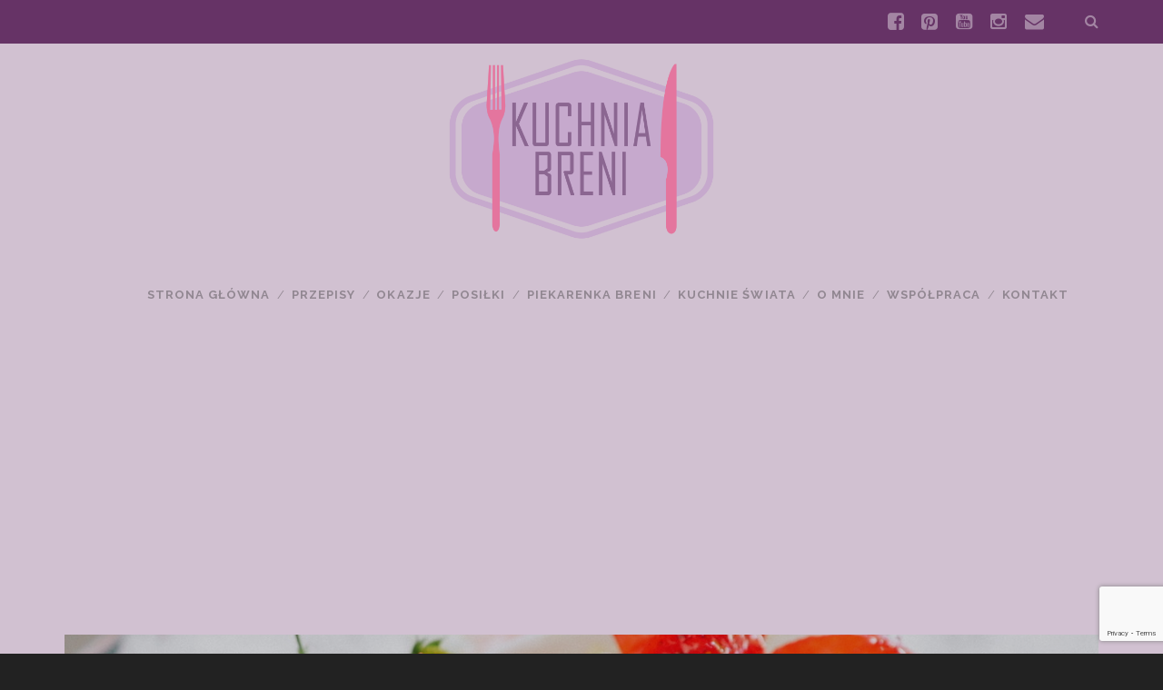

--- FILE ---
content_type: text/html; charset=UTF-8
request_url: https://kuchniabreni.pl/letni-deser-z-serka-labneh-z-truskawkami/
body_size: 20179
content:
<!DOCTYPE html>
<!--[if IE 9 ]>
<html class="ie9" lang="pl-PL"> <![endif]-->
<!--[if (gt IE 9)|!(IE)]><!-->
<html lang="pl-PL"><!--<![endif]-->

<head>
	<meta name='robots' content='index, follow, max-video-preview:-1, max-snippet:-1, max-image-preview:large' />
<meta charset="UTF-8" />
<meta name="viewport" content="width=device-width, initial-scale=1" />
<meta name="template" content="Tracks 1.50" />
<meta name="generator" content="WordPress 5.8.12" />

	<!-- This site is optimized with the Yoast SEO plugin v17.7.1 - https://yoast.com/wordpress/plugins/seo/ -->
	<title>Letni deser z serka labneh z truskawkami - Kuchnia Breni</title>
	<link rel="canonical" href="https://kuchniabreni.pl/letni-deser-z-serka-labneh-z-truskawkami/" />
	<meta property="og:locale" content="pl_PL" />
	<meta property="og:type" content="article" />
	<meta property="og:title" content="Letni deser z serka labneh z truskawkami - Kuchnia Breni" />
	<meta property="og:description" content="Letnie desery. Najprostsze. Najlepsze. Im mniej gotowania, włączania piekarnika przy upale tym lepiej. Przy takim&#8230;" />
	<meta property="og:url" content="https://kuchniabreni.pl/letni-deser-z-serka-labneh-z-truskawkami/" />
	<meta property="og:site_name" content="Kuchnia Breni" />
	<meta property="article:published_time" content="2020-07-02T08:16:44+00:00" />
	<meta property="article:modified_time" content="2020-07-02T08:16:47+00:00" />
	<meta property="og:image" content="https://kuchniabreni.pl/wp-content/uploads/2020/07/337DFEEF-EAA7-431E-B34D-8B6E5D14D265.jpeg" />
	<meta property="og:image:width" content="1280" />
	<meta property="og:image:height" content="853" />
	<meta name="twitter:card" content="summary" />
	<meta name="twitter:label1" content="Napisane przez" />
	<meta name="twitter:data1" content="Anna Maślanka" />
	<meta name="twitter:label2" content="Szacowany czas czytania" />
	<meta name="twitter:data2" content="1 minuta" />
	<script type="application/ld+json" class="yoast-schema-graph">{"@context":"https://schema.org","@graph":[{"@type":"WebSite","@id":"https://kuchniabreni.pl/#website","url":"https://kuchniabreni.pl/","name":"Kuchnia Breni","description":"Blog kulinarny","potentialAction":[{"@type":"SearchAction","target":{"@type":"EntryPoint","urlTemplate":"https://kuchniabreni.pl/?s={search_term_string}"},"query-input":"required name=search_term_string"}],"inLanguage":"pl-PL"},{"@type":"ImageObject","@id":"https://kuchniabreni.pl/letni-deser-z-serka-labneh-z-truskawkami/#primaryimage","inLanguage":"pl-PL","url":"https://kuchniabreni.pl/wp-content/uploads/2020/07/337DFEEF-EAA7-431E-B34D-8B6E5D14D265.jpeg","contentUrl":"https://kuchniabreni.pl/wp-content/uploads/2020/07/337DFEEF-EAA7-431E-B34D-8B6E5D14D265.jpeg","width":1280,"height":853},{"@type":"WebPage","@id":"https://kuchniabreni.pl/letni-deser-z-serka-labneh-z-truskawkami/#webpage","url":"https://kuchniabreni.pl/letni-deser-z-serka-labneh-z-truskawkami/","name":"Letni deser z serka labneh z truskawkami - Kuchnia Breni","isPartOf":{"@id":"https://kuchniabreni.pl/#website"},"primaryImageOfPage":{"@id":"https://kuchniabreni.pl/letni-deser-z-serka-labneh-z-truskawkami/#primaryimage"},"datePublished":"2020-07-02T08:16:44+00:00","dateModified":"2020-07-02T08:16:47+00:00","author":{"@id":"https://kuchniabreni.pl/#/schema/person/189e6b6f16148a244fc3ba2db81629b7"},"breadcrumb":{"@id":"https://kuchniabreni.pl/letni-deser-z-serka-labneh-z-truskawkami/#breadcrumb"},"inLanguage":"pl-PL","potentialAction":[{"@type":"ReadAction","target":["https://kuchniabreni.pl/letni-deser-z-serka-labneh-z-truskawkami/"]}]},{"@type":"BreadcrumbList","@id":"https://kuchniabreni.pl/letni-deser-z-serka-labneh-z-truskawkami/#breadcrumb","itemListElement":[{"@type":"ListItem","position":1,"name":"Strona g\u0142\u00f3wna","item":"https://kuchniabreni.pl/"},{"@type":"ListItem","position":2,"name":"Letni deser z serka labneh z truskawkami"}]},{"@type":"Person","@id":"https://kuchniabreni.pl/#/schema/person/189e6b6f16148a244fc3ba2db81629b7","name":"Anna Ma\u015blanka","image":{"@type":"ImageObject","@id":"https://kuchniabreni.pl/#personlogo","inLanguage":"pl-PL","url":"https://secure.gravatar.com/avatar/2b5f0754fdd308bc4ba78f87afe9b539?s=96&d=mm&r=g","contentUrl":"https://secure.gravatar.com/avatar/2b5f0754fdd308bc4ba78f87afe9b539?s=96&d=mm&r=g","caption":"Anna Ma\u015blanka"},"url":"https://kuchniabreni.pl/author/aniamas/"}]}</script>
	<!-- / Yoast SEO plugin. -->


<link rel="dns-prefetch" href="//connect.facebook.net">
<link rel='dns-prefetch' href='//connect.facebook.net' />
<link rel='dns-prefetch' href='//www.google.com' />
<link rel='dns-prefetch' href='//fonts.googleapis.com' />
<link rel='dns-prefetch' href='//s.w.org' />
<link rel="alternate" type="application/rss+xml" title="Kuchnia Breni &raquo; Kanał z wpisami" href="https://kuchniabreni.pl/feed/" />
<link rel="alternate" type="application/rss+xml" title="Kuchnia Breni &raquo; Kanał z komentarzami" href="https://kuchniabreni.pl/comments/feed/" />
<link rel="alternate" type="application/rss+xml" title="Kuchnia Breni &raquo; Letni deser z serka labneh z truskawkami Kanał z komentarzami" href="https://kuchniabreni.pl/letni-deser-z-serka-labneh-z-truskawkami/feed/" />
		<!-- This site uses the Google Analytics by ExactMetrics plugin v7.11.0 - Using Analytics tracking - https://www.exactmetrics.com/ -->
		<!-- Note: ExactMetrics is not currently configured on this site. The site owner needs to authenticate with Google Analytics in the ExactMetrics settings panel. -->
					<!-- No UA code set -->
				<!-- / Google Analytics by ExactMetrics -->
				<script type="text/javascript">
			window._wpemojiSettings = {"baseUrl":"https:\/\/s.w.org\/images\/core\/emoji\/13.1.0\/72x72\/","ext":".png","svgUrl":"https:\/\/s.w.org\/images\/core\/emoji\/13.1.0\/svg\/","svgExt":".svg","source":{"concatemoji":"https:\/\/kuchniabreni.pl\/wp-includes\/js\/wp-emoji-release.min.js?ver=5.8.12"}};
			!function(e,a,t){var n,r,o,i=a.createElement("canvas"),p=i.getContext&&i.getContext("2d");function s(e,t){var a=String.fromCharCode;p.clearRect(0,0,i.width,i.height),p.fillText(a.apply(this,e),0,0);e=i.toDataURL();return p.clearRect(0,0,i.width,i.height),p.fillText(a.apply(this,t),0,0),e===i.toDataURL()}function c(e){var t=a.createElement("script");t.src=e,t.defer=t.type="text/javascript",a.getElementsByTagName("head")[0].appendChild(t)}for(o=Array("flag","emoji"),t.supports={everything:!0,everythingExceptFlag:!0},r=0;r<o.length;r++)t.supports[o[r]]=function(e){if(!p||!p.fillText)return!1;switch(p.textBaseline="top",p.font="600 32px Arial",e){case"flag":return s([127987,65039,8205,9895,65039],[127987,65039,8203,9895,65039])?!1:!s([55356,56826,55356,56819],[55356,56826,8203,55356,56819])&&!s([55356,57332,56128,56423,56128,56418,56128,56421,56128,56430,56128,56423,56128,56447],[55356,57332,8203,56128,56423,8203,56128,56418,8203,56128,56421,8203,56128,56430,8203,56128,56423,8203,56128,56447]);case"emoji":return!s([10084,65039,8205,55357,56613],[10084,65039,8203,55357,56613])}return!1}(o[r]),t.supports.everything=t.supports.everything&&t.supports[o[r]],"flag"!==o[r]&&(t.supports.everythingExceptFlag=t.supports.everythingExceptFlag&&t.supports[o[r]]);t.supports.everythingExceptFlag=t.supports.everythingExceptFlag&&!t.supports.flag,t.DOMReady=!1,t.readyCallback=function(){t.DOMReady=!0},t.supports.everything||(n=function(){t.readyCallback()},a.addEventListener?(a.addEventListener("DOMContentLoaded",n,!1),e.addEventListener("load",n,!1)):(e.attachEvent("onload",n),a.attachEvent("onreadystatechange",function(){"complete"===a.readyState&&t.readyCallback()})),(n=t.source||{}).concatemoji?c(n.concatemoji):n.wpemoji&&n.twemoji&&(c(n.twemoji),c(n.wpemoji)))}(window,document,window._wpemojiSettings);
		</script>
		<style type="text/css">
img.wp-smiley,
img.emoji {
	display: inline !important;
	border: none !important;
	box-shadow: none !important;
	height: 1em !important;
	width: 1em !important;
	margin: 0 .07em !important;
	vertical-align: -0.1em !important;
	background: none !important;
	padding: 0 !important;
}
</style>
	<link rel='stylesheet' id='sbi_styles-css'  href='https://kuchniabreni.pl/wp-content/plugins/instagram-feed/css/sbi-styles.min.css?ver=6.1' type='text/css' media='all' />
<link rel='stylesheet' id='wp-block-library-css'  href='https://kuchniabreni.pl/wp-includes/css/dist/block-library/style.min.css?ver=5.8.12' type='text/css' media='all' />
<link rel='stylesheet' id='lightbox-css'  href='https://kuchniabreni.pl/wp-content/plugins/accesspress-instagram-feed/css/lightbox.css?ver=4.0.6' type='text/css' media='all' />
<link rel='stylesheet' id='owl-theme-css'  href='https://kuchniabreni.pl/wp-content/plugins/accesspress-instagram-feed/css/owl.theme.css?ver=4.0.6' type='text/css' media='all' />
<link rel='stylesheet' id='owl-carousel-css'  href='https://kuchniabreni.pl/wp-content/plugins/accesspress-instagram-feed/css/owl.carousel.css?ver=4.0.6' type='text/css' media='all' />
<link rel='stylesheet' id='apif-frontend-css-css'  href='https://kuchniabreni.pl/wp-content/plugins/accesspress-instagram-feed/css/frontend.css?ver=4.0.6' type='text/css' media='all' />
<link rel='stylesheet' id='apif-font-awesome-css'  href='https://kuchniabreni.pl/wp-content/plugins/accesspress-instagram-feed/css/font-awesome.min.css?ver=4.0.6' type='text/css' media='all' />
<link rel='stylesheet' id='apif-gridrotator-css'  href='https://kuchniabreni.pl/wp-content/plugins/accesspress-instagram-feed/css/gridrotator.css?ver=4.0.6' type='text/css' media='all' />
<link rel='stylesheet' id='contact-form-7-css'  href='https://kuchniabreni.pl/wp-content/plugins/contact-form-7/includes/css/styles.css?ver=5.5.3' type='text/css' media='all' />
<link rel='stylesheet' id='social-widget-css'  href='https://kuchniabreni.pl/wp-content/plugins/social-media-widget/social_widget.css?ver=5.8.12' type='text/css' media='all' />
<link rel='stylesheet' id='wp-pagenavi-css'  href='https://kuchniabreni.pl/wp-content/plugins/wp-pagenavi/pagenavi-css.css?ver=2.70' type='text/css' media='all' />
<link rel='stylesheet' id='ct-tracks-google-fonts-css'  href='//fonts.googleapis.com/css?family=Raleway%3A400%2C700&#038;ver=5.8.12' type='text/css' media='all' />
<link rel='stylesheet' id='font-awesome-css'  href='https://kuchniabreni.pl/wp-content/themes/tracks/assets/font-awesome/css/font-awesome.min.css?ver=5.8.12' type='text/css' media='all' />
<link rel='stylesheet' id='ct-tracks-style-css'  href='https://kuchniabreni.pl/wp-content/themes/tracks/style.css?ver=5.8.12' type='text/css' media='all' />
<style id='ct-tracks-style-inline-css' type='text/css'>
.title-info {
  width: 100%;
  text-align: center;
}
.site-title .logo {
  max-width: 300px;
  max-height: 300px;
}
@media all and (min-width: 800px) 
{


@media all and (min-width: 800px) {

  #menu-primary {
    padding-top: 240px;
    width: 100%;
    text-align: center;


  }
}

.site-header .site-description {
  display: none;
}
}
.main,
.overflow-container,
.site-header {
  background: #d1c1d1;
}



.menu-primary-items a,
.menu-primary-items a:link,
.menu-primary-items a:visited,
.menu-unset a,
.menu-unset a:link,
.menu-unset a:visited {
  color: #686168;
}

.menu-primary-items li:after,
.menu-unset li:after {
  color: #686168;
}

.menu-primary-items ul {
  background: #fff;
}

.top-navigation,
.menu-secondary-items {
  background: #663366;
}

.site-header .search-form-container button {
  background: #663366;
}

.site-footer,
.design-credit,
.sidebar-footer  {
  background: #fff;
}


.menu-primary,
.menu-primary-tracks {
  background-image: linear-gradient(#d1c1d1 24px, transparent 24px, transparent 48px);
}

.site-header .search-form-container input.search-submit {
  background: #663366;
}

</style>
<script type='text/javascript' src='https://kuchniabreni.pl/wp-includes/js/jquery/jquery.min.js?ver=3.6.0' id='jquery-core-js'></script>
<script type='text/javascript' src='https://kuchniabreni.pl/wp-includes/js/jquery/jquery-migrate.min.js?ver=3.3.2' id='jquery-migrate-js'></script>
<script type='text/javascript' src='https://kuchniabreni.pl/wp-content/plugins/accesspress-instagram-feed/js/owl.carousel.js?ver=5.8.12' id='owl-carousel-js-js'></script>
<link rel="https://api.w.org/" href="https://kuchniabreni.pl/wp-json/" /><link rel="alternate" type="application/json" href="https://kuchniabreni.pl/wp-json/wp/v2/posts/14875" /><link rel="EditURI" type="application/rsd+xml" title="RSD" href="https://kuchniabreni.pl/xmlrpc.php?rsd" />
<link rel="wlwmanifest" type="application/wlwmanifest+xml" href="https://kuchniabreni.pl/wp-includes/wlwmanifest.xml" /> 
<link rel='shortlink' href='https://kuchniabreni.pl/?p=14875' />
<link rel="alternate" type="application/json+oembed" href="https://kuchniabreni.pl/wp-json/oembed/1.0/embed?url=https%3A%2F%2Fkuchniabreni.pl%2Fletni-deser-z-serka-labneh-z-truskawkami%2F" />
<link rel="alternate" type="text/xml+oembed" href="https://kuchniabreni.pl/wp-json/oembed/1.0/embed?url=https%3A%2F%2Fkuchniabreni.pl%2Fletni-deser-z-serka-labneh-z-truskawkami%2F&#038;format=xml" />

<!-- This site is using AdRotate v5.9.1.1 to display their advertisements - https://ajdg.solutions/ -->
<!-- AdRotate CSS -->
<style type="text/css" media="screen">
	.g { margin:0px; padding:0px; overflow:hidden; line-height:1; zoom:1; }
	.g img { height:auto; }
	.g-col { position:relative; float:left; }
	.g-col:first-child { margin-left: 0; }
	.g-col:last-child { margin-right: 0; }
	@media only screen and (max-width: 480px) {
		.g-col, .g-dyn, .g-single { width:100%; margin-left:0; margin-right:0; }
	}
</style>
<!-- /AdRotate CSS -->

<!-- HFCM by 99 Robots - Snippet # 1: Google Analytics -->
<!-- Global site tag (gtag.js) - Google Analytics -->
<script async src="https://www.googletagmanager.com/gtag/js?id=UA-41478469-1"></script>
<script>
  window.dataLayer = window.dataLayer || [];
  function gtag(){dataLayer.push(arguments);}
  gtag('js', new Date());

  gtag('config', 'UA-41478469-1');
</script>

<!-- /end HFCM by 99 Robots -->
                       <style type="text/css">
              @media screen {
                    .printfriendly {
                       position: relative;
                        z-index: 1000;
                     margin: 
                        12px 12px 12px 12px                     ;
                  }
                  .printfriendly a, .printfriendly a:link, .printfriendly a:visited, .printfriendly a:hover, .printfriendly a:active {
                       font-weight: 600;
                      cursor: pointer;
                       text-decoration: none;
                     border: none;
                      -webkit-box-shadow: none;
                      -moz-box-shadow: none;
                     box-shadow: none;
                      outline:none;
                        font-size: 14px !important;
                        color: #3AAA11 !important;
                   }
                  .printfriendly.pf-alignleft {
                      float: left
                    }
                  .printfriendly.pf-alignright {
                     float: right;
                  }
                  .printfriendly.pf-aligncenter {
                        display: flex;
                     align-items: center;
                       justify-content: center;
                   }
              }
          }

         @media print {
             .printfriendly {
                   display: none;
             }
          }

         .pf-button-img {
               border: none;
              -webkit-box-shadow: none; 
             -moz-box-shadow: none; 
                box-shadow: none; 
             padding: 0; 
               margin: 0;
             display: inline; 
              vertical-align: middle;
            }
          
           img.pf-button-img + .pf-button-text {
              margin-left: 6px;
          }
        </style>

        <style type="text/css" id="pf-excerpt-styles">
          .pf-button.pf-button-excerpt {
              display: none;
           }
        </style>
                <style type="text/css">.recentcomments a{display:inline !important;padding:0 !important;margin:0 !important;}</style><meta property="og:site_name" content="Kuchnia Breni">
<meta property="og:type" content="article">
<meta property="og:locale" content="pl_PL">
<meta property="og:url" content="https://kuchniabreni.pl/letni-deser-z-serka-labneh-z-truskawkami/">
<meta property="og:title" content="Letni deser z serka labneh z truskawkami">
<meta property="og:description" content="Letnie desery. Najprostsze. Najlepsze. Im mniej gotowania, włączania piekarnika przy upale tym lepiej. Przy takim&hellip;">
<meta property="og:image" content="https://kuchniabreni.pl/wp-content/uploads/2020/07/337DFEEF-EAA7-431E-B34D-8B6E5D14D265.jpeg">
<meta property="og:image:width" content="1280">
<meta property="og:image:height" content="853">
<meta property="article:published_time" content="2020-07-02T08:16:44+00:00">
<meta property="article:modified_time" content="2020-07-02T08:16:47+00:00">
<meta property="article:author" content="https://kuchniabreni.pl/author/aniamas/">
<meta property="article:section" content="Desery">
<meta property="article:tag" content="Desery">
<meta property="article:tag" content="Na słodko">
<meta property="article:tag" content="labneh">
<meta property="article:tag" content="miód">
<meta property="article:tag" content="truskawki">
<link rel="icon" href="https://kuchniabreni.pl/wp-content/uploads/2015/05/cropped-Logo1_18.05.2015-32x32.png" sizes="32x32" />
<link rel="icon" href="https://kuchniabreni.pl/wp-content/uploads/2015/05/cropped-Logo1_18.05.2015-192x192.png" sizes="192x192" />
<link rel="apple-touch-icon" href="https://kuchniabreni.pl/wp-content/uploads/2015/05/cropped-Logo1_18.05.2015-180x180.png" />
<meta name="msapplication-TileImage" content="https://kuchniabreni.pl/wp-content/uploads/2015/05/cropped-Logo1_18.05.2015-270x270.png" />
<script async src="https://pagead2.googlesyndication.com/pagead/js/adsbygoogle.js?client=ca-pub-2383517903472370" crossorigin="anonymous"></script>
<meta name="p:domain_verify" content="db9bdcddc0d9bc7f50f033a8376f610f"/>
</head>

<body data-rsssl=1 id="tracks" class="post-template-default single single-post postid-14875 single-format-standard ct-body singular singular-post singular-post-14875 not-front standard">
		<div id="overflow-container" class="overflow-container">
		<a class="skip-content" href="#main">Przejdź do zawartości</a>
		<header id="site-header" class="site-header" role="banner">
			<div class='top-navigation'><div class='container'><div class='search-form-container'>
	<button id="search-icon" class="search-icon">
		<i class="fa fa-search"></i>
	</button>
	<form role="search" method="get" class="search-form" action="https://kuchniabreni.pl/">
		<label class="screen-reader-text">Wyszukaj:</label>
		<input type="search" class="search-field" placeholder="Wyszukaj&#8230;" value=""
		       name="s" title="Wyszukaj:"/>
		<input type="submit" class="search-submit" value='Znajdź na blogu'/>
	</form>
</div><ul class="social-media-icons">				<li>
					<a class="facebook" target="_blank"
					   href="http://www.facebook.com/kuchniabreni">
						<i class="fa fa-facebook-square" title="facebook"></i>
						<span class="screen-reader-text">facebook</span>
					</a>
				</li>
								<li>
					<a class="pinterest" target="_blank"
					   href="https://www.pinterest.com/kuchniabreni/">
						<i class="fa fa-pinterest-square" title="pinterest"></i>
						<span class="screen-reader-text">pinterest</span>
					</a>
				</li>
								<li>
					<a class="youtube" target="_blank"
					   href="http://www.youtube.com/kuchniabreni">
						<i class="fa fa-youtube-square" title="youtube"></i>
						<span class="screen-reader-text">youtube</span>
					</a>
				</li>
								<li>
					<a class="instagram" target="_blank"
					   href="http://www.instagram.com/kuchniabreni">
						<i class="fa fa-instagram" title="instagram"></i>
						<span class="screen-reader-text">instagram</span>
					</a>
				</li>
								<li>
					<a class="email" target="_blank"
					   href="mailto:k&#117;&#99;&#104;nia_b&#114;&#101;&#110;&#105;&#64;gaz&#101;t&#97;&#46;p&#108;">
						<i class="fa fa-envelope" title="email"></i>
						<span class="screen-reader-text">email</span>
					</a>
				</li>
			</ul></div></div>			<div class="container">
				<div id="title-info" class="title-info">
					<div id='site-title' class='site-title'><a href='https://kuchniabreni.pl'><span class='screen-reader-text'>Kuchnia Breni</span><img class='logo' src='https://kuchniabreni.pl/wp-content/uploads/2015/05/Logo1_18.05.2015.png' alt='Kuchnia Breni' /></a></div>				</div>
				<button id="toggle-navigation" class="toggle-navigation">
	<i class="fa fa-bars"></i>
</button>

<div id="menu-primary-tracks" class="menu-primary-tracks"></div>
<div id="menu-primary" class="menu-container menu-primary" role="navigation">

			<p class="site-description">
			Blog kulinarny		</p>
	<div class="menu"><ul id="menu-primary-items" class="menu-primary-items"><li id="menu-item-5030" class="menu-item menu-item-type-custom menu-item-object-custom menu-item-home menu-item-5030"><a href="https://kuchniabreni.pl/">Strona główna</a></li>
<li id="menu-item-5031" class="menu-item menu-item-type-taxonomy menu-item-object-category current-post-ancestor menu-item-has-children menu-item-5031"><a href="https://kuchniabreni.pl/category/wszystkie/">Przepisy</a>
<ul class="sub-menu">
	<li id="menu-item-5144" class="menu-item menu-item-type-taxonomy menu-item-object-category current-post-ancestor current-menu-parent current-post-parent menu-item-has-children menu-item-5144"><a href="https://kuchniabreni.pl/category/wszystkie/na-slodko/">Na słodko</a>
	<ul class="sub-menu">
		<li id="menu-item-9583" class="menu-item menu-item-type-taxonomy menu-item-object-category menu-item-9583"><a href="https://kuchniabreni.pl/category/wszystkie/na-slodko/bezy/">Bezy</a></li>
		<li id="menu-item-5033" class="menu-item menu-item-type-taxonomy menu-item-object-category menu-item-5033"><a href="https://kuchniabreni.pl/category/wszystkie/na-slodko/ciasta/">Ciasta</a></li>
		<li id="menu-item-5145" class="menu-item menu-item-type-taxonomy menu-item-object-category menu-item-5145"><a href="https://kuchniabreni.pl/category/wszystkie/na-slodko/ciasteczka-i-babeczki/">Ciasteczka i babeczki</a></li>
		<li id="menu-item-5122" class="menu-item menu-item-type-taxonomy menu-item-object-category current-post-ancestor current-menu-parent current-post-parent menu-item-5122"><a href="https://kuchniabreni.pl/category/wszystkie/na-slodko/desery/">Desery</a></li>
		<li id="menu-item-5123" class="menu-item menu-item-type-taxonomy menu-item-object-category menu-item-5123"><a href="https://kuchniabreni.pl/category/wszystkie/na-slodko/drozdzowe-wypieki/">Drożdżowe wypieki</a></li>
		<li id="menu-item-5126" class="menu-item menu-item-type-taxonomy menu-item-object-category menu-item-5126"><a href="https://kuchniabreni.pl/category/wszystkie/na-slodko/muffinki/">Muffinki</a></li>
		<li id="menu-item-6894" class="menu-item menu-item-type-taxonomy menu-item-object-category menu-item-6894"><a href="https://kuchniabreni.pl/category/wszystkie/na-slodko/serniki/">Serniki</a></li>
		<li id="menu-item-9616" class="menu-item menu-item-type-taxonomy menu-item-object-category menu-item-9616"><a href="https://kuchniabreni.pl/category/wszystkie/na-slodko/torty/">Torty</a></li>
	</ul>
</li>
	<li id="menu-item-6935" class="menu-item menu-item-type-taxonomy menu-item-object-category menu-item-has-children menu-item-6935"><a href="https://kuchniabreni.pl/category/wszystkie/dania-obiadowe/">Dania obiadowe</a>
	<ul class="sub-menu">
		<li id="menu-item-5036" class="menu-item menu-item-type-taxonomy menu-item-object-category menu-item-5036"><a href="https://kuchniabreni.pl/category/wszystkie/dania-obiadowe/dania-bezmiesne/">Dania bezmięsne</a></li>
		<li id="menu-item-5032" class="menu-item menu-item-type-taxonomy menu-item-object-category menu-item-5032"><a href="https://kuchniabreni.pl/category/wszystkie/dania-obiadowe/dania-miesne/">Dania mięsne</a></li>
		<li id="menu-item-5125" class="menu-item menu-item-type-taxonomy menu-item-object-category menu-item-5125"><a href="https://kuchniabreni.pl/category/wszystkie/dania-obiadowe/makarony/">Makarony</a></li>
		<li id="menu-item-5037" class="menu-item menu-item-type-taxonomy menu-item-object-category menu-item-5037"><a href="https://kuchniabreni.pl/category/wszystkie/dania-obiadowe/nalesniki-pierogi-i-placki/">Naleśniki, pierogi i placki</a></li>
		<li id="menu-item-5132" class="menu-item menu-item-type-taxonomy menu-item-object-category menu-item-5132"><a href="https://kuchniabreni.pl/category/wszystkie/dania-obiadowe/ryby-i-owoce-morza/">Ryby i owoce morza</a></li>
	</ul>
</li>
	<li id="menu-item-7716" class="menu-item menu-item-type-taxonomy menu-item-object-category menu-item-7716"><a href="https://kuchniabreni.pl/category/wszystkie/napoje/">Napoje</a></li>
	<li id="menu-item-5127" class="menu-item menu-item-type-taxonomy menu-item-object-category menu-item-5127"><a href="https://kuchniabreni.pl/category/wszystkie/pasztety/">Pasztety</a></li>
	<li id="menu-item-5128" class="menu-item menu-item-type-taxonomy menu-item-object-category menu-item-5128"><a href="https://kuchniabreni.pl/category/wszystkie/pieczywo/">Pieczywo</a></li>
	<li id="menu-item-5129" class="menu-item menu-item-type-taxonomy menu-item-object-category menu-item-5129"><a href="https://kuchniabreni.pl/category/wszystkie/pizza-i-grzanki/">Pizza i grzanki</a></li>
	<li id="menu-item-5223" class="menu-item menu-item-type-taxonomy menu-item-object-category menu-item-has-children menu-item-5223"><a href="https://kuchniabreni.pl/category/wszystkie/przekaski/">Przekąski</a>
	<ul class="sub-menu">
		<li id="menu-item-5040" class="menu-item menu-item-type-taxonomy menu-item-object-category menu-item-5040"><a href="https://kuchniabreni.pl/category/wszystkie/przekaski/przekaski-na-cieplo/">Przekąski na ciepło</a></li>
		<li id="menu-item-5035" class="menu-item menu-item-type-taxonomy menu-item-object-category menu-item-5035"><a href="https://kuchniabreni.pl/category/wszystkie/przekaski/przekaski-na-zimno/">Przekąski na zimno</a></li>
	</ul>
</li>
	<li id="menu-item-5133" class="menu-item menu-item-type-taxonomy menu-item-object-category menu-item-5133"><a href="https://kuchniabreni.pl/category/wszystkie/salatki-pasty-dipy/">Sałatki, pasty, dipy</a></li>
	<li id="menu-item-5134" class="menu-item menu-item-type-taxonomy menu-item-object-category menu-item-has-children menu-item-5134"><a href="https://kuchniabreni.pl/category/wszystkie/sniadania/">Śniadania</a>
	<ul class="sub-menu">
		<li id="menu-item-9550" class="menu-item menu-item-type-taxonomy menu-item-object-category menu-item-9550"><a href="https://kuchniabreni.pl/category/wszystkie/sniadania/dokanapek/">Do kanapek</a></li>
		<li id="menu-item-9549" class="menu-item menu-item-type-taxonomy menu-item-object-category menu-item-9549"><a href="https://kuchniabreni.pl/category/wszystkie/sniadania/jajka/">Jajka</a></li>
		<li id="menu-item-9983" class="menu-item menu-item-type-taxonomy menu-item-object-category menu-item-9983"><a href="https://kuchniabreni.pl/category/wszystkie/sniadania/platki/">Płatki</a></li>
		<li id="menu-item-9668" class="menu-item menu-item-type-taxonomy menu-item-object-category menu-item-9668"><a href="https://kuchniabreni.pl/category/wszystkie/sniadania/slodkie-sniadania/">Słodkie</a></li>
	</ul>
</li>
	<li id="menu-item-5136" class="menu-item menu-item-type-taxonomy menu-item-object-category menu-item-has-children menu-item-5136"><a href="https://kuchniabreni.pl/category/wszystkie/tarty/">Tarty</a>
	<ul class="sub-menu">
		<li id="menu-item-5355" class="menu-item menu-item-type-taxonomy menu-item-object-category menu-item-5355"><a href="https://kuchniabreni.pl/category/wszystkie/tarty/slodkie/">Słodkie</a></li>
		<li id="menu-item-5356" class="menu-item menu-item-type-taxonomy menu-item-object-category menu-item-5356"><a href="https://kuchniabreni.pl/category/wszystkie/tarty/wytrawne/">Wytrawne</a></li>
	</ul>
</li>
	<li id="menu-item-5138" class="menu-item menu-item-type-taxonomy menu-item-object-category menu-item-5138"><a href="https://kuchniabreni.pl/category/wszystkie/wedliny/">Wędliny</a></li>
	<li id="menu-item-5039" class="menu-item menu-item-type-taxonomy menu-item-object-category menu-item-5039"><a href="https://kuchniabreni.pl/category/wszystkie/zupy/">Zupy</a></li>
</ul>
</li>
<li id="menu-item-12360" class="menu-item menu-item-type-taxonomy menu-item-object-category menu-item-has-children menu-item-12360"><a href="https://kuchniabreni.pl/category/wszystkie/okazje/">Okazje</a>
<ul class="sub-menu">
	<li id="menu-item-6963" class="menu-item menu-item-type-taxonomy menu-item-object-category menu-item-6963"><a href="https://kuchniabreni.pl/category/wszystkie/okazje/boze-narodzenie/">Boże Narodzenie</a></li>
	<li id="menu-item-12511" class="menu-item menu-item-type-taxonomy menu-item-object-category menu-item-12511"><a href="https://kuchniabreni.pl/category/wszystkie/okazje/gesina/">Gęsina</a></li>
	<li id="menu-item-5124" class="menu-item menu-item-type-taxonomy menu-item-object-category menu-item-5124"><a href="https://kuchniabreni.pl/category/wszystkie/okazje/grill/">Grill</a></li>
	<li id="menu-item-6912" class="menu-item menu-item-type-taxonomy menu-item-object-category menu-item-6912"><a href="https://kuchniabreni.pl/category/wszystkie/okazje/karnawal/">Karnawał</a></li>
	<li id="menu-item-7071" class="menu-item menu-item-type-taxonomy menu-item-object-category menu-item-7071"><a href="https://kuchniabreni.pl/category/wszystkie/okazje/tlusty-czwartek-okazje/">Tłusty czwartek</a></li>
	<li id="menu-item-6965" class="menu-item menu-item-type-taxonomy menu-item-object-category menu-item-6965"><a href="https://kuchniabreni.pl/category/wszystkie/okazje/wielkanoc/">Wielkanoc</a></li>
</ul>
</li>
<li id="menu-item-13068" class="menu-item menu-item-type-taxonomy menu-item-object-category current-post-ancestor menu-item-has-children menu-item-13068"><a href="https://kuchniabreni.pl/category/posilki/">Posiłki</a>
<ul class="sub-menu">
	<li id="menu-item-13071" class="menu-item menu-item-type-taxonomy menu-item-object-category menu-item-13071"><a href="https://kuchniabreni.pl/category/wszystkie/sniadania/">Śniadania</a></li>
	<li id="menu-item-13070" class="menu-item menu-item-type-taxonomy menu-item-object-category menu-item-13070"><a href="https://kuchniabreni.pl/category/wszystkie/dania-obiadowe/">Dania obiadowe</a></li>
	<li id="menu-item-13607" class="menu-item menu-item-type-taxonomy menu-item-object-category current-post-ancestor current-menu-parent current-post-parent menu-item-13607"><a href="https://kuchniabreni.pl/category/posilki/desery-posilki/">Desery</a></li>
</ul>
</li>
<li id="menu-item-13584" class="menu-item menu-item-type-taxonomy menu-item-object-category menu-item-has-children menu-item-13584"><a href="https://kuchniabreni.pl/category/piekarenka/">Piekarenka Breni</a>
<ul class="sub-menu">
	<li id="menu-item-13687" class="menu-item menu-item-type-taxonomy menu-item-object-category menu-item-13687"><a href="https://kuchniabreni.pl/category/piekarenka/nadrozdzach/">Na drożdżach</a></li>
	<li id="menu-item-13688" class="menu-item menu-item-type-taxonomy menu-item-object-category menu-item-13688"><a href="https://kuchniabreni.pl/category/piekarenka/nazakwasie/">Na zakwasie</a></li>
</ul>
</li>
<li id="menu-item-10153" class="menu-item menu-item-type-taxonomy menu-item-object-category menu-item-has-children menu-item-10153"><a href="https://kuchniabreni.pl/category/kuchnieswiata/">Kuchnie Świata</a>
<ul class="sub-menu">
	<li id="menu-item-11414" class="menu-item menu-item-type-taxonomy menu-item-object-category menu-item-11414"><a href="https://kuchniabreni.pl/category/kuchnieswiata/kuchniaamerykanska/">Kuchnia Amerykańska</a></li>
	<li id="menu-item-10154" class="menu-item menu-item-type-taxonomy menu-item-object-category menu-item-10154"><a href="https://kuchniabreni.pl/category/kuchnieswiata/kuchnia-francuska/">Kuchnia Francuska</a></li>
	<li id="menu-item-10155" class="menu-item menu-item-type-taxonomy menu-item-object-category menu-item-10155"><a href="https://kuchniabreni.pl/category/kuchnieswiata/kuchnia-hiszpanska/">Kuchnia Hiszpańska</a></li>
	<li id="menu-item-10156" class="menu-item menu-item-type-taxonomy menu-item-object-category menu-item-10156"><a href="https://kuchniabreni.pl/category/kuchnieswiata/kuchnia-meksykanska/">Kuchnia Meksykańska</a></li>
	<li id="menu-item-10157" class="menu-item menu-item-type-taxonomy menu-item-object-category menu-item-10157"><a href="https://kuchniabreni.pl/category/kuchnieswiata/kuchnia-polska/">Kuchnia Polska</a></li>
	<li id="menu-item-10158" class="menu-item menu-item-type-taxonomy menu-item-object-category menu-item-10158"><a href="https://kuchniabreni.pl/category/kuchnieswiata/kuchnia-wloska/">Kuchnia Włoska</a></li>
</ul>
</li>
<li id="menu-item-5026" class="menu-item menu-item-type-post_type menu-item-object-page menu-item-5026"><a href="https://kuchniabreni.pl/o-mnie/">O mnie</a></li>
<li id="menu-item-10262" class="menu-item menu-item-type-post_type menu-item-object-page menu-item-10262"><a href="https://kuchniabreni.pl/wspolpraca/">Współpraca</a></li>
<li id="menu-item-5028" class="menu-item menu-item-type-post_type menu-item-object-page menu-item-5028"><a href="https://kuchniabreni.pl/kontakt-wspolpraca/">Kontakt</a></li>
</ul></div></div>			</div>
		</header>
		<div id="main" class="main" role="main">
			<div class="aligncenter">
<!-- Błąd, ogłoszenie nie jest obecnie dostępne z powodu ograniczeń harmonogramu/geolokalizacji! --></div>



	<div id="loop-container" class="loop-container">
		<div class="post-14875 post type-post status-publish format-standard has-post-thumbnail hentry category-desery category-desery-posilki category-na-slodko tag-labneh tag-miod tag-truskawki entry odd excerpt-1">
	<div class='featured-image' style='background-image: url(https://kuchniabreni.pl/wp-content/uploads/2020/07/337DFEEF-EAA7-431E-B34D-8B6E5D14D265.jpeg)'></div>	<div class="entry-meta">
			<span class="date">2 lipca</span>	<span> / </span>	<span class="category">
	<a href='https://kuchniabreni.pl/category/wszystkie/na-slodko/desery/'>Desery</a>	</span>
	<span> / </span>
	Brak komentarzy	</div>
	<div class='entry-header'>
		<h1 class='entry-title'>Letni deser z serka labneh z truskawkami</h1>
	</div>
	<div class="entry-container">
		<div class="entry-content">
			<article>
				<div class="pf-content">
<p>Letnie desery. Najprostsze. Najlepsze. Im mniej gotowania, włączania piekarnika przy upale tym lepiej. Przy takim urodzaju pysznych sezonowych owoców nie potrzeba wiele więcej dodatków.  Domowy serek labneh robi się bardzo prosto, trzeba tylko dać mu trochę czasu. Do tego truskawki, lub maliny i miód. Najlepszy będzie do tego płynny miód, którym polejemy deser jak sosem. Ja użyłam miodu lawendowego ze sklepu <a href="https://wcinaj-miod.pl/">Wcinaj Miód</a>. Miód który jest niezwykle aromatyczny i zawiera w sobie mnóstwo wartościowych składników.  Do tego delikatnie wyczuwalny smak lawendy dopełnił mój deser w odpowiednią ilość słodyczy. </p>



<p>Miód jest dobrym &#8222;słodzikiem&#8221;, gdyż poza cukrem zawiera wiele wartościowych składników. Ja bardzo często wybieram go jako zamiennik cukru do deserów oraz do słodkich śniadań. </p>



<figure class="wp-block-image"><img loading="lazy" width="682" height="1024" src="https://kuchniabreni.pl/wp-content/uploads/2020/07/8CA4201E-79E7-49F8-955D-D7564984F553-682x1024.jpeg" alt="" class="wp-image-14873" srcset="https://kuchniabreni.pl/wp-content/uploads/2020/07/8CA4201E-79E7-49F8-955D-D7564984F553-682x1024.jpeg 682w, https://kuchniabreni.pl/wp-content/uploads/2020/07/8CA4201E-79E7-49F8-955D-D7564984F553-200x300.jpeg 200w, https://kuchniabreni.pl/wp-content/uploads/2020/07/8CA4201E-79E7-49F8-955D-D7564984F553-768x1152.jpeg 768w, https://kuchniabreni.pl/wp-content/uploads/2020/07/8CA4201E-79E7-49F8-955D-D7564984F553-233x350.jpeg 233w, https://kuchniabreni.pl/wp-content/uploads/2020/07/8CA4201E-79E7-49F8-955D-D7564984F553.jpeg 853w" sizes="(max-width: 682px) 100vw, 682px" /></figure>



<p><strong>Składniki:</strong></p>



<p>Na domowy ser potrzebne będą 2 duże jogurty naturalne- ja używam greckiego z Lidla<br><br>2  szklanki sera labneh,<br><br>2 łyżki<a href="https://wcinaj-miod.pl/miod-lawendowy/"> miodu lawendowego</a>,<br><br>1/2 laski wanilii ,<br><br>Truskawki, poziomki, maliny<br></p>



<p><strong>Wykonanie:</strong></p>



<p>Wcześniej przygotowujemy ser labneh.</p>



<p>Sitko ustawiamy na misce, na którą wykładamy gazę złożoną podwójnie. Wylewamy jogurt na gazę, przykrywamy gazą i wstawiamy do lodówki. Po 6 godzinach powinien być już gęsty jogurt a po 4-5 dniach przechowywania w lodówce jest gęsty ser.<br><br>Ja zrobiłam  deser z serka po 12 godzinach żeby miał lekką konsystencję.<br>Do gotowego serka dajemy miód, wanilię i mieszamy dokładnie. Podajemy schłodzony z truskawkami lub innymi sezonowymi owocami.<br><br>Można polać jeszcze miodem po wierzchu.</p>



<figure class="wp-block-image"><img loading="lazy" width="682" height="1024" src="https://kuchniabreni.pl/wp-content/uploads/2020/07/08E77AA7-F8FA-4D91-926E-9E0447A1DE16-682x1024.jpeg" alt="" class="wp-image-14874" srcset="https://kuchniabreni.pl/wp-content/uploads/2020/07/08E77AA7-F8FA-4D91-926E-9E0447A1DE16-682x1024.jpeg 682w, https://kuchniabreni.pl/wp-content/uploads/2020/07/08E77AA7-F8FA-4D91-926E-9E0447A1DE16-200x300.jpeg 200w, https://kuchniabreni.pl/wp-content/uploads/2020/07/08E77AA7-F8FA-4D91-926E-9E0447A1DE16-768x1152.jpeg 768w, https://kuchniabreni.pl/wp-content/uploads/2020/07/08E77AA7-F8FA-4D91-926E-9E0447A1DE16-233x350.jpeg 233w, https://kuchniabreni.pl/wp-content/uploads/2020/07/08E77AA7-F8FA-4D91-926E-9E0447A1DE16.jpeg 853w" sizes="(max-width: 682px) 100vw, 682px" /></figure>



<figure class="wp-block-image"><img loading="lazy" width="682" height="1024" src="https://kuchniabreni.pl/wp-content/uploads/2020/07/A5713A6E-76E2-4C90-B220-2E8CCAAEB72C-682x1024.jpeg" alt="" class="wp-image-14871" srcset="https://kuchniabreni.pl/wp-content/uploads/2020/07/A5713A6E-76E2-4C90-B220-2E8CCAAEB72C-682x1024.jpeg 682w, https://kuchniabreni.pl/wp-content/uploads/2020/07/A5713A6E-76E2-4C90-B220-2E8CCAAEB72C-200x300.jpeg 200w, https://kuchniabreni.pl/wp-content/uploads/2020/07/A5713A6E-76E2-4C90-B220-2E8CCAAEB72C-768x1152.jpeg 768w, https://kuchniabreni.pl/wp-content/uploads/2020/07/A5713A6E-76E2-4C90-B220-2E8CCAAEB72C-233x350.jpeg 233w, https://kuchniabreni.pl/wp-content/uploads/2020/07/A5713A6E-76E2-4C90-B220-2E8CCAAEB72C.jpeg 853w" sizes="(max-width: 682px) 100vw, 682px" /></figure>
<div class="bawmrp"><h3>Zobacz także:</h3><ul><li style="float:left;width:120px;height:auto;overflow:hidden;list-style:none;border-right: 1px solid #ccc;text-align:center;padding:0px 5px;" class="bawmrp_auto"><a href="https://kuchniabreni.pl/sernik-na-zimno-truskawkowo-waniliowy/"><img loading="lazy" width="100" height="100" src="https://kuchniabreni.pl/wp-content/uploads/2020/06/225C6D00-0839-4F60-98CE-66E3066705F4-150x150.jpeg" class="attachment-100x100 size-100x100 wp-post-image" alt="" /><br />Sernik na zimno truskawkowo-waniliowy</a></li>
<li style="float:left;width:120px;height:auto;overflow:hidden;list-style:none;border-right: 1px solid #ccc;text-align:center;padding:0px 5px;" class="bawmrp_auto"><a href="https://kuchniabreni.pl/mini-serniczki-z-biala-czekolada-i-truskawkami/"><img loading="lazy" width="100" height="100" src="https://kuchniabreni.pl/wp-content/uploads/2020/06/D7771892-6B79-4D88-A0AA-F2839EFDD69A-150x150.jpeg" class="attachment-100x100 size-100x100 wp-post-image" alt="" /><br />Mini serniczki z białą czekoladą i truskawkami</a></li>
<li style="float:left;width:120px;height:auto;overflow:hidden;list-style:none;border-right: 1px solid #ccc;text-align:center;padding:0px 5px;" class="bawmrp_auto"><a href="https://kuchniabreni.pl/tarta-na-maslanym-spodzie-z-kremem-straciatella-i-truskawkami/"><img loading="lazy" width="100" height="100" src="https://kuchniabreni.pl/wp-content/uploads/2020/05/1C1163DE-F96A-49AC-B3CD-A1AE79EC358F-150x150.jpeg" class="attachment-100x100 size-100x100 wp-post-image" alt="" /><br />Tarta na maślanym spodzie z kremem straciatella i truskawkami</a></li>
<li style="float:left;width:120px;height:auto;overflow:hidden;list-style:none;border-right: 1px solid #ccc;text-align:center;padding:0px 5px;" class="bawmrp_auto"><a href="https://kuchniabreni.pl/drozdzowki-z-waniliowym-serkiem-mascarpone-i-truskawkami/"><img loading="lazy" width="100" height="100" src="https://kuchniabreni.pl/wp-content/uploads/2020/05/4F0C0FF8-137C-4849-ABB3-36AA640FD133-150x150.jpeg" class="attachment-100x100 size-100x100 wp-post-image" alt="" /><br />Drożdżówki z waniliowym serkiem mascarpone i truskawkami</a></li></ul></div><div style="clear:both;"></div><div class="printfriendly pf-button pf-button-content pf-alignleft"><a href="#" rel="nofollow" onClick="window.print(); return false;" title="Printer Friendly, PDF & Email"><img class="pf-button-img" src="https://cdn.printfriendly.com/buttons/printfriendly-button.png" alt="Print Friendly, PDF & Email" style="width: 112px;height: 24px;"  /></a></div></div>
<div class="fb-social-plugin fb-like" data-ref="below-post" data-href="https://kuchniabreni.pl/letni-deser-z-serka-labneh-z-truskawkami/" data-share="true" data-width="640"></div>
							</article>
		</div>
				<div class='entry-meta-bottom'>
			<nav class="further-reading">
	<p class="prev">
		<span>Poprzedni wpis</span>
		<a href="https://kuchniabreni.pl/zupa-z-mlodej-fasolki-szparagowej-i-cukinii/">Zupa z młodej fasolki szparagowej i cukinii</a>
	</p>
	<p class="next">
		<span>Następny wpis</span>
		<a href="https://kuchniabreni.pl/cukinie-faszerowane-komosa-ryzowa-z-kurkami/">Cukinie faszerowane komosą ryżową z kurkami</a>
	</p>
</nav>			<div class="entry-categories"><p><span>Kategorie</span><a href="https://kuchniabreni.pl/category/wszystkie/na-slodko/desery/" title="Wyświetl wszystkie wpisy w Desery">Desery</a> <a href="https://kuchniabreni.pl/category/posilki/desery-posilki/" title="Wyświetl wszystkie wpisy w Desery">Desery</a> <a href="https://kuchniabreni.pl/category/wszystkie/na-slodko/" title="Wyświetl wszystkie wpisy w Na słodko">Na słodko</a></p></div>			<div class="entry-tags"><p><span>Etykiety</span><a href="https://kuchniabreni.pl/tag/labneh/" title="Wyświetl wszystkie posty z etykietą: labneh">labneh</a> <a href="https://kuchniabreni.pl/tag/miod/" title="Wyświetl wszystkie posty z etykietą: miód">miód</a> <a href="https://kuchniabreni.pl/tag/truskawki/" title="Wyświetl wszystkie posty z etykietą: truskawki">truskawki</a></p><section id="adrotate_widgets-2" class="widget adrotate_widgets"><!-- Błąd, ogłoszenie nie jest obecnie dostępne z powodu ograniczeń harmonogramu/geolokalizacji! --></section></div>		</div>
			</div>
</div>	<section id="comments" class="comments">
		<div class="comments-number">
			<h2>
				Bądź pierwszą osobą, która zostawi swój komentarz			</h2>
		</div>
		<ol class="comment-list">
					</ol>
					<div id="respond" class="comment-respond">
		<h3 id="reply-title" class="comment-reply-title">Dodaj komentarz <small><a rel="nofollow" id="cancel-comment-reply-link" href="/letni-deser-z-serka-labneh-z-truskawkami/#respond" style="display:none;">Anuluj pisanie odpowiedzi</a></small></h3><form action="https://kuchniabreni.pl/wp-comments-post.php" method="post" id="commentform" class="comment-form" novalidate><p class="comment-notes"><span id="email-notes">Twój adres e-mail nie zostanie opublikowany.</span> Wymagane pola są oznaczone <span class="required">*</span></p><p class="comment-form-comment">
            <label for="comment" class="screen-reader-text">Twój komentarz</label>
            <textarea required placeholder="Wpisz swój komentarz&#8230;" id="comment" name="comment" cols="45" rows="8" aria-required="true"></textarea>
        </p><p class="comment-form-author">
            <label for="author" class="screen-reader-text">Twoje imię</label>
            <input placeholder="Twoje imię*" id="author" name="author" type="text" value="" size="30" aria-required='true' />
    	</p>
<p class="comment-form-email">
            <label for="email" class="screen-reader-text">Twój adres email</label>
            <input placeholder="Twój adres email*" id="email" name="email" type="email" value="" size="30" aria-required='true' />
    	</p>
<p class="comment-form-url">
            <label for="url" class="screen-reader-text">Twoja strona url</label>
            <input placeholder="Twój adres url" id="url" name="url" type="url" value="" size="30" />
            </p>
<p class="form-submit"><input name="submit" type="submit" id="submit" class="submit" value="Opublikuj komentarz" /> <input type='hidden' name='comment_post_ID' value='14875' id='comment_post_ID' />
<input type='hidden' name='comment_parent' id='comment_parent' value='0' />
</p><p style="display: none;"><input type="hidden" id="akismet_comment_nonce" name="akismet_comment_nonce" value="4aa828057f" /></p><p style="display: none !important;"><label>&#916;<textarea name="ak_hp_textarea" cols="45" rows="8" maxlength="100"></textarea></label><input type="hidden" id="ak_js_1" name="ak_js" value="224"/><script>document.getElementById( "ak_js_1" ).setAttribute( "value", ( new Date() ).getTime() );</script></p></form>	</div><!-- #respond -->
	<p class="akismet_comment_form_privacy_notice">Witryna wykorzystuje Akismet, aby ograniczyć spam. <a href="https://akismet.com/privacy/" target="_blank" rel="nofollow noopener">Dowiedz się więcej jak przetwarzane są dane komentarzy</a>.</p>	</section>
		</div>

</div> <!-- .main -->

<footer id="site-footer" class="site-footer" role="contentinfo">
<!--	<h1>
		<a href="https://kuchniabreni.pl">Kuchnia Breni</a>
	</h1> -->
		<div class="sidebar sidebar-footer active-3" id="sidebar-footer">
		<section id="recent-comments-2" class="widget widget_recent_comments"><h4 class="widget-title">Najnowsze komentarze</h4><ul id="recentcomments"><li class="recentcomments"><span class="comment-author-link">Brenia</span> - <a href="https://kuchniabreni.pl/cavatelli-krewetkami-cukinia/#comment-23094">Cavatelli z krewetkami i cukinią</a></li><li class="recentcomments"><span class="comment-author-link">Marek</span> - <a href="https://kuchniabreni.pl/cavatelli-krewetkami-cukinia/#comment-23084">Cavatelli z krewetkami i cukinią</a></li><li class="recentcomments"><span class="comment-author-link">Brenia</span> - <a href="https://kuchniabreni.pl/kurczak-faszerowany-jablkami-majerankiem-cebula/#comment-23072">Kurczak faszerowany jabłkami, majerankiem i cebulą</a></li><li class="recentcomments"><span class="comment-author-link">Ola</span> - <a href="https://kuchniabreni.pl/kurczak-faszerowany-jablkami-majerankiem-cebula/#comment-23067">Kurczak faszerowany jabłkami, majerankiem i cebulą</a></li><li class="recentcomments"><span class="comment-author-link">admo</span> - <a href="https://kuchniabreni.pl/indyk-pieczony-calosci/#comment-23049">Indyk pieczony w całości</a></li></ul></section><section id="custom_html-2" class="widget_text widget widget_custom_html"><div class="textwidget custom-html-widget">
<div id="sb_instagram"  class="sbi sbi_mob_col_1 sbi_tab_col_2 sbi_col_3 sbi_width_resp" style="padding-bottom: 6px;width: 100%;" data-feedid="*1"  data-res="auto" data-cols="3" data-colsmobile="1" data-colstablet="2" data-num="9" data-nummobile="" data-shortcode-atts="{}"  data-postid="14875" data-locatornonce="7830ca63bb" data-sbi-flags="favorLocal">
	<div class="sb_instagram_header  sbi_no_avatar"  style="padding: 3px; margin-bottom: 10px;padding-bottom: 0;" >
	<a href="https://www.instagram.com/kuchniabreni/" target="_blank" rel="nofollow noopener" title="@kuchniabreni" class="sbi_header_link">
		<div class="sbi_header_text sbi_no_bio">
			
			<h3>kuchniabreni</h3>
					</div>

					<div class="sbi_header_img">
													<div class="sbi_header_hashtag_icon"  ><svg class="sbi_new_logo fa-instagram fa-w-14" aria-hidden="true" data-fa-processed="" aria-label="Instagram" data-prefix="fab" data-icon="instagram" role="img" viewBox="0 0 448 512">
	                <path fill="currentColor" d="M224.1 141c-63.6 0-114.9 51.3-114.9 114.9s51.3 114.9 114.9 114.9S339 319.5 339 255.9 287.7 141 224.1 141zm0 189.6c-41.1 0-74.7-33.5-74.7-74.7s33.5-74.7 74.7-74.7 74.7 33.5 74.7 74.7-33.6 74.7-74.7 74.7zm146.4-194.3c0 14.9-12 26.8-26.8 26.8-14.9 0-26.8-12-26.8-26.8s12-26.8 26.8-26.8 26.8 12 26.8 26.8zm76.1 27.2c-1.7-35.9-9.9-67.7-36.2-93.9-26.2-26.2-58-34.4-93.9-36.2-37-2.1-147.9-2.1-184.9 0-35.8 1.7-67.6 9.9-93.9 36.1s-34.4 58-36.2 93.9c-2.1 37-2.1 147.9 0 184.9 1.7 35.9 9.9 67.7 36.2 93.9s58 34.4 93.9 36.2c37 2.1 147.9 2.1 184.9 0 35.9-1.7 67.7-9.9 93.9-36.2 26.2-26.2 34.4-58 36.2-93.9 2.1-37 2.1-147.8 0-184.8zM398.8 388c-7.8 19.6-22.9 34.7-42.6 42.6-29.5 11.7-99.5 9-132.1 9s-102.7 2.6-132.1-9c-19.6-7.8-34.7-22.9-42.6-42.6-11.7-29.5-9-99.5-9-132.1s-2.6-102.7 9-132.1c7.8-19.6 22.9-34.7 42.6-42.6 29.5-11.7 99.5-9 132.1-9s102.7-2.6 132.1 9c19.6 7.8 34.7 22.9 42.6 42.6 11.7 29.5 9 99.5 9 132.1s2.7 102.7-9 132.1z"></path>
	            </svg></div>
							</div>
		
	</a>
</div>

    <div id="sbi_images"  style="padding: 3px;">
		<div class="sbi_item sbi_type_carousel sbi_new sbi_transition" id="sbi_18089632606338036" data-date="1684918568">
    <div class="sbi_photo_wrap">
        <a class="sbi_photo" href="https://www.instagram.com/p/CsnrXeZIBl5/" target="_blank" rel="noopener nofollow" data-full-res="https://scontent-waw1-1.cdninstagram.com/v/t51.29350-15/348693694_1326529358238262_6177666286291711292_n.jpg?_nc_cat=109&#038;ccb=1-7&#038;_nc_sid=8ae9d6&#038;_nc_ohc=wfxILiSP3ScAX-FHHV_&#038;_nc_ht=scontent-waw1-1.cdninstagram.com&#038;edm=ANo9K5cEAAAA&#038;oh=00_AfCwf-8HscGNQ5JgeC_FlfYvMDGHFhhf8ugkPR9iEua58g&#038;oe=6472E09B" data-img-src-set="{&quot;d&quot;:&quot;https:\/\/scontent-waw1-1.cdninstagram.com\/v\/t51.29350-15\/348693694_1326529358238262_6177666286291711292_n.jpg?_nc_cat=109&amp;ccb=1-7&amp;_nc_sid=8ae9d6&amp;_nc_ohc=wfxILiSP3ScAX-FHHV_&amp;_nc_ht=scontent-waw1-1.cdninstagram.com&amp;edm=ANo9K5cEAAAA&amp;oh=00_AfCwf-8HscGNQ5JgeC_FlfYvMDGHFhhf8ugkPR9iEua58g&amp;oe=6472E09B&quot;,&quot;150&quot;:&quot;https:\/\/scontent-waw1-1.cdninstagram.com\/v\/t51.29350-15\/348693694_1326529358238262_6177666286291711292_n.jpg?_nc_cat=109&amp;ccb=1-7&amp;_nc_sid=8ae9d6&amp;_nc_ohc=wfxILiSP3ScAX-FHHV_&amp;_nc_ht=scontent-waw1-1.cdninstagram.com&amp;edm=ANo9K5cEAAAA&amp;oh=00_AfCwf-8HscGNQ5JgeC_FlfYvMDGHFhhf8ugkPR9iEua58g&amp;oe=6472E09B&quot;,&quot;320&quot;:&quot;https:\/\/scontent-waw1-1.cdninstagram.com\/v\/t51.29350-15\/348693694_1326529358238262_6177666286291711292_n.jpg?_nc_cat=109&amp;ccb=1-7&amp;_nc_sid=8ae9d6&amp;_nc_ohc=wfxILiSP3ScAX-FHHV_&amp;_nc_ht=scontent-waw1-1.cdninstagram.com&amp;edm=ANo9K5cEAAAA&amp;oh=00_AfCwf-8HscGNQ5JgeC_FlfYvMDGHFhhf8ugkPR9iEua58g&amp;oe=6472E09B&quot;,&quot;640&quot;:&quot;https:\/\/scontent-waw1-1.cdninstagram.com\/v\/t51.29350-15\/348693694_1326529358238262_6177666286291711292_n.jpg?_nc_cat=109&amp;ccb=1-7&amp;_nc_sid=8ae9d6&amp;_nc_ohc=wfxILiSP3ScAX-FHHV_&amp;_nc_ht=scontent-waw1-1.cdninstagram.com&amp;edm=ANo9K5cEAAAA&amp;oh=00_AfCwf-8HscGNQ5JgeC_FlfYvMDGHFhhf8ugkPR9iEua58g&amp;oe=6472E09B&quot;}">
            <span class="sbi-screenreader">Dzień dobry. To ostatnio moje ulubione śniadanie</span>
            <svg class="svg-inline--fa fa-clone fa-w-16 sbi_lightbox_carousel_icon" aria-hidden="true" aria-label="Clone" data-fa-proƒcessed="" data-prefix="far" data-icon="clone" role="img" xmlns="http://www.w3.org/2000/svg" viewBox="0 0 512 512">
	                <path fill="currentColor" d="M464 0H144c-26.51 0-48 21.49-48 48v48H48c-26.51 0-48 21.49-48 48v320c0 26.51 21.49 48 48 48h320c26.51 0 48-21.49 48-48v-48h48c26.51 0 48-21.49 48-48V48c0-26.51-21.49-48-48-48zM362 464H54a6 6 0 0 1-6-6V150a6 6 0 0 1 6-6h42v224c0 26.51 21.49 48 48 48h224v42a6 6 0 0 1-6 6zm96-96H150a6 6 0 0 1-6-6V54a6 6 0 0 1 6-6h308a6 6 0 0 1 6 6v308a6 6 0 0 1-6 6z"></path>
	            </svg>	                    <img src="https://kuchniabreni.pl/wp-content/plugins/instagram-feed/img/placeholder.png" alt="Dzień dobry. To ostatnio moje ulubione śniadanie 💚 Jajka sadzone na szparagach, posypane fetą i dużą ilością zielonego 🌱🌱 Pyszne i sycące. Miłego dnia #kuchniabreni #sniadanie #sniadaniemistrzow #jajka #eggs #szparagi #asparagus #feta #zdrowejedzenie #zdroweprzepisy #healthyfood #breakfast #food #foodblogger #foodblog #pysznejedzenie #delicious #yummyfood #warzywnasroda #warzywa  Śniadanie, breakfast, jajka, szparagi, feta  @beata_raut 💚">
        </a>
    </div>
</div><div class="sbi_item sbi_type_carousel sbi_new sbi_transition" id="sbi_17896509245800671" data-date="1684870792">
    <div class="sbi_photo_wrap">
        <a class="sbi_photo" href="https://www.instagram.com/p/CsmQPZzofvi/" target="_blank" rel="noopener nofollow" data-full-res="https://scontent-waw1-1.cdninstagram.com/v/t51.29350-15/348735962_220533607386199_1397434840937407598_n.jpg?_nc_cat=106&#038;ccb=1-7&#038;_nc_sid=8ae9d6&#038;_nc_ohc=vg69t-viQP8AX-akLOx&#038;_nc_ht=scontent-waw1-1.cdninstagram.com&#038;edm=ANo9K5cEAAAA&#038;oh=00_AfAjhIubnrL0NxnqXpYeujE5pJjYhf122SZki7IgJ3sqpQ&#038;oe=64737658" data-img-src-set="{&quot;d&quot;:&quot;https:\/\/scontent-waw1-1.cdninstagram.com\/v\/t51.29350-15\/348735962_220533607386199_1397434840937407598_n.jpg?_nc_cat=106&amp;ccb=1-7&amp;_nc_sid=8ae9d6&amp;_nc_ohc=vg69t-viQP8AX-akLOx&amp;_nc_ht=scontent-waw1-1.cdninstagram.com&amp;edm=ANo9K5cEAAAA&amp;oh=00_AfAjhIubnrL0NxnqXpYeujE5pJjYhf122SZki7IgJ3sqpQ&amp;oe=64737658&quot;,&quot;150&quot;:&quot;https:\/\/scontent-waw1-1.cdninstagram.com\/v\/t51.29350-15\/348735962_220533607386199_1397434840937407598_n.jpg?_nc_cat=106&amp;ccb=1-7&amp;_nc_sid=8ae9d6&amp;_nc_ohc=vg69t-viQP8AX-akLOx&amp;_nc_ht=scontent-waw1-1.cdninstagram.com&amp;edm=ANo9K5cEAAAA&amp;oh=00_AfAjhIubnrL0NxnqXpYeujE5pJjYhf122SZki7IgJ3sqpQ&amp;oe=64737658&quot;,&quot;320&quot;:&quot;https:\/\/scontent-waw1-1.cdninstagram.com\/v\/t51.29350-15\/348735962_220533607386199_1397434840937407598_n.jpg?_nc_cat=106&amp;ccb=1-7&amp;_nc_sid=8ae9d6&amp;_nc_ohc=vg69t-viQP8AX-akLOx&amp;_nc_ht=scontent-waw1-1.cdninstagram.com&amp;edm=ANo9K5cEAAAA&amp;oh=00_AfAjhIubnrL0NxnqXpYeujE5pJjYhf122SZki7IgJ3sqpQ&amp;oe=64737658&quot;,&quot;640&quot;:&quot;https:\/\/scontent-waw1-1.cdninstagram.com\/v\/t51.29350-15\/348735962_220533607386199_1397434840937407598_n.jpg?_nc_cat=106&amp;ccb=1-7&amp;_nc_sid=8ae9d6&amp;_nc_ohc=vg69t-viQP8AX-akLOx&amp;_nc_ht=scontent-waw1-1.cdninstagram.com&amp;edm=ANo9K5cEAAAA&amp;oh=00_AfAjhIubnrL0NxnqXpYeujE5pJjYhf122SZki7IgJ3sqpQ&amp;oe=64737658&quot;}">
            <span class="sbi-screenreader">Dobry wieczór. Na koniec dnia „majowe kwiaty”</span>
            <svg class="svg-inline--fa fa-clone fa-w-16 sbi_lightbox_carousel_icon" aria-hidden="true" aria-label="Clone" data-fa-proƒcessed="" data-prefix="far" data-icon="clone" role="img" xmlns="http://www.w3.org/2000/svg" viewBox="0 0 512 512">
	                <path fill="currentColor" d="M464 0H144c-26.51 0-48 21.49-48 48v48H48c-26.51 0-48 21.49-48 48v320c0 26.51 21.49 48 48 48h320c26.51 0 48-21.49 48-48v-48h48c26.51 0 48-21.49 48-48V48c0-26.51-21.49-48-48-48zM362 464H54a6 6 0 0 1-6-6V150a6 6 0 0 1 6-6h42v224c0 26.51 21.49 48 48 48h224v42a6 6 0 0 1-6 6zm96-96H150a6 6 0 0 1-6-6V54a6 6 0 0 1 6-6h308a6 6 0 0 1 6 6v308a6 6 0 0 1-6 6z"></path>
	            </svg>	                    <img src="https://kuchniabreni.pl/wp-content/plugins/instagram-feed/img/placeholder.png" alt="Dobry wieczór. Na koniec dnia „majowe kwiaty” bo w @kobiecafotoszkola dzisiaj taki temat. „Niezapominajki są to kwiatki z bajki … „ Błękit niezapominajek jest w maju niezwykły 💙 Bzy to liliowe cuda a konwalie białe kropeczki. Kocham MAJ za te wszystkie wspaniałości Dobrej nocy ✨ #kuchniabreni #kobiecafotoszkoła #majowekwiaty_fotowtorek #kwiaty #flowers #dziewczynykfs #fotowtorek_kfs #flowersofinstagram #maj #niezapominajki #flowerslovers #kwiatysapiekne #nature #naturephotography #naturelovers #instawtorek_kfs #instawtorek">
        </a>
    </div>
</div><div class="sbi_item sbi_type_video sbi_new sbi_transition" id="sbi_17933195864671473" data-date="1684749785">
    <div class="sbi_photo_wrap">
        <a class="sbi_photo" href="https://www.instagram.com/reel/CsipP5uIeo3/" target="_blank" rel="noopener nofollow" data-full-res="https://scontent-waw1-1.cdninstagram.com/v/t51.36329-15/348443343_1021812912316590_4206381009880206778_n.jpg?_nc_cat=104&#038;ccb=1-7&#038;_nc_sid=8ae9d6&#038;_nc_ohc=HnxDvep80o4AX9APom5&#038;_nc_ht=scontent-waw1-1.cdninstagram.com&#038;edm=ANo9K5cEAAAA&#038;oh=00_AfAXLWsBm39CZPVlpImrVwshCTnu6UKWf7dmYsWzdBpwXg&#038;oe=64746880" data-img-src-set="{&quot;d&quot;:&quot;https:\/\/scontent-waw1-1.cdninstagram.com\/v\/t51.36329-15\/348443343_1021812912316590_4206381009880206778_n.jpg?_nc_cat=104&amp;ccb=1-7&amp;_nc_sid=8ae9d6&amp;_nc_ohc=HnxDvep80o4AX9APom5&amp;_nc_ht=scontent-waw1-1.cdninstagram.com&amp;edm=ANo9K5cEAAAA&amp;oh=00_AfAXLWsBm39CZPVlpImrVwshCTnu6UKWf7dmYsWzdBpwXg&amp;oe=64746880&quot;,&quot;150&quot;:&quot;https:\/\/scontent-waw1-1.cdninstagram.com\/v\/t51.36329-15\/348443343_1021812912316590_4206381009880206778_n.jpg?_nc_cat=104&amp;ccb=1-7&amp;_nc_sid=8ae9d6&amp;_nc_ohc=HnxDvep80o4AX9APom5&amp;_nc_ht=scontent-waw1-1.cdninstagram.com&amp;edm=ANo9K5cEAAAA&amp;oh=00_AfAXLWsBm39CZPVlpImrVwshCTnu6UKWf7dmYsWzdBpwXg&amp;oe=64746880&quot;,&quot;320&quot;:&quot;https:\/\/scontent-waw1-1.cdninstagram.com\/v\/t51.36329-15\/348443343_1021812912316590_4206381009880206778_n.jpg?_nc_cat=104&amp;ccb=1-7&amp;_nc_sid=8ae9d6&amp;_nc_ohc=HnxDvep80o4AX9APom5&amp;_nc_ht=scontent-waw1-1.cdninstagram.com&amp;edm=ANo9K5cEAAAA&amp;oh=00_AfAXLWsBm39CZPVlpImrVwshCTnu6UKWf7dmYsWzdBpwXg&amp;oe=64746880&quot;,&quot;640&quot;:&quot;https:\/\/scontent-waw1-1.cdninstagram.com\/v\/t51.36329-15\/348443343_1021812912316590_4206381009880206778_n.jpg?_nc_cat=104&amp;ccb=1-7&amp;_nc_sid=8ae9d6&amp;_nc_ohc=HnxDvep80o4AX9APom5&amp;_nc_ht=scontent-waw1-1.cdninstagram.com&amp;edm=ANo9K5cEAAAA&amp;oh=00_AfAXLWsBm39CZPVlpImrVwshCTnu6UKWf7dmYsWzdBpwXg&amp;oe=64746880&quot;}">
            <span class="sbi-screenreader">Witajcie 💛 Przed nami ciepłe, słoneczne dni i</span>
            	        <svg style="color: rgba(255,255,255,1)" class="svg-inline--fa fa-play fa-w-14 sbi_playbtn" aria-label="Play" aria-hidden="true" data-fa-processed="" data-prefix="fa" data-icon="play" role="presentation" xmlns="http://www.w3.org/2000/svg" viewBox="0 0 448 512"><path fill="currentColor" d="M424.4 214.7L72.4 6.6C43.8-10.3 0 6.1 0 47.9V464c0 37.5 40.7 60.1 72.4 41.3l352-208c31.4-18.5 31.5-64.1 0-82.6z"></path></svg>            <img src="https://kuchniabreni.pl/wp-content/plugins/instagram-feed/img/placeholder.png" alt="Witajcie 💛 Przed nami ciepłe, słoneczne dni i lato ☀️Latem najlepiej chłodzić się domowymi lemoniadami z dodatkiem owoców, ziół i soków. Dzisiaj propozycja na orzeźwiającą lemoniadę, która przygotowałam we współpracy  z firmą @limmi_limone  Sok z limetki jest idealny do przygotowania lemoniady a z dodatkiem mięty, lodu, truskawek czy innych owoców chłodzi i smakuje doskonale.

#limmi #cytrusowamoclimmi #limmi #cytrusowamoclimmi

produkty promowane można kupić na https://delikatesyperetti.pl/pl/producer/Limmi/34

*współpraca reklamowa">
        </a>
    </div>
</div><div class="sbi_item sbi_type_carousel sbi_new sbi_transition" id="sbi_18004265587691677" data-date="1684567868">
    <div class="sbi_photo_wrap">
        <a class="sbi_photo" href="https://www.instagram.com/p/CsdOdW7oXIA/" target="_blank" rel="noopener nofollow" data-full-res="https://scontent-waw1-1.cdninstagram.com/v/t51.29350-15/348235618_1441859956583150_3789384709942327835_n.jpg?_nc_cat=104&#038;ccb=1-7&#038;_nc_sid=8ae9d6&#038;_nc_ohc=Pm_5DmIStpIAX_0EGzK&#038;_nc_ht=scontent-waw1-1.cdninstagram.com&#038;edm=ANo9K5cEAAAA&#038;oh=00_AfAJUTPWgy3RsFhmOLRi4rhmp8krF32W3aTevrLVTNt_sw&#038;oe=6472E7EA" data-img-src-set="{&quot;d&quot;:&quot;https:\/\/scontent-waw1-1.cdninstagram.com\/v\/t51.29350-15\/348235618_1441859956583150_3789384709942327835_n.jpg?_nc_cat=104&amp;ccb=1-7&amp;_nc_sid=8ae9d6&amp;_nc_ohc=Pm_5DmIStpIAX_0EGzK&amp;_nc_ht=scontent-waw1-1.cdninstagram.com&amp;edm=ANo9K5cEAAAA&amp;oh=00_AfAJUTPWgy3RsFhmOLRi4rhmp8krF32W3aTevrLVTNt_sw&amp;oe=6472E7EA&quot;,&quot;150&quot;:&quot;https:\/\/scontent-waw1-1.cdninstagram.com\/v\/t51.29350-15\/348235618_1441859956583150_3789384709942327835_n.jpg?_nc_cat=104&amp;ccb=1-7&amp;_nc_sid=8ae9d6&amp;_nc_ohc=Pm_5DmIStpIAX_0EGzK&amp;_nc_ht=scontent-waw1-1.cdninstagram.com&amp;edm=ANo9K5cEAAAA&amp;oh=00_AfAJUTPWgy3RsFhmOLRi4rhmp8krF32W3aTevrLVTNt_sw&amp;oe=6472E7EA&quot;,&quot;320&quot;:&quot;https:\/\/scontent-waw1-1.cdninstagram.com\/v\/t51.29350-15\/348235618_1441859956583150_3789384709942327835_n.jpg?_nc_cat=104&amp;ccb=1-7&amp;_nc_sid=8ae9d6&amp;_nc_ohc=Pm_5DmIStpIAX_0EGzK&amp;_nc_ht=scontent-waw1-1.cdninstagram.com&amp;edm=ANo9K5cEAAAA&amp;oh=00_AfAJUTPWgy3RsFhmOLRi4rhmp8krF32W3aTevrLVTNt_sw&amp;oe=6472E7EA&quot;,&quot;640&quot;:&quot;https:\/\/scontent-waw1-1.cdninstagram.com\/v\/t51.29350-15\/348235618_1441859956583150_3789384709942327835_n.jpg?_nc_cat=104&amp;ccb=1-7&amp;_nc_sid=8ae9d6&amp;_nc_ohc=Pm_5DmIStpIAX_0EGzK&amp;_nc_ht=scontent-waw1-1.cdninstagram.com&amp;edm=ANo9K5cEAAAA&amp;oh=00_AfAJUTPWgy3RsFhmOLRi4rhmp8krF32W3aTevrLVTNt_sw&amp;oe=6472E7EA&quot;}">
            <span class="sbi-screenreader">Dzień dobry weekendowo i słonecznie ☀️ Mój </span>
            <svg class="svg-inline--fa fa-clone fa-w-16 sbi_lightbox_carousel_icon" aria-hidden="true" aria-label="Clone" data-fa-proƒcessed="" data-prefix="far" data-icon="clone" role="img" xmlns="http://www.w3.org/2000/svg" viewBox="0 0 512 512">
	                <path fill="currentColor" d="M464 0H144c-26.51 0-48 21.49-48 48v48H48c-26.51 0-48 21.49-48 48v320c0 26.51 21.49 48 48 48h320c26.51 0 48-21.49 48-48v-48h48c26.51 0 48-21.49 48-48V48c0-26.51-21.49-48-48-48zM362 464H54a6 6 0 0 1-6-6V150a6 6 0 0 1 6-6h42v224c0 26.51 21.49 48 48 48h224v42a6 6 0 0 1-6 6zm96-96H150a6 6 0 0 1-6-6V54a6 6 0 0 1 6-6h308a6 6 0 0 1 6 6v308a6 6 0 0 1-6 6z"></path>
	            </svg>	                    <img src="https://kuchniabreni.pl/wp-content/plugins/instagram-feed/img/placeholder.png" alt="Dzień dobry weekendowo i słonecznie ☀️ Mój nowy balkon powoli nabiera klimatu. Jest miejsce na zioła i pomidory, jest też miejsce na kwiaty i odpoczynek 🌸🌱🌿 @balkon_na_miodowej i #cotamslychacnabalkonie Pozdrowienia 💚 #kuchniabreni #balkon #balcony #balconygarden #balconydecor #balkonwbloku #plants #plantsofinstagram #plantsmakepeoplehappy #rośliny #kwiaty #flowers #urbanjungle #spring #wiosna  Balkon, kwiaty, zioła, rośliny, plants">
        </a>
    </div>
</div><div class="sbi_item sbi_type_carousel sbi_new sbi_transition" id="sbi_17982098780157715" data-date="1684508038">
    <div class="sbi_photo_wrap">
        <a class="sbi_photo" href="https://www.instagram.com/p/CsbcV5xo9VN/" target="_blank" rel="noopener nofollow" data-full-res="https://scontent-waw1-1.cdninstagram.com/v/t51.29350-15/347539927_210903095067152_4730621063124348366_n.jpg?_nc_cat=110&#038;ccb=1-7&#038;_nc_sid=8ae9d6&#038;_nc_ohc=gUsxFHqkhQYAX-y9J7s&#038;_nc_ht=scontent-waw1-1.cdninstagram.com&#038;edm=ANo9K5cEAAAA&#038;oh=00_AfDGBVSgRqzPgDFsAxIeH0eYpJHiYmD1aIOyM_lUVpyTRg&#038;oe=64731FB2" data-img-src-set="{&quot;d&quot;:&quot;https:\/\/scontent-waw1-1.cdninstagram.com\/v\/t51.29350-15\/347539927_210903095067152_4730621063124348366_n.jpg?_nc_cat=110&amp;ccb=1-7&amp;_nc_sid=8ae9d6&amp;_nc_ohc=gUsxFHqkhQYAX-y9J7s&amp;_nc_ht=scontent-waw1-1.cdninstagram.com&amp;edm=ANo9K5cEAAAA&amp;oh=00_AfDGBVSgRqzPgDFsAxIeH0eYpJHiYmD1aIOyM_lUVpyTRg&amp;oe=64731FB2&quot;,&quot;150&quot;:&quot;https:\/\/scontent-waw1-1.cdninstagram.com\/v\/t51.29350-15\/347539927_210903095067152_4730621063124348366_n.jpg?_nc_cat=110&amp;ccb=1-7&amp;_nc_sid=8ae9d6&amp;_nc_ohc=gUsxFHqkhQYAX-y9J7s&amp;_nc_ht=scontent-waw1-1.cdninstagram.com&amp;edm=ANo9K5cEAAAA&amp;oh=00_AfDGBVSgRqzPgDFsAxIeH0eYpJHiYmD1aIOyM_lUVpyTRg&amp;oe=64731FB2&quot;,&quot;320&quot;:&quot;https:\/\/scontent-waw1-1.cdninstagram.com\/v\/t51.29350-15\/347539927_210903095067152_4730621063124348366_n.jpg?_nc_cat=110&amp;ccb=1-7&amp;_nc_sid=8ae9d6&amp;_nc_ohc=gUsxFHqkhQYAX-y9J7s&amp;_nc_ht=scontent-waw1-1.cdninstagram.com&amp;edm=ANo9K5cEAAAA&amp;oh=00_AfDGBVSgRqzPgDFsAxIeH0eYpJHiYmD1aIOyM_lUVpyTRg&amp;oe=64731FB2&quot;,&quot;640&quot;:&quot;https:\/\/scontent-waw1-1.cdninstagram.com\/v\/t51.29350-15\/347539927_210903095067152_4730621063124348366_n.jpg?_nc_cat=110&amp;ccb=1-7&amp;_nc_sid=8ae9d6&amp;_nc_ohc=gUsxFHqkhQYAX-y9J7s&amp;_nc_ht=scontent-waw1-1.cdninstagram.com&amp;edm=ANo9K5cEAAAA&amp;oh=00_AfDGBVSgRqzPgDFsAxIeH0eYpJHiYmD1aIOyM_lUVpyTRg&amp;oe=64731FB2&quot;}">
            <span class="sbi-screenreader">Piątkowy obiad z resztek z lodówki. Ziemniaki po</span>
            <svg class="svg-inline--fa fa-clone fa-w-16 sbi_lightbox_carousel_icon" aria-hidden="true" aria-label="Clone" data-fa-proƒcessed="" data-prefix="far" data-icon="clone" role="img" xmlns="http://www.w3.org/2000/svg" viewBox="0 0 512 512">
	                <path fill="currentColor" d="M464 0H144c-26.51 0-48 21.49-48 48v48H48c-26.51 0-48 21.49-48 48v320c0 26.51 21.49 48 48 48h320c26.51 0 48-21.49 48-48v-48h48c26.51 0 48-21.49 48-48V48c0-26.51-21.49-48-48-48zM362 464H54a6 6 0 0 1-6-6V150a6 6 0 0 1 6-6h42v224c0 26.51 21.49 48 48 48h224v42a6 6 0 0 1-6 6zm96-96H150a6 6 0 0 1-6-6V54a6 6 0 0 1 6-6h308a6 6 0 0 1 6 6v308a6 6 0 0 1-6 6z"></path>
	            </svg>	                    <img src="https://kuchniabreni.pl/wp-content/plugins/instagram-feed/img/placeholder.png" alt="Piątkowy obiad z resztek z lodówki. Ziemniaki podgotowane, rozdrobnione widelcem i zapieczone z tymiankiem, oregano, czosnkiem i serem grana padano. Do tego smażone pieczarki i sałatka z pomidorów, z cebula i śmietaną ( tak jadłam u babci ❤️) Pyszne, proste jedzenie. Takie najlepsze ! #kuchniabreni #obiad #zdrowyobiad #ziemniaki #potatoes #mushrooms #tomato #healthyfood #domowyobiad #foodblogger #foodblog #dinner #pomyslnaobiad #vegetables #warzywa #pysznyobiad #delicious #granapadano  Obiad, zdrowy obiad, ziemniaki, dinner">
        </a>
    </div>
</div><div class="sbi_item sbi_type_carousel sbi_new sbi_transition" id="sbi_18364435360001384" data-date="1684483755">
    <div class="sbi_photo_wrap">
        <a class="sbi_photo" href="https://www.instagram.com/p/CsauBpZMOOh/" target="_blank" rel="noopener nofollow" data-full-res="https://scontent-waw1-1.cdninstagram.com/v/t51.29350-15/347314642_1491595358310587_8691966582655423911_n.jpg?_nc_cat=108&#038;ccb=1-7&#038;_nc_sid=8ae9d6&#038;_nc_ohc=m21wEgV4hVoAX_92flp&#038;_nc_ht=scontent-waw1-1.cdninstagram.com&#038;edm=ANo9K5cEAAAA&#038;oh=00_AfCuadZcC3oJR8OzCKUSHrXANPQIZDIG8_CyJUkhEuONYA&#038;oe=6472C4B9" data-img-src-set="{&quot;d&quot;:&quot;https:\/\/scontent-waw1-1.cdninstagram.com\/v\/t51.29350-15\/347314642_1491595358310587_8691966582655423911_n.jpg?_nc_cat=108&amp;ccb=1-7&amp;_nc_sid=8ae9d6&amp;_nc_ohc=m21wEgV4hVoAX_92flp&amp;_nc_ht=scontent-waw1-1.cdninstagram.com&amp;edm=ANo9K5cEAAAA&amp;oh=00_AfCuadZcC3oJR8OzCKUSHrXANPQIZDIG8_CyJUkhEuONYA&amp;oe=6472C4B9&quot;,&quot;150&quot;:&quot;https:\/\/scontent-waw1-1.cdninstagram.com\/v\/t51.29350-15\/347314642_1491595358310587_8691966582655423911_n.jpg?_nc_cat=108&amp;ccb=1-7&amp;_nc_sid=8ae9d6&amp;_nc_ohc=m21wEgV4hVoAX_92flp&amp;_nc_ht=scontent-waw1-1.cdninstagram.com&amp;edm=ANo9K5cEAAAA&amp;oh=00_AfCuadZcC3oJR8OzCKUSHrXANPQIZDIG8_CyJUkhEuONYA&amp;oe=6472C4B9&quot;,&quot;320&quot;:&quot;https:\/\/scontent-waw1-1.cdninstagram.com\/v\/t51.29350-15\/347314642_1491595358310587_8691966582655423911_n.jpg?_nc_cat=108&amp;ccb=1-7&amp;_nc_sid=8ae9d6&amp;_nc_ohc=m21wEgV4hVoAX_92flp&amp;_nc_ht=scontent-waw1-1.cdninstagram.com&amp;edm=ANo9K5cEAAAA&amp;oh=00_AfCuadZcC3oJR8OzCKUSHrXANPQIZDIG8_CyJUkhEuONYA&amp;oe=6472C4B9&quot;,&quot;640&quot;:&quot;https:\/\/scontent-waw1-1.cdninstagram.com\/v\/t51.29350-15\/347314642_1491595358310587_8691966582655423911_n.jpg?_nc_cat=108&amp;ccb=1-7&amp;_nc_sid=8ae9d6&amp;_nc_ohc=m21wEgV4hVoAX_92flp&amp;_nc_ht=scontent-waw1-1.cdninstagram.com&amp;edm=ANo9K5cEAAAA&amp;oh=00_AfCuadZcC3oJR8OzCKUSHrXANPQIZDIG8_CyJUkhEuONYA&amp;oe=6472C4B9&quot;}">
            <span class="sbi-screenreader">Dzień dobry. Weekend przed nami więc moja propoz</span>
            <svg class="svg-inline--fa fa-clone fa-w-16 sbi_lightbox_carousel_icon" aria-hidden="true" aria-label="Clone" data-fa-proƒcessed="" data-prefix="far" data-icon="clone" role="img" xmlns="http://www.w3.org/2000/svg" viewBox="0 0 512 512">
	                <path fill="currentColor" d="M464 0H144c-26.51 0-48 21.49-48 48v48H48c-26.51 0-48 21.49-48 48v320c0 26.51 21.49 48 48 48h320c26.51 0 48-21.49 48-48v-48h48c26.51 0 48-21.49 48-48V48c0-26.51-21.49-48-48-48zM362 464H54a6 6 0 0 1-6-6V150a6 6 0 0 1 6-6h42v224c0 26.51 21.49 48 48 48h224v42a6 6 0 0 1-6 6zm96-96H150a6 6 0 0 1-6-6V54a6 6 0 0 1 6-6h308a6 6 0 0 1 6 6v308a6 6 0 0 1-6 6z"></path>
	            </svg>	                    <img src="https://kuchniabreni.pl/wp-content/plugins/instagram-feed/img/placeholder.png" alt="Dzień dobry. Weekend przed nami więc moja propozycja na deser do kawy to sernik waniliowy straciatella 😍 Kremowy, z kawałkami czekolady, przepyszny. Przepis będzie dzisiaj na blogu. Fajnego piątku #kuchniabreni #ciasto #sernik #cheesecake #cake #słodkości #sweet #domowewypieki #homemadecake #foodblogger #foodblog #foodphotography #pyszne #delicious #chocolate #stracciatella #coffee  Sernik, ciasto, cake, cheesecake, Coffee">
        </a>
    </div>
</div><div class="sbi_item sbi_type_carousel sbi_new sbi_transition" id="sbi_17883942128847862" data-date="1684399724">
    <div class="sbi_photo_wrap">
        <a class="sbi_photo" href="https://www.instagram.com/p/CsYNwBDIyLZ/" target="_blank" rel="noopener nofollow" data-full-res="https://scontent-waw1-1.cdninstagram.com/v/t51.29350-15/347408631_290563196632805_392314222506042018_n.jpg?_nc_cat=109&#038;ccb=1-7&#038;_nc_sid=8ae9d6&#038;_nc_ohc=2ox-HlXCecAAX9W8DQ4&#038;_nc_ht=scontent-waw1-1.cdninstagram.com&#038;edm=ANo9K5cEAAAA&#038;oh=00_AfAm5vdjwpmXnCzjhlsHZB_5TXwUbqgVH7jXxzDdEIQ0bg&#038;oe=64737EE3" data-img-src-set="{&quot;d&quot;:&quot;https:\/\/scontent-waw1-1.cdninstagram.com\/v\/t51.29350-15\/347408631_290563196632805_392314222506042018_n.jpg?_nc_cat=109&amp;ccb=1-7&amp;_nc_sid=8ae9d6&amp;_nc_ohc=2ox-HlXCecAAX9W8DQ4&amp;_nc_ht=scontent-waw1-1.cdninstagram.com&amp;edm=ANo9K5cEAAAA&amp;oh=00_AfAm5vdjwpmXnCzjhlsHZB_5TXwUbqgVH7jXxzDdEIQ0bg&amp;oe=64737EE3&quot;,&quot;150&quot;:&quot;https:\/\/scontent-waw1-1.cdninstagram.com\/v\/t51.29350-15\/347408631_290563196632805_392314222506042018_n.jpg?_nc_cat=109&amp;ccb=1-7&amp;_nc_sid=8ae9d6&amp;_nc_ohc=2ox-HlXCecAAX9W8DQ4&amp;_nc_ht=scontent-waw1-1.cdninstagram.com&amp;edm=ANo9K5cEAAAA&amp;oh=00_AfAm5vdjwpmXnCzjhlsHZB_5TXwUbqgVH7jXxzDdEIQ0bg&amp;oe=64737EE3&quot;,&quot;320&quot;:&quot;https:\/\/scontent-waw1-1.cdninstagram.com\/v\/t51.29350-15\/347408631_290563196632805_392314222506042018_n.jpg?_nc_cat=109&amp;ccb=1-7&amp;_nc_sid=8ae9d6&amp;_nc_ohc=2ox-HlXCecAAX9W8DQ4&amp;_nc_ht=scontent-waw1-1.cdninstagram.com&amp;edm=ANo9K5cEAAAA&amp;oh=00_AfAm5vdjwpmXnCzjhlsHZB_5TXwUbqgVH7jXxzDdEIQ0bg&amp;oe=64737EE3&quot;,&quot;640&quot;:&quot;https:\/\/scontent-waw1-1.cdninstagram.com\/v\/t51.29350-15\/347408631_290563196632805_392314222506042018_n.jpg?_nc_cat=109&amp;ccb=1-7&amp;_nc_sid=8ae9d6&amp;_nc_ohc=2ox-HlXCecAAX9W8DQ4&amp;_nc_ht=scontent-waw1-1.cdninstagram.com&amp;edm=ANo9K5cEAAAA&amp;oh=00_AfAm5vdjwpmXnCzjhlsHZB_5TXwUbqgVH7jXxzDdEIQ0bg&amp;oe=64737EE3&quot;}">
            <span class="sbi-screenreader">Dzień dobry. Majowe smaki i zapachy to coś pięk</span>
            <svg class="svg-inline--fa fa-clone fa-w-16 sbi_lightbox_carousel_icon" aria-hidden="true" aria-label="Clone" data-fa-proƒcessed="" data-prefix="far" data-icon="clone" role="img" xmlns="http://www.w3.org/2000/svg" viewBox="0 0 512 512">
	                <path fill="currentColor" d="M464 0H144c-26.51 0-48 21.49-48 48v48H48c-26.51 0-48 21.49-48 48v320c0 26.51 21.49 48 48 48h320c26.51 0 48-21.49 48-48v-48h48c26.51 0 48-21.49 48-48V48c0-26.51-21.49-48-48-48zM362 464H54a6 6 0 0 1-6-6V150a6 6 0 0 1 6-6h42v224c0 26.51 21.49 48 48 48h224v42a6 6 0 0 1-6 6zm96-96H150a6 6 0 0 1-6-6V54a6 6 0 0 1 6-6h308a6 6 0 0 1 6 6v308a6 6 0 0 1-6 6z"></path>
	            </svg>	                    <img src="https://kuchniabreni.pl/wp-content/plugins/instagram-feed/img/placeholder.png" alt="Dzień dobry. Majowe smaki i zapachy to coś pięknego i przepysznego. Szparagi na dobre się rozkręciły a truskawki powoli nadchodzą ❤️ Bez też jest w pełnym rozkwicie a konwalie szykują się już na Dzień Matki 🤍 Uwielbiam MAJ 💜🤍💚 A dzisiaj naleśniki z serkiem ricotta i truskawkami. Na śniadanie dobre, na obiad i deser, jak kto woli. Też kochacie MAJ ? Miłego czwartku #kuchniabreni #sniadanie #sniadaniemistrzow #naleśniki #crepes #ricotta #truskawki #strawberry #lilac #healthyfood #zdroweprzepisy #breakfast #food #foodphotography #foodblogger #foodblog #delicious #pysznejedzenie #yummyfood #gotowanie #zdrowejedzenie #jedzenie #sezonowe  śniadanie, naleśniki, truskawki, maj, bez, crepes, breakfast">
        </a>
    </div>
</div><div class="sbi_item sbi_type_carousel sbi_new sbi_transition" id="sbi_17905996640774652" data-date="1684327903">
    <div class="sbi_photo_wrap">
        <a class="sbi_photo" href="https://www.instagram.com/p/CsWEw1YoZNV/" target="_blank" rel="noopener nofollow" data-full-res="https://scontent-waw1-1.cdninstagram.com/v/t51.29350-15/347047396_545918590852028_797788036057438003_n.jpg?_nc_cat=103&#038;ccb=1-7&#038;_nc_sid=8ae9d6&#038;_nc_ohc=rX0ux-C08YYAX98vKyl&#038;_nc_ht=scontent-waw1-1.cdninstagram.com&#038;edm=ANo9K5cEAAAA&#038;oh=00_AfBKnCzAjw6sqsVufc3L5UT6sSLgErr11Qd4XRzLITMbXA&#038;oe=6473A59E" data-img-src-set="{&quot;d&quot;:&quot;https:\/\/scontent-waw1-1.cdninstagram.com\/v\/t51.29350-15\/347047396_545918590852028_797788036057438003_n.jpg?_nc_cat=103&amp;ccb=1-7&amp;_nc_sid=8ae9d6&amp;_nc_ohc=rX0ux-C08YYAX98vKyl&amp;_nc_ht=scontent-waw1-1.cdninstagram.com&amp;edm=ANo9K5cEAAAA&amp;oh=00_AfBKnCzAjw6sqsVufc3L5UT6sSLgErr11Qd4XRzLITMbXA&amp;oe=6473A59E&quot;,&quot;150&quot;:&quot;https:\/\/scontent-waw1-1.cdninstagram.com\/v\/t51.29350-15\/347047396_545918590852028_797788036057438003_n.jpg?_nc_cat=103&amp;ccb=1-7&amp;_nc_sid=8ae9d6&amp;_nc_ohc=rX0ux-C08YYAX98vKyl&amp;_nc_ht=scontent-waw1-1.cdninstagram.com&amp;edm=ANo9K5cEAAAA&amp;oh=00_AfBKnCzAjw6sqsVufc3L5UT6sSLgErr11Qd4XRzLITMbXA&amp;oe=6473A59E&quot;,&quot;320&quot;:&quot;https:\/\/scontent-waw1-1.cdninstagram.com\/v\/t51.29350-15\/347047396_545918590852028_797788036057438003_n.jpg?_nc_cat=103&amp;ccb=1-7&amp;_nc_sid=8ae9d6&amp;_nc_ohc=rX0ux-C08YYAX98vKyl&amp;_nc_ht=scontent-waw1-1.cdninstagram.com&amp;edm=ANo9K5cEAAAA&amp;oh=00_AfBKnCzAjw6sqsVufc3L5UT6sSLgErr11Qd4XRzLITMbXA&amp;oe=6473A59E&quot;,&quot;640&quot;:&quot;https:\/\/scontent-waw1-1.cdninstagram.com\/v\/t51.29350-15\/347047396_545918590852028_797788036057438003_n.jpg?_nc_cat=103&amp;ccb=1-7&amp;_nc_sid=8ae9d6&amp;_nc_ohc=rX0ux-C08YYAX98vKyl&amp;_nc_ht=scontent-waw1-1.cdninstagram.com&amp;edm=ANo9K5cEAAAA&amp;oh=00_AfBKnCzAjw6sqsVufc3L5UT6sSLgErr11Qd4XRzLITMbXA&amp;oe=6473A59E&quot;}">
            <span class="sbi-screenreader">Dzień dobry. Bigos z młodej kapusty 💚 Z warzy</span>
            <svg class="svg-inline--fa fa-clone fa-w-16 sbi_lightbox_carousel_icon" aria-hidden="true" aria-label="Clone" data-fa-proƒcessed="" data-prefix="far" data-icon="clone" role="img" xmlns="http://www.w3.org/2000/svg" viewBox="0 0 512 512">
	                <path fill="currentColor" d="M464 0H144c-26.51 0-48 21.49-48 48v48H48c-26.51 0-48 21.49-48 48v320c0 26.51 21.49 48 48 48h320c26.51 0 48-21.49 48-48v-48h48c26.51 0 48-21.49 48-48V48c0-26.51-21.49-48-48-48zM362 464H54a6 6 0 0 1-6-6V150a6 6 0 0 1 6-6h42v224c0 26.51 21.49 48 48 48h224v42a6 6 0 0 1-6 6zm96-96H150a6 6 0 0 1-6-6V54a6 6 0 0 1 6-6h308a6 6 0 0 1 6 6v308a6 6 0 0 1-6 6z"></path>
	            </svg>	                    <img src="https://kuchniabreni.pl/wp-content/plugins/instagram-feed/img/placeholder.png" alt="Dzień dobry. Bigos z młodej kapusty 💚 Z warzywami ( cebula, papryka, marchew, cukinia, pomidorki i dużo koperku ) Pyszny, wiosenny o lekki 🙂 Miłego dnia #kuchniabreni #obiad #zdrowyobiad #dinner #bigos #warzywa #warzywnasroda #kapusta #mlodakapusta #pysznejedzenie #food #foodblogger #foodblog #delicious #yummyfood #cabbage #vegetables #zdroweprzepisy obiad, bigos, kapusta, młoda kapusta @beata_raut 💚">
        </a>
    </div>
</div><div class="sbi_item sbi_type_video sbi_new sbi_transition" id="sbi_18271799557192133" data-date="1684240058">
    <div class="sbi_photo_wrap">
        <a class="sbi_photo" href="https://www.instagram.com/reel/CsTcDXjoIvK/" target="_blank" rel="noopener nofollow" data-full-res="https://scontent-waw1-1.cdninstagram.com/v/t51.36329-15/347419844_609182664471121_1189834446393606520_n.jpg?_nc_cat=102&#038;ccb=1-7&#038;_nc_sid=8ae9d6&#038;_nc_ohc=FYVQN1ewUT4AX-OyiVB&#038;_nc_ht=scontent-waw1-1.cdninstagram.com&#038;edm=ANo9K5cEAAAA&#038;oh=00_AfD00rNUX4-BOPczSMNvOgIL9is1Mfy7Hk1fTWrbP-K-ig&#038;oe=64741937" data-img-src-set="{&quot;d&quot;:&quot;https:\/\/scontent-waw1-1.cdninstagram.com\/v\/t51.36329-15\/347419844_609182664471121_1189834446393606520_n.jpg?_nc_cat=102&amp;ccb=1-7&amp;_nc_sid=8ae9d6&amp;_nc_ohc=FYVQN1ewUT4AX-OyiVB&amp;_nc_ht=scontent-waw1-1.cdninstagram.com&amp;edm=ANo9K5cEAAAA&amp;oh=00_AfD00rNUX4-BOPczSMNvOgIL9is1Mfy7Hk1fTWrbP-K-ig&amp;oe=64741937&quot;,&quot;150&quot;:&quot;https:\/\/scontent-waw1-1.cdninstagram.com\/v\/t51.36329-15\/347419844_609182664471121_1189834446393606520_n.jpg?_nc_cat=102&amp;ccb=1-7&amp;_nc_sid=8ae9d6&amp;_nc_ohc=FYVQN1ewUT4AX-OyiVB&amp;_nc_ht=scontent-waw1-1.cdninstagram.com&amp;edm=ANo9K5cEAAAA&amp;oh=00_AfD00rNUX4-BOPczSMNvOgIL9is1Mfy7Hk1fTWrbP-K-ig&amp;oe=64741937&quot;,&quot;320&quot;:&quot;https:\/\/scontent-waw1-1.cdninstagram.com\/v\/t51.36329-15\/347419844_609182664471121_1189834446393606520_n.jpg?_nc_cat=102&amp;ccb=1-7&amp;_nc_sid=8ae9d6&amp;_nc_ohc=FYVQN1ewUT4AX-OyiVB&amp;_nc_ht=scontent-waw1-1.cdninstagram.com&amp;edm=ANo9K5cEAAAA&amp;oh=00_AfD00rNUX4-BOPczSMNvOgIL9is1Mfy7Hk1fTWrbP-K-ig&amp;oe=64741937&quot;,&quot;640&quot;:&quot;https:\/\/scontent-waw1-1.cdninstagram.com\/v\/t51.36329-15\/347419844_609182664471121_1189834446393606520_n.jpg?_nc_cat=102&amp;ccb=1-7&amp;_nc_sid=8ae9d6&amp;_nc_ohc=FYVQN1ewUT4AX-OyiVB&amp;_nc_ht=scontent-waw1-1.cdninstagram.com&amp;edm=ANo9K5cEAAAA&amp;oh=00_AfD00rNUX4-BOPczSMNvOgIL9is1Mfy7Hk1fTWrbP-K-ig&amp;oe=64741937&quot;}">
            <span class="sbi-screenreader">Buongiorno! Dzisiaj włoskie smaki we współpracy</span>
            	        <svg style="color: rgba(255,255,255,1)" class="svg-inline--fa fa-play fa-w-14 sbi_playbtn" aria-label="Play" aria-hidden="true" data-fa-processed="" data-prefix="fa" data-icon="play" role="presentation" xmlns="http://www.w3.org/2000/svg" viewBox="0 0 448 512"><path fill="currentColor" d="M424.4 214.7L72.4 6.6C43.8-10.3 0 6.1 0 47.9V464c0 37.5 40.7 60.1 72.4 41.3l352-208c31.4-18.5 31.5-64.1 0-82.6z"></path></svg>            <img src="https://kuchniabreni.pl/wp-content/plugins/instagram-feed/img/placeholder.png" alt="Buongiorno! Dzisiaj włoskie smaki we współpracy z firmą @pontiofficial Sezon na szparagi w pełni więc makaron ze szparagami i suszonymi pomidorami ze słonecznej Sycylii jest idealnym pomysłem na obiad 🥰 Danie jest szybkie, proste do wykonania a smakuje wybornie! ❤️ 
produkty firmy Ponti można kupić na https://delikatesyperetti.pl/pl/producer/Ponti/30 
#ponti #wloskakuchnia #wloskiesmakiponti #italy #italyfoodporn #obiad #pasta #szparagi #food #foodblogger #współpraca 

*Post powstał we współpracy z marką PONTI. Jest to współpraca reklamowa">
        </a>
    </div>
</div>    </div>

	<div id="sbi_load" >

	
			<span class="sbi_follow_btn">
        <a href="https://www.instagram.com/kuchniabreni/" target="_blank" rel="nofollow noopener">
            <svg class="svg-inline--fa fa-instagram fa-w-14" aria-hidden="true" data-fa-processed="" aria-label="Instagram" data-prefix="fab" data-icon="instagram" role="img" viewBox="0 0 448 512">
	                <path fill="currentColor" d="M224.1 141c-63.6 0-114.9 51.3-114.9 114.9s51.3 114.9 114.9 114.9S339 319.5 339 255.9 287.7 141 224.1 141zm0 189.6c-41.1 0-74.7-33.5-74.7-74.7s33.5-74.7 74.7-74.7 74.7 33.5 74.7 74.7-33.6 74.7-74.7 74.7zm146.4-194.3c0 14.9-12 26.8-26.8 26.8-14.9 0-26.8-12-26.8-26.8s12-26.8 26.8-26.8 26.8 12 26.8 26.8zm76.1 27.2c-1.7-35.9-9.9-67.7-36.2-93.9-26.2-26.2-58-34.4-93.9-36.2-37-2.1-147.9-2.1-184.9 0-35.8 1.7-67.6 9.9-93.9 36.1s-34.4 58-36.2 93.9c-2.1 37-2.1 147.9 0 184.9 1.7 35.9 9.9 67.7 36.2 93.9s58 34.4 93.9 36.2c37 2.1 147.9 2.1 184.9 0 35.9-1.7 67.7-9.9 93.9-36.2 26.2-26.2 34.4-58 36.2-93.9 2.1-37 2.1-147.8 0-184.8zM398.8 388c-7.8 19.6-22.9 34.7-42.6 42.6-29.5 11.7-99.5 9-132.1 9s-102.7 2.6-132.1-9c-19.6-7.8-34.7-22.9-42.6-42.6-11.7-29.5-9-99.5-9-132.1s-2.6-102.7 9-132.1c7.8-19.6 22.9-34.7 42.6-42.6 29.5-11.7 99.5-9 132.1-9s102.7-2.6 132.1 9c19.6 7.8 34.7 22.9 42.6 42.6 11.7 29.5 9 99.5 9 132.1s2.7 102.7-9 132.1z"></path>
	            </svg>            <span>Follow on Instagram</span>
        </a>
    </span>
	
</div>

	    <span class="sbi_resized_image_data" data-feed-id="*1" data-resized="{&quot;18271799557192133&quot;:{&quot;id&quot;:&quot;347419844_609182664471121_1189834446393606520_n&quot;,&quot;ratio&quot;:&quot;0.56&quot;,&quot;sizes&quot;:{&quot;full&quot;:640,&quot;low&quot;:320,&quot;thumb&quot;:150}},&quot;17905996640774652&quot;:{&quot;id&quot;:&quot;347047396_545918590852028_797788036057438003_n&quot;,&quot;ratio&quot;:&quot;0.80&quot;,&quot;sizes&quot;:{&quot;full&quot;:640,&quot;low&quot;:320,&quot;thumb&quot;:150}},&quot;17883942128847862&quot;:{&quot;id&quot;:&quot;347408631_290563196632805_392314222506042018_n&quot;,&quot;ratio&quot;:&quot;0.80&quot;,&quot;sizes&quot;:{&quot;full&quot;:640,&quot;low&quot;:320,&quot;thumb&quot;:150}},&quot;18364435360001384&quot;:{&quot;id&quot;:&quot;347314642_1491595358310587_8691966582655423911_n&quot;,&quot;ratio&quot;:&quot;0.80&quot;,&quot;sizes&quot;:{&quot;full&quot;:640,&quot;low&quot;:320,&quot;thumb&quot;:150}},&quot;17982098780157715&quot;:{&quot;id&quot;:&quot;347539927_210903095067152_4730621063124348366_n&quot;,&quot;ratio&quot;:&quot;0.80&quot;,&quot;sizes&quot;:{&quot;full&quot;:640,&quot;low&quot;:320,&quot;thumb&quot;:150}},&quot;18004265587691677&quot;:{&quot;id&quot;:&quot;348235618_1441859956583150_3789384709942327835_n&quot;,&quot;ratio&quot;:&quot;0.80&quot;,&quot;sizes&quot;:{&quot;full&quot;:640,&quot;low&quot;:320,&quot;thumb&quot;:150}},&quot;17933195864671473&quot;:{&quot;id&quot;:&quot;348443343_1021812912316590_4206381009880206778_n&quot;,&quot;ratio&quot;:&quot;0.56&quot;,&quot;sizes&quot;:{&quot;full&quot;:640,&quot;low&quot;:320,&quot;thumb&quot;:150}},&quot;17896509245800671&quot;:{&quot;id&quot;:&quot;348735962_220533607386199_1397434840937407598_n&quot;,&quot;ratio&quot;:&quot;0.80&quot;,&quot;sizes&quot;:{&quot;full&quot;:640,&quot;low&quot;:320,&quot;thumb&quot;:150}},&quot;18089632606338036&quot;:{&quot;id&quot;:&quot;348693694_1326529358238262_6177666286291711292_n&quot;,&quot;ratio&quot;:&quot;0.80&quot;,&quot;sizes&quot;:{&quot;full&quot;:640,&quot;low&quot;:320,&quot;thumb&quot;:150}}}">
	</span>
	</div>

<script type="text/javascript">var sb_instagram_js_options = {"font_method":"svg","placeholder":"https:\/\/kuchniabreni.pl\/wp-content\/plugins\/instagram-feed\/img\/placeholder.png","resized_url":"https:\/\/kuchniabreni.pl\/wp-content\/uploads\/sb-instagram-feed-images\/","ajax_url":"https:\/\/kuchniabreni.pl\/wp-admin\/admin-ajax.php"};</script><script type='text/javascript' src='https://kuchniabreni.pl/wp-content/plugins/instagram-feed/js/sbi-scripts.min.js?ver=6.1'></script>
<a href="https://buycoffee.to/kuchniabreni" target="_blank" rel="noopener"><img src="https://buycoffee.to/btn/buycoffeeto-btn-primary.svg" style="width: 180px" alt="Postaw mi kawę na buycoffee.to"></a>
<script id="_waudbp">var _wau = _wau || []; _wau.push(["dynamic", "fn1bqg3zcb", "dbp", "8e7cc3ffffff", "small"]);</script><script async src="//waust.at/d.js"></script>
<div class="adrotate-category-ad" data-adrotateid="8"/>
</div></section><section id="tag_cloud-2" class="widget widget_tag_cloud"><h4 class="widget-title">Tagi</h4><div class="tagcloud"><a href="https://kuchniabreni.pl/tag/awokado/" class="tag-cloud-link tag-link-150 tag-link-position-1" style="font-size: 8.9333333333333pt;" aria-label="awokado (25 elementów)">awokado</a>
<a href="https://kuchniabreni.pl/tag/baklazan/" class="tag-cloud-link tag-link-218 tag-link-position-2" style="font-size: 8.3733333333333pt;" aria-label="bakłażan (23 elementy)">bakłażan</a>
<a href="https://kuchniabreni.pl/tag/bazylia/" class="tag-cloud-link tag-link-128 tag-link-position-3" style="font-size: 8pt;" aria-label="bazylia (22 elementy)">bazylia</a>
<a href="https://kuchniabreni.pl/tag/boczek/" class="tag-cloud-link tag-link-130 tag-link-position-4" style="font-size: 13.786666666667pt;" aria-label="boczek (46 elementów)">boczek</a>
<a href="https://kuchniabreni.pl/tag/buraki/" class="tag-cloud-link tag-link-125 tag-link-position-5" style="font-size: 8.3733333333333pt;" aria-label="buraki (23 elementy)">buraki</a>
<a href="https://kuchniabreni.pl/tag/cebula/" class="tag-cloud-link tag-link-79 tag-link-position-6" style="font-size: 13.413333333333pt;" aria-label="cebula (44 elementy)">cebula</a>
<a href="https://kuchniabreni.pl/tag/chilli/" class="tag-cloud-link tag-link-167 tag-link-position-7" style="font-size: 16.026666666667pt;" aria-label="chilli (60 elementów)">chilli</a>
<a href="https://kuchniabreni.pl/tag/cukinia/" class="tag-cloud-link tag-link-168 tag-link-position-8" style="font-size: 22pt;" aria-label="cukinia (128 elementów)">cukinia</a>
<a href="https://kuchniabreni.pl/tag/czekolada/" class="tag-cloud-link tag-link-49 tag-link-position-9" style="font-size: 16.96pt;" aria-label="czekolada (68 elementów)">czekolada</a>
<a href="https://kuchniabreni.pl/tag/czosnek/" class="tag-cloud-link tag-link-88 tag-link-position-10" style="font-size: 9.8666666666667pt;" aria-label="czosnek (28 elementów)">czosnek</a>
<a href="https://kuchniabreni.pl/tag/drozdze/" class="tag-cloud-link tag-link-188 tag-link-position-11" style="font-size: 11.36pt;" aria-label="drożdże (34 elementy)">drożdże</a>
<a href="https://kuchniabreni.pl/tag/dynia/" class="tag-cloud-link tag-link-152 tag-link-position-12" style="font-size: 18.08pt;" aria-label="dynia (78 elementów)">dynia</a>
<a href="https://kuchniabreni.pl/tag/feta/" class="tag-cloud-link tag-link-214 tag-link-position-13" style="font-size: 9.68pt;" aria-label="feta (27 elementów)">feta</a>
<a href="https://kuchniabreni.pl/tag/gorgonzola/" class="tag-cloud-link tag-link-281 tag-link-position-14" style="font-size: 9.3066666666667pt;" aria-label="gorgonzola (26 elementów)">gorgonzola</a>
<a href="https://kuchniabreni.pl/tag/grzyby/" class="tag-cloud-link tag-link-174 tag-link-position-15" style="font-size: 9.3066666666667pt;" aria-label="grzyby (26 elementów)">grzyby</a>
<a href="https://kuchniabreni.pl/tag/indyk/" class="tag-cloud-link tag-link-113 tag-link-position-16" style="font-size: 12.106666666667pt;" aria-label="indyk (37 elementów)">indyk</a>
<a href="https://kuchniabreni.pl/tag/jablka/" class="tag-cloud-link tag-link-85 tag-link-position-17" style="font-size: 16.026666666667pt;" aria-label="jabłka (60 elementów)">jabłka</a>
<a href="https://kuchniabreni.pl/tag/jajka/" class="tag-cloud-link tag-link-206 tag-link-position-18" style="font-size: 15.466666666667pt;" aria-label="jajka (57 elementów)">jajka</a>
<a href="https://kuchniabreni.pl/tag/kaczka/" class="tag-cloud-link tag-link-42 tag-link-position-19" style="font-size: 8pt;" aria-label="kaczka (22 elementy)">kaczka</a>
<a href="https://kuchniabreni.pl/tag/kapusta/" class="tag-cloud-link tag-link-108 tag-link-position-20" style="font-size: 8pt;" aria-label="kapusta (22 elementy)">kapusta</a>
<a href="https://kuchniabreni.pl/tag/kasza-jaglana/" class="tag-cloud-link tag-link-327 tag-link-position-21" style="font-size: 10.24pt;" aria-label="kasza jaglana (29 elementów)">kasza jaglana</a>
<a href="https://kuchniabreni.pl/tag/krewetki/" class="tag-cloud-link tag-link-175 tag-link-position-22" style="font-size: 13.6pt;" aria-label="krewetki (45 elementów)">krewetki</a>
<a href="https://kuchniabreni.pl/tag/kurczak/" class="tag-cloud-link tag-link-107 tag-link-position-23" style="font-size: 14.16pt;" aria-label="kurczak (48 elementów)">kurczak</a>
<a href="https://kuchniabreni.pl/tag/kurki/" class="tag-cloud-link tag-link-121 tag-link-position-24" style="font-size: 10.986666666667pt;" aria-label="kurki (32 elementy)">kurki</a>
<a href="https://kuchniabreni.pl/tag/makaron/" class="tag-cloud-link tag-link-97 tag-link-position-25" style="font-size: 8pt;" aria-label="makaron (22 elementy)">makaron</a>
<a href="https://kuchniabreni.pl/tag/maliny/" class="tag-cloud-link tag-link-106 tag-link-position-26" style="font-size: 10.986666666667pt;" aria-label="maliny (32 elementy)">maliny</a>
<a href="https://kuchniabreni.pl/tag/mascarpone/" class="tag-cloud-link tag-link-300 tag-link-position-27" style="font-size: 10.8pt;" aria-label="mascarpone (31 elementów)">mascarpone</a>
<a href="https://kuchniabreni.pl/tag/mozarella/" class="tag-cloud-link tag-link-227 tag-link-position-28" style="font-size: 8.7466666666667pt;" aria-label="mozarella (24 elementy)">mozarella</a>
<a href="https://kuchniabreni.pl/tag/orzechy/" class="tag-cloud-link tag-link-189 tag-link-position-29" style="font-size: 11.733333333333pt;" aria-label="orzechy (35 elementów)">orzechy</a>
<a href="https://kuchniabreni.pl/tag/papryka/" class="tag-cloud-link tag-link-157 tag-link-position-30" style="font-size: 13.6pt;" aria-label="papryka (45 elementów)">papryka</a>
<a href="https://kuchniabreni.pl/tag/pieczarki/" class="tag-cloud-link tag-link-155 tag-link-position-31" style="font-size: 14.16pt;" aria-label="pieczarki (48 elementów)">pieczarki</a>
<a href="https://kuchniabreni.pl/tag/pomidory/" class="tag-cloud-link tag-link-112 tag-link-position-32" style="font-size: 17.706666666667pt;" aria-label="pomidory (74 elementy)">pomidory</a>
<a href="https://kuchniabreni.pl/tag/ryz/" class="tag-cloud-link tag-link-190 tag-link-position-33" style="font-size: 8pt;" aria-label="ryż (22 elementy)">ryż</a>
<a href="https://kuchniabreni.pl/tag/ser-kozi/" class="tag-cloud-link tag-link-302 tag-link-position-34" style="font-size: 11.733333333333pt;" aria-label="ser kozi (35 elementów)">ser kozi</a>
<a href="https://kuchniabreni.pl/tag/sos-pomidorowy/" class="tag-cloud-link tag-link-219 tag-link-position-35" style="font-size: 8.3733333333333pt;" aria-label="sos pomidorowy (23 elementy)">sos pomidorowy</a>
<a href="https://kuchniabreni.pl/tag/suszone-pomidory/" class="tag-cloud-link tag-link-159 tag-link-position-36" style="font-size: 11.733333333333pt;" aria-label="suszone pomidory (35 elementów)">suszone pomidory</a>
<a href="https://kuchniabreni.pl/tag/szparagi/" class="tag-cloud-link tag-link-255 tag-link-position-37" style="font-size: 15.28pt;" aria-label="szparagi (55 elementów)">szparagi</a>
<a href="https://kuchniabreni.pl/tag/szpinak/" class="tag-cloud-link tag-link-89 tag-link-position-38" style="font-size: 15.093333333333pt;" aria-label="szpinak (54 elementy)">szpinak</a>
<a href="https://kuchniabreni.pl/tag/truskawki/" class="tag-cloud-link tag-link-248 tag-link-position-39" style="font-size: 17.333333333333pt;" aria-label="truskawki (72 elementy)">truskawki</a>
<a href="https://kuchniabreni.pl/tag/twarog/" class="tag-cloud-link tag-link-53 tag-link-position-40" style="font-size: 14.16pt;" aria-label="twaróg (48 elementów)">twaróg</a>
<a href="https://kuchniabreni.pl/tag/ziemniaki/" class="tag-cloud-link tag-link-138 tag-link-position-41" style="font-size: 13.04pt;" aria-label="ziemniaki (42 elementy)">ziemniaki</a>
<a href="https://kuchniabreni.pl/tag/losos/" class="tag-cloud-link tag-link-94 tag-link-position-42" style="font-size: 16.026666666667pt;" aria-label="łosoś (60 elementów)">łosoś</a>
<a href="https://kuchniabreni.pl/tag/sledzie/" class="tag-cloud-link tag-link-133 tag-link-position-43" style="font-size: 10.8pt;" aria-label="śledzie (31 elementów)">śledzie</a>
<a href="https://kuchniabreni.pl/tag/sliwki/" class="tag-cloud-link tag-link-147 tag-link-position-44" style="font-size: 9.3066666666667pt;" aria-label="śliwki (26 elementów)">śliwki</a>
<a href="https://kuchniabreni.pl/tag/zurawina/" class="tag-cloud-link tag-link-171 tag-link-position-45" style="font-size: 10.8pt;" aria-label="żurawina (31 elementów)">żurawina</a></div>
</section>	</div>
	
	<div class="design-credit">
		<p>
			Copyright © 2022 Kuchnia Breni		</p>
	</div>
</footer>

	<button id="return-top" class="return-top">
		<i class="fa fa-arrow-up"></i>
	</button>

</div><!-- .overflow-container -->

<!-- Instagram Feed JS -->
<script type="text/javascript">
var sbiajaxurl = "https://kuchniabreni.pl/wp-admin/admin-ajax.php";
</script>
     <script type="text/javascript" id="pf_script">
                      var pfHeaderImgUrl = '';
          var pfHeaderTagline = '';
          var pfdisableClickToDel = '0';
          var pfImagesSize = 'full-size';
          var pfImageDisplayStyle = 'right';
          var pfEncodeImages = '0';
          var pfShowHiddenContent  = '0';
          var pfDisableEmail = '0';
          var pfDisablePDF = '0';
          var pfDisablePrint = '0';
          var pfCustomCSS = '';
        var pfPlatform = 'WordPress';

        (function($){
            $(document).ready(function(){
                if($('.pf-button-content').length === 0){
                    $('style#pf-excerpt-styles').remove();
                }
            });
        })(jQuery);
        </script>
      <script defer src='https://cdn.printfriendly.com/printfriendly.js'></script>
            <script type='text/javascript' src='https://kuchniabreni.pl/wp-content/plugins/accesspress-instagram-feed/js/lightbox.js?ver=2.8.1' id='lightbox-js-js'></script>
<script type='text/javascript' src='https://kuchniabreni.pl/wp-content/plugins/accesspress-instagram-feed/js/isotope.pkgd.min.js?ver=3.0.6' id='apif-isotope-pkgd-min-js-js'></script>
<script type='text/javascript' src='https://kuchniabreni.pl/wp-content/plugins/accesspress-instagram-feed/js/modernizr.custom.26633.js?ver=4.0.6' id='apif-modernizr-custom-js'></script>
<script type='text/javascript' src='https://kuchniabreni.pl/wp-content/plugins/accesspress-instagram-feed/js/jquery.gridrotator.js?ver=4.0.6' id='apif-gridrotator-js'></script>
<script type='text/javascript' src='https://kuchniabreni.pl/wp-content/plugins/accesspress-instagram-feed/js/frontend.js?ver=4.0.6' id='apif-frontend-js-js'></script>
<script type='text/javascript' id='clicktrack-adrotate-js-extra'>
/* <![CDATA[ */
var click_object = {"ajax_url":"https:\/\/kuchniabreni.pl\/wp-admin\/admin-ajax.php"};
/* ]]> */
</script>
<script type='text/javascript' src='https://kuchniabreni.pl/wp-content/plugins/adrotate/library/jquery.adrotate.clicktracker.js' id='clicktrack-adrotate-js'></script>
<script type='text/javascript' src='https://kuchniabreni.pl/wp-includes/js/dist/vendor/regenerator-runtime.min.js?ver=0.13.7' id='regenerator-runtime-js'></script>
<script type='text/javascript' src='https://kuchniabreni.pl/wp-includes/js/dist/vendor/wp-polyfill.min.js?ver=3.15.0' id='wp-polyfill-js'></script>
<script type='text/javascript' id='contact-form-7-js-extra'>
/* <![CDATA[ */
var wpcf7 = {"api":{"root":"https:\/\/kuchniabreni.pl\/wp-json\/","namespace":"contact-form-7\/v1"},"cached":"1"};
/* ]]> */
</script>
<script type='text/javascript' src='https://kuchniabreni.pl/wp-content/plugins/contact-form-7/includes/js/index.js?ver=5.5.3' id='contact-form-7-js'></script>
<script type='text/javascript' src='https://kuchniabreni.pl/wp-content/themes/tracks/js/build/production.min.js?ver=5.8.12' id='ct-tracks-production-js'></script>
<script type='text/javascript' src='https://kuchniabreni.pl/wp-includes/js/comment-reply.min.js?ver=5.8.12' id='comment-reply-js'></script>
<script type='text/javascript' id='facebook-jssdk-js-extra'>
/* <![CDATA[ */
var FB_WP=FB_WP||{};FB_WP.queue={_methods:[],flushed:false,add:function(fn){FB_WP.queue.flushed?fn():FB_WP.queue._methods.push(fn)},flush:function(){for(var fn;fn=FB_WP.queue._methods.shift();){fn()}FB_WP.queue.flushed=true}};window.fbAsyncInit=function(){FB.init({"xfbml":true});if(FB_WP && FB_WP.queue && FB_WP.queue.flush){FB_WP.queue.flush()}}
/* ]]> */
</script>
<script type="text/javascript">(function(d,s,id){var js,fjs=d.getElementsByTagName(s)[0];if(d.getElementById(id)){return}js=d.createElement(s);js.id=id;js.src="https:\/\/connect.facebook.net\/pl_PL\/all.js";fjs.parentNode.insertBefore(js,fjs)}(document,"script","facebook-jssdk"));</script>
<script type='text/javascript' src='https://www.google.com/recaptcha/api.js?render=6LeBDIcdAAAAAK9aq62eSFmkASjdXGI3Jg-m4zDs&#038;ver=3.0' id='google-recaptcha-js'></script>
<script type='text/javascript' id='wpcf7-recaptcha-js-extra'>
/* <![CDATA[ */
var wpcf7_recaptcha = {"sitekey":"6LeBDIcdAAAAAK9aq62eSFmkASjdXGI3Jg-m4zDs","actions":{"homepage":"homepage","contactform":"contactform"}};
/* ]]> */
</script>
<script type='text/javascript' src='https://kuchniabreni.pl/wp-content/plugins/contact-form-7/modules/recaptcha/index.js?ver=5.5.3' id='wpcf7-recaptcha-js'></script>
<script type='text/javascript' src='https://kuchniabreni.pl/wp-includes/js/wp-embed.min.js?ver=5.8.12' id='wp-embed-js'></script>
<script defer type='text/javascript' src='https://kuchniabreni.pl/wp-content/plugins/akismet/_inc/akismet-frontend.js?ver=1671452344' id='akismet-frontend-js'></script>
<div id="fb-root"></div></body>
</html>
<!--
Performance optimized by W3 Total Cache. Learn more: https://www.boldgrid.com/w3-total-cache/


Served from: kuchniabreni.pl @ 2026-01-21 20:11:05 by W3 Total Cache
-->

--- FILE ---
content_type: text/html; charset=utf-8
request_url: https://www.google.com/recaptcha/api2/anchor?ar=1&k=6LeBDIcdAAAAAK9aq62eSFmkASjdXGI3Jg-m4zDs&co=aHR0cHM6Ly9rdWNobmlhYnJlbmkucGw6NDQz&hl=en&v=PoyoqOPhxBO7pBk68S4YbpHZ&size=invisible&anchor-ms=20000&execute-ms=30000&cb=r63ed7zap4cn
body_size: 48808
content:
<!DOCTYPE HTML><html dir="ltr" lang="en"><head><meta http-equiv="Content-Type" content="text/html; charset=UTF-8">
<meta http-equiv="X-UA-Compatible" content="IE=edge">
<title>reCAPTCHA</title>
<style type="text/css">
/* cyrillic-ext */
@font-face {
  font-family: 'Roboto';
  font-style: normal;
  font-weight: 400;
  font-stretch: 100%;
  src: url(//fonts.gstatic.com/s/roboto/v48/KFO7CnqEu92Fr1ME7kSn66aGLdTylUAMa3GUBHMdazTgWw.woff2) format('woff2');
  unicode-range: U+0460-052F, U+1C80-1C8A, U+20B4, U+2DE0-2DFF, U+A640-A69F, U+FE2E-FE2F;
}
/* cyrillic */
@font-face {
  font-family: 'Roboto';
  font-style: normal;
  font-weight: 400;
  font-stretch: 100%;
  src: url(//fonts.gstatic.com/s/roboto/v48/KFO7CnqEu92Fr1ME7kSn66aGLdTylUAMa3iUBHMdazTgWw.woff2) format('woff2');
  unicode-range: U+0301, U+0400-045F, U+0490-0491, U+04B0-04B1, U+2116;
}
/* greek-ext */
@font-face {
  font-family: 'Roboto';
  font-style: normal;
  font-weight: 400;
  font-stretch: 100%;
  src: url(//fonts.gstatic.com/s/roboto/v48/KFO7CnqEu92Fr1ME7kSn66aGLdTylUAMa3CUBHMdazTgWw.woff2) format('woff2');
  unicode-range: U+1F00-1FFF;
}
/* greek */
@font-face {
  font-family: 'Roboto';
  font-style: normal;
  font-weight: 400;
  font-stretch: 100%;
  src: url(//fonts.gstatic.com/s/roboto/v48/KFO7CnqEu92Fr1ME7kSn66aGLdTylUAMa3-UBHMdazTgWw.woff2) format('woff2');
  unicode-range: U+0370-0377, U+037A-037F, U+0384-038A, U+038C, U+038E-03A1, U+03A3-03FF;
}
/* math */
@font-face {
  font-family: 'Roboto';
  font-style: normal;
  font-weight: 400;
  font-stretch: 100%;
  src: url(//fonts.gstatic.com/s/roboto/v48/KFO7CnqEu92Fr1ME7kSn66aGLdTylUAMawCUBHMdazTgWw.woff2) format('woff2');
  unicode-range: U+0302-0303, U+0305, U+0307-0308, U+0310, U+0312, U+0315, U+031A, U+0326-0327, U+032C, U+032F-0330, U+0332-0333, U+0338, U+033A, U+0346, U+034D, U+0391-03A1, U+03A3-03A9, U+03B1-03C9, U+03D1, U+03D5-03D6, U+03F0-03F1, U+03F4-03F5, U+2016-2017, U+2034-2038, U+203C, U+2040, U+2043, U+2047, U+2050, U+2057, U+205F, U+2070-2071, U+2074-208E, U+2090-209C, U+20D0-20DC, U+20E1, U+20E5-20EF, U+2100-2112, U+2114-2115, U+2117-2121, U+2123-214F, U+2190, U+2192, U+2194-21AE, U+21B0-21E5, U+21F1-21F2, U+21F4-2211, U+2213-2214, U+2216-22FF, U+2308-230B, U+2310, U+2319, U+231C-2321, U+2336-237A, U+237C, U+2395, U+239B-23B7, U+23D0, U+23DC-23E1, U+2474-2475, U+25AF, U+25B3, U+25B7, U+25BD, U+25C1, U+25CA, U+25CC, U+25FB, U+266D-266F, U+27C0-27FF, U+2900-2AFF, U+2B0E-2B11, U+2B30-2B4C, U+2BFE, U+3030, U+FF5B, U+FF5D, U+1D400-1D7FF, U+1EE00-1EEFF;
}
/* symbols */
@font-face {
  font-family: 'Roboto';
  font-style: normal;
  font-weight: 400;
  font-stretch: 100%;
  src: url(//fonts.gstatic.com/s/roboto/v48/KFO7CnqEu92Fr1ME7kSn66aGLdTylUAMaxKUBHMdazTgWw.woff2) format('woff2');
  unicode-range: U+0001-000C, U+000E-001F, U+007F-009F, U+20DD-20E0, U+20E2-20E4, U+2150-218F, U+2190, U+2192, U+2194-2199, U+21AF, U+21E6-21F0, U+21F3, U+2218-2219, U+2299, U+22C4-22C6, U+2300-243F, U+2440-244A, U+2460-24FF, U+25A0-27BF, U+2800-28FF, U+2921-2922, U+2981, U+29BF, U+29EB, U+2B00-2BFF, U+4DC0-4DFF, U+FFF9-FFFB, U+10140-1018E, U+10190-1019C, U+101A0, U+101D0-101FD, U+102E0-102FB, U+10E60-10E7E, U+1D2C0-1D2D3, U+1D2E0-1D37F, U+1F000-1F0FF, U+1F100-1F1AD, U+1F1E6-1F1FF, U+1F30D-1F30F, U+1F315, U+1F31C, U+1F31E, U+1F320-1F32C, U+1F336, U+1F378, U+1F37D, U+1F382, U+1F393-1F39F, U+1F3A7-1F3A8, U+1F3AC-1F3AF, U+1F3C2, U+1F3C4-1F3C6, U+1F3CA-1F3CE, U+1F3D4-1F3E0, U+1F3ED, U+1F3F1-1F3F3, U+1F3F5-1F3F7, U+1F408, U+1F415, U+1F41F, U+1F426, U+1F43F, U+1F441-1F442, U+1F444, U+1F446-1F449, U+1F44C-1F44E, U+1F453, U+1F46A, U+1F47D, U+1F4A3, U+1F4B0, U+1F4B3, U+1F4B9, U+1F4BB, U+1F4BF, U+1F4C8-1F4CB, U+1F4D6, U+1F4DA, U+1F4DF, U+1F4E3-1F4E6, U+1F4EA-1F4ED, U+1F4F7, U+1F4F9-1F4FB, U+1F4FD-1F4FE, U+1F503, U+1F507-1F50B, U+1F50D, U+1F512-1F513, U+1F53E-1F54A, U+1F54F-1F5FA, U+1F610, U+1F650-1F67F, U+1F687, U+1F68D, U+1F691, U+1F694, U+1F698, U+1F6AD, U+1F6B2, U+1F6B9-1F6BA, U+1F6BC, U+1F6C6-1F6CF, U+1F6D3-1F6D7, U+1F6E0-1F6EA, U+1F6F0-1F6F3, U+1F6F7-1F6FC, U+1F700-1F7FF, U+1F800-1F80B, U+1F810-1F847, U+1F850-1F859, U+1F860-1F887, U+1F890-1F8AD, U+1F8B0-1F8BB, U+1F8C0-1F8C1, U+1F900-1F90B, U+1F93B, U+1F946, U+1F984, U+1F996, U+1F9E9, U+1FA00-1FA6F, U+1FA70-1FA7C, U+1FA80-1FA89, U+1FA8F-1FAC6, U+1FACE-1FADC, U+1FADF-1FAE9, U+1FAF0-1FAF8, U+1FB00-1FBFF;
}
/* vietnamese */
@font-face {
  font-family: 'Roboto';
  font-style: normal;
  font-weight: 400;
  font-stretch: 100%;
  src: url(//fonts.gstatic.com/s/roboto/v48/KFO7CnqEu92Fr1ME7kSn66aGLdTylUAMa3OUBHMdazTgWw.woff2) format('woff2');
  unicode-range: U+0102-0103, U+0110-0111, U+0128-0129, U+0168-0169, U+01A0-01A1, U+01AF-01B0, U+0300-0301, U+0303-0304, U+0308-0309, U+0323, U+0329, U+1EA0-1EF9, U+20AB;
}
/* latin-ext */
@font-face {
  font-family: 'Roboto';
  font-style: normal;
  font-weight: 400;
  font-stretch: 100%;
  src: url(//fonts.gstatic.com/s/roboto/v48/KFO7CnqEu92Fr1ME7kSn66aGLdTylUAMa3KUBHMdazTgWw.woff2) format('woff2');
  unicode-range: U+0100-02BA, U+02BD-02C5, U+02C7-02CC, U+02CE-02D7, U+02DD-02FF, U+0304, U+0308, U+0329, U+1D00-1DBF, U+1E00-1E9F, U+1EF2-1EFF, U+2020, U+20A0-20AB, U+20AD-20C0, U+2113, U+2C60-2C7F, U+A720-A7FF;
}
/* latin */
@font-face {
  font-family: 'Roboto';
  font-style: normal;
  font-weight: 400;
  font-stretch: 100%;
  src: url(//fonts.gstatic.com/s/roboto/v48/KFO7CnqEu92Fr1ME7kSn66aGLdTylUAMa3yUBHMdazQ.woff2) format('woff2');
  unicode-range: U+0000-00FF, U+0131, U+0152-0153, U+02BB-02BC, U+02C6, U+02DA, U+02DC, U+0304, U+0308, U+0329, U+2000-206F, U+20AC, U+2122, U+2191, U+2193, U+2212, U+2215, U+FEFF, U+FFFD;
}
/* cyrillic-ext */
@font-face {
  font-family: 'Roboto';
  font-style: normal;
  font-weight: 500;
  font-stretch: 100%;
  src: url(//fonts.gstatic.com/s/roboto/v48/KFO7CnqEu92Fr1ME7kSn66aGLdTylUAMa3GUBHMdazTgWw.woff2) format('woff2');
  unicode-range: U+0460-052F, U+1C80-1C8A, U+20B4, U+2DE0-2DFF, U+A640-A69F, U+FE2E-FE2F;
}
/* cyrillic */
@font-face {
  font-family: 'Roboto';
  font-style: normal;
  font-weight: 500;
  font-stretch: 100%;
  src: url(//fonts.gstatic.com/s/roboto/v48/KFO7CnqEu92Fr1ME7kSn66aGLdTylUAMa3iUBHMdazTgWw.woff2) format('woff2');
  unicode-range: U+0301, U+0400-045F, U+0490-0491, U+04B0-04B1, U+2116;
}
/* greek-ext */
@font-face {
  font-family: 'Roboto';
  font-style: normal;
  font-weight: 500;
  font-stretch: 100%;
  src: url(//fonts.gstatic.com/s/roboto/v48/KFO7CnqEu92Fr1ME7kSn66aGLdTylUAMa3CUBHMdazTgWw.woff2) format('woff2');
  unicode-range: U+1F00-1FFF;
}
/* greek */
@font-face {
  font-family: 'Roboto';
  font-style: normal;
  font-weight: 500;
  font-stretch: 100%;
  src: url(//fonts.gstatic.com/s/roboto/v48/KFO7CnqEu92Fr1ME7kSn66aGLdTylUAMa3-UBHMdazTgWw.woff2) format('woff2');
  unicode-range: U+0370-0377, U+037A-037F, U+0384-038A, U+038C, U+038E-03A1, U+03A3-03FF;
}
/* math */
@font-face {
  font-family: 'Roboto';
  font-style: normal;
  font-weight: 500;
  font-stretch: 100%;
  src: url(//fonts.gstatic.com/s/roboto/v48/KFO7CnqEu92Fr1ME7kSn66aGLdTylUAMawCUBHMdazTgWw.woff2) format('woff2');
  unicode-range: U+0302-0303, U+0305, U+0307-0308, U+0310, U+0312, U+0315, U+031A, U+0326-0327, U+032C, U+032F-0330, U+0332-0333, U+0338, U+033A, U+0346, U+034D, U+0391-03A1, U+03A3-03A9, U+03B1-03C9, U+03D1, U+03D5-03D6, U+03F0-03F1, U+03F4-03F5, U+2016-2017, U+2034-2038, U+203C, U+2040, U+2043, U+2047, U+2050, U+2057, U+205F, U+2070-2071, U+2074-208E, U+2090-209C, U+20D0-20DC, U+20E1, U+20E5-20EF, U+2100-2112, U+2114-2115, U+2117-2121, U+2123-214F, U+2190, U+2192, U+2194-21AE, U+21B0-21E5, U+21F1-21F2, U+21F4-2211, U+2213-2214, U+2216-22FF, U+2308-230B, U+2310, U+2319, U+231C-2321, U+2336-237A, U+237C, U+2395, U+239B-23B7, U+23D0, U+23DC-23E1, U+2474-2475, U+25AF, U+25B3, U+25B7, U+25BD, U+25C1, U+25CA, U+25CC, U+25FB, U+266D-266F, U+27C0-27FF, U+2900-2AFF, U+2B0E-2B11, U+2B30-2B4C, U+2BFE, U+3030, U+FF5B, U+FF5D, U+1D400-1D7FF, U+1EE00-1EEFF;
}
/* symbols */
@font-face {
  font-family: 'Roboto';
  font-style: normal;
  font-weight: 500;
  font-stretch: 100%;
  src: url(//fonts.gstatic.com/s/roboto/v48/KFO7CnqEu92Fr1ME7kSn66aGLdTylUAMaxKUBHMdazTgWw.woff2) format('woff2');
  unicode-range: U+0001-000C, U+000E-001F, U+007F-009F, U+20DD-20E0, U+20E2-20E4, U+2150-218F, U+2190, U+2192, U+2194-2199, U+21AF, U+21E6-21F0, U+21F3, U+2218-2219, U+2299, U+22C4-22C6, U+2300-243F, U+2440-244A, U+2460-24FF, U+25A0-27BF, U+2800-28FF, U+2921-2922, U+2981, U+29BF, U+29EB, U+2B00-2BFF, U+4DC0-4DFF, U+FFF9-FFFB, U+10140-1018E, U+10190-1019C, U+101A0, U+101D0-101FD, U+102E0-102FB, U+10E60-10E7E, U+1D2C0-1D2D3, U+1D2E0-1D37F, U+1F000-1F0FF, U+1F100-1F1AD, U+1F1E6-1F1FF, U+1F30D-1F30F, U+1F315, U+1F31C, U+1F31E, U+1F320-1F32C, U+1F336, U+1F378, U+1F37D, U+1F382, U+1F393-1F39F, U+1F3A7-1F3A8, U+1F3AC-1F3AF, U+1F3C2, U+1F3C4-1F3C6, U+1F3CA-1F3CE, U+1F3D4-1F3E0, U+1F3ED, U+1F3F1-1F3F3, U+1F3F5-1F3F7, U+1F408, U+1F415, U+1F41F, U+1F426, U+1F43F, U+1F441-1F442, U+1F444, U+1F446-1F449, U+1F44C-1F44E, U+1F453, U+1F46A, U+1F47D, U+1F4A3, U+1F4B0, U+1F4B3, U+1F4B9, U+1F4BB, U+1F4BF, U+1F4C8-1F4CB, U+1F4D6, U+1F4DA, U+1F4DF, U+1F4E3-1F4E6, U+1F4EA-1F4ED, U+1F4F7, U+1F4F9-1F4FB, U+1F4FD-1F4FE, U+1F503, U+1F507-1F50B, U+1F50D, U+1F512-1F513, U+1F53E-1F54A, U+1F54F-1F5FA, U+1F610, U+1F650-1F67F, U+1F687, U+1F68D, U+1F691, U+1F694, U+1F698, U+1F6AD, U+1F6B2, U+1F6B9-1F6BA, U+1F6BC, U+1F6C6-1F6CF, U+1F6D3-1F6D7, U+1F6E0-1F6EA, U+1F6F0-1F6F3, U+1F6F7-1F6FC, U+1F700-1F7FF, U+1F800-1F80B, U+1F810-1F847, U+1F850-1F859, U+1F860-1F887, U+1F890-1F8AD, U+1F8B0-1F8BB, U+1F8C0-1F8C1, U+1F900-1F90B, U+1F93B, U+1F946, U+1F984, U+1F996, U+1F9E9, U+1FA00-1FA6F, U+1FA70-1FA7C, U+1FA80-1FA89, U+1FA8F-1FAC6, U+1FACE-1FADC, U+1FADF-1FAE9, U+1FAF0-1FAF8, U+1FB00-1FBFF;
}
/* vietnamese */
@font-face {
  font-family: 'Roboto';
  font-style: normal;
  font-weight: 500;
  font-stretch: 100%;
  src: url(//fonts.gstatic.com/s/roboto/v48/KFO7CnqEu92Fr1ME7kSn66aGLdTylUAMa3OUBHMdazTgWw.woff2) format('woff2');
  unicode-range: U+0102-0103, U+0110-0111, U+0128-0129, U+0168-0169, U+01A0-01A1, U+01AF-01B0, U+0300-0301, U+0303-0304, U+0308-0309, U+0323, U+0329, U+1EA0-1EF9, U+20AB;
}
/* latin-ext */
@font-face {
  font-family: 'Roboto';
  font-style: normal;
  font-weight: 500;
  font-stretch: 100%;
  src: url(//fonts.gstatic.com/s/roboto/v48/KFO7CnqEu92Fr1ME7kSn66aGLdTylUAMa3KUBHMdazTgWw.woff2) format('woff2');
  unicode-range: U+0100-02BA, U+02BD-02C5, U+02C7-02CC, U+02CE-02D7, U+02DD-02FF, U+0304, U+0308, U+0329, U+1D00-1DBF, U+1E00-1E9F, U+1EF2-1EFF, U+2020, U+20A0-20AB, U+20AD-20C0, U+2113, U+2C60-2C7F, U+A720-A7FF;
}
/* latin */
@font-face {
  font-family: 'Roboto';
  font-style: normal;
  font-weight: 500;
  font-stretch: 100%;
  src: url(//fonts.gstatic.com/s/roboto/v48/KFO7CnqEu92Fr1ME7kSn66aGLdTylUAMa3yUBHMdazQ.woff2) format('woff2');
  unicode-range: U+0000-00FF, U+0131, U+0152-0153, U+02BB-02BC, U+02C6, U+02DA, U+02DC, U+0304, U+0308, U+0329, U+2000-206F, U+20AC, U+2122, U+2191, U+2193, U+2212, U+2215, U+FEFF, U+FFFD;
}
/* cyrillic-ext */
@font-face {
  font-family: 'Roboto';
  font-style: normal;
  font-weight: 900;
  font-stretch: 100%;
  src: url(//fonts.gstatic.com/s/roboto/v48/KFO7CnqEu92Fr1ME7kSn66aGLdTylUAMa3GUBHMdazTgWw.woff2) format('woff2');
  unicode-range: U+0460-052F, U+1C80-1C8A, U+20B4, U+2DE0-2DFF, U+A640-A69F, U+FE2E-FE2F;
}
/* cyrillic */
@font-face {
  font-family: 'Roboto';
  font-style: normal;
  font-weight: 900;
  font-stretch: 100%;
  src: url(//fonts.gstatic.com/s/roboto/v48/KFO7CnqEu92Fr1ME7kSn66aGLdTylUAMa3iUBHMdazTgWw.woff2) format('woff2');
  unicode-range: U+0301, U+0400-045F, U+0490-0491, U+04B0-04B1, U+2116;
}
/* greek-ext */
@font-face {
  font-family: 'Roboto';
  font-style: normal;
  font-weight: 900;
  font-stretch: 100%;
  src: url(//fonts.gstatic.com/s/roboto/v48/KFO7CnqEu92Fr1ME7kSn66aGLdTylUAMa3CUBHMdazTgWw.woff2) format('woff2');
  unicode-range: U+1F00-1FFF;
}
/* greek */
@font-face {
  font-family: 'Roboto';
  font-style: normal;
  font-weight: 900;
  font-stretch: 100%;
  src: url(//fonts.gstatic.com/s/roboto/v48/KFO7CnqEu92Fr1ME7kSn66aGLdTylUAMa3-UBHMdazTgWw.woff2) format('woff2');
  unicode-range: U+0370-0377, U+037A-037F, U+0384-038A, U+038C, U+038E-03A1, U+03A3-03FF;
}
/* math */
@font-face {
  font-family: 'Roboto';
  font-style: normal;
  font-weight: 900;
  font-stretch: 100%;
  src: url(//fonts.gstatic.com/s/roboto/v48/KFO7CnqEu92Fr1ME7kSn66aGLdTylUAMawCUBHMdazTgWw.woff2) format('woff2');
  unicode-range: U+0302-0303, U+0305, U+0307-0308, U+0310, U+0312, U+0315, U+031A, U+0326-0327, U+032C, U+032F-0330, U+0332-0333, U+0338, U+033A, U+0346, U+034D, U+0391-03A1, U+03A3-03A9, U+03B1-03C9, U+03D1, U+03D5-03D6, U+03F0-03F1, U+03F4-03F5, U+2016-2017, U+2034-2038, U+203C, U+2040, U+2043, U+2047, U+2050, U+2057, U+205F, U+2070-2071, U+2074-208E, U+2090-209C, U+20D0-20DC, U+20E1, U+20E5-20EF, U+2100-2112, U+2114-2115, U+2117-2121, U+2123-214F, U+2190, U+2192, U+2194-21AE, U+21B0-21E5, U+21F1-21F2, U+21F4-2211, U+2213-2214, U+2216-22FF, U+2308-230B, U+2310, U+2319, U+231C-2321, U+2336-237A, U+237C, U+2395, U+239B-23B7, U+23D0, U+23DC-23E1, U+2474-2475, U+25AF, U+25B3, U+25B7, U+25BD, U+25C1, U+25CA, U+25CC, U+25FB, U+266D-266F, U+27C0-27FF, U+2900-2AFF, U+2B0E-2B11, U+2B30-2B4C, U+2BFE, U+3030, U+FF5B, U+FF5D, U+1D400-1D7FF, U+1EE00-1EEFF;
}
/* symbols */
@font-face {
  font-family: 'Roboto';
  font-style: normal;
  font-weight: 900;
  font-stretch: 100%;
  src: url(//fonts.gstatic.com/s/roboto/v48/KFO7CnqEu92Fr1ME7kSn66aGLdTylUAMaxKUBHMdazTgWw.woff2) format('woff2');
  unicode-range: U+0001-000C, U+000E-001F, U+007F-009F, U+20DD-20E0, U+20E2-20E4, U+2150-218F, U+2190, U+2192, U+2194-2199, U+21AF, U+21E6-21F0, U+21F3, U+2218-2219, U+2299, U+22C4-22C6, U+2300-243F, U+2440-244A, U+2460-24FF, U+25A0-27BF, U+2800-28FF, U+2921-2922, U+2981, U+29BF, U+29EB, U+2B00-2BFF, U+4DC0-4DFF, U+FFF9-FFFB, U+10140-1018E, U+10190-1019C, U+101A0, U+101D0-101FD, U+102E0-102FB, U+10E60-10E7E, U+1D2C0-1D2D3, U+1D2E0-1D37F, U+1F000-1F0FF, U+1F100-1F1AD, U+1F1E6-1F1FF, U+1F30D-1F30F, U+1F315, U+1F31C, U+1F31E, U+1F320-1F32C, U+1F336, U+1F378, U+1F37D, U+1F382, U+1F393-1F39F, U+1F3A7-1F3A8, U+1F3AC-1F3AF, U+1F3C2, U+1F3C4-1F3C6, U+1F3CA-1F3CE, U+1F3D4-1F3E0, U+1F3ED, U+1F3F1-1F3F3, U+1F3F5-1F3F7, U+1F408, U+1F415, U+1F41F, U+1F426, U+1F43F, U+1F441-1F442, U+1F444, U+1F446-1F449, U+1F44C-1F44E, U+1F453, U+1F46A, U+1F47D, U+1F4A3, U+1F4B0, U+1F4B3, U+1F4B9, U+1F4BB, U+1F4BF, U+1F4C8-1F4CB, U+1F4D6, U+1F4DA, U+1F4DF, U+1F4E3-1F4E6, U+1F4EA-1F4ED, U+1F4F7, U+1F4F9-1F4FB, U+1F4FD-1F4FE, U+1F503, U+1F507-1F50B, U+1F50D, U+1F512-1F513, U+1F53E-1F54A, U+1F54F-1F5FA, U+1F610, U+1F650-1F67F, U+1F687, U+1F68D, U+1F691, U+1F694, U+1F698, U+1F6AD, U+1F6B2, U+1F6B9-1F6BA, U+1F6BC, U+1F6C6-1F6CF, U+1F6D3-1F6D7, U+1F6E0-1F6EA, U+1F6F0-1F6F3, U+1F6F7-1F6FC, U+1F700-1F7FF, U+1F800-1F80B, U+1F810-1F847, U+1F850-1F859, U+1F860-1F887, U+1F890-1F8AD, U+1F8B0-1F8BB, U+1F8C0-1F8C1, U+1F900-1F90B, U+1F93B, U+1F946, U+1F984, U+1F996, U+1F9E9, U+1FA00-1FA6F, U+1FA70-1FA7C, U+1FA80-1FA89, U+1FA8F-1FAC6, U+1FACE-1FADC, U+1FADF-1FAE9, U+1FAF0-1FAF8, U+1FB00-1FBFF;
}
/* vietnamese */
@font-face {
  font-family: 'Roboto';
  font-style: normal;
  font-weight: 900;
  font-stretch: 100%;
  src: url(//fonts.gstatic.com/s/roboto/v48/KFO7CnqEu92Fr1ME7kSn66aGLdTylUAMa3OUBHMdazTgWw.woff2) format('woff2');
  unicode-range: U+0102-0103, U+0110-0111, U+0128-0129, U+0168-0169, U+01A0-01A1, U+01AF-01B0, U+0300-0301, U+0303-0304, U+0308-0309, U+0323, U+0329, U+1EA0-1EF9, U+20AB;
}
/* latin-ext */
@font-face {
  font-family: 'Roboto';
  font-style: normal;
  font-weight: 900;
  font-stretch: 100%;
  src: url(//fonts.gstatic.com/s/roboto/v48/KFO7CnqEu92Fr1ME7kSn66aGLdTylUAMa3KUBHMdazTgWw.woff2) format('woff2');
  unicode-range: U+0100-02BA, U+02BD-02C5, U+02C7-02CC, U+02CE-02D7, U+02DD-02FF, U+0304, U+0308, U+0329, U+1D00-1DBF, U+1E00-1E9F, U+1EF2-1EFF, U+2020, U+20A0-20AB, U+20AD-20C0, U+2113, U+2C60-2C7F, U+A720-A7FF;
}
/* latin */
@font-face {
  font-family: 'Roboto';
  font-style: normal;
  font-weight: 900;
  font-stretch: 100%;
  src: url(//fonts.gstatic.com/s/roboto/v48/KFO7CnqEu92Fr1ME7kSn66aGLdTylUAMa3yUBHMdazQ.woff2) format('woff2');
  unicode-range: U+0000-00FF, U+0131, U+0152-0153, U+02BB-02BC, U+02C6, U+02DA, U+02DC, U+0304, U+0308, U+0329, U+2000-206F, U+20AC, U+2122, U+2191, U+2193, U+2212, U+2215, U+FEFF, U+FFFD;
}

</style>
<link rel="stylesheet" type="text/css" href="https://www.gstatic.com/recaptcha/releases/PoyoqOPhxBO7pBk68S4YbpHZ/styles__ltr.css">
<script nonce="UbMejRYo_S9fcsM89B2FLg" type="text/javascript">window['__recaptcha_api'] = 'https://www.google.com/recaptcha/api2/';</script>
<script type="text/javascript" src="https://www.gstatic.com/recaptcha/releases/PoyoqOPhxBO7pBk68S4YbpHZ/recaptcha__en.js" nonce="UbMejRYo_S9fcsM89B2FLg">
      
    </script></head>
<body><div id="rc-anchor-alert" class="rc-anchor-alert"></div>
<input type="hidden" id="recaptcha-token" value="[base64]">
<script type="text/javascript" nonce="UbMejRYo_S9fcsM89B2FLg">
      recaptcha.anchor.Main.init("[\x22ainput\x22,[\x22bgdata\x22,\x22\x22,\[base64]/[base64]/[base64]/bmV3IHJbeF0oY1swXSk6RT09Mj9uZXcgclt4XShjWzBdLGNbMV0pOkU9PTM/bmV3IHJbeF0oY1swXSxjWzFdLGNbMl0pOkU9PTQ/[base64]/[base64]/[base64]/[base64]/[base64]/[base64]/[base64]/[base64]\x22,\[base64]\\u003d\\u003d\x22,\x22SsOZM8Oow6vDosOxJcOpw44bIMOTwrkAwohxwp3CvMKpNMKFwonDj8KIFsObw5/DucO2w4fDunzDpTdqw4hwNcKPwr3CpMKRbMKxw73Du8OyHSYgw6/DiMOpF8KnRMKKwqwDecO3BMKew5hAbcKWfApBwpbCqsOVFD95DcKzwoTDgxZOWRbCrsOLF8O/[base64]/DqMKrwpXCkcOlCxLCvMKDw6bDtGYFwp/Cm2HDn8OVQcKHwrLCq8KqZz/DgEPCucKyPcKcwrzCqFl4w6LCs8OHw7NrD8KqD1/[base64]/Dp286V8KGVRfCqsO1EEBiPn7Dg8OKwqvCqxoUXsOVw7rCtzF2IUnDqwLDsW8rwq15MsKRw5zChcKLCQMyw5LCowHCjgN0wqEbw4LCum0qfhcWwobCgMK4IMK4EjfCr0TDjsKowqPDjH5LccKUdXzDvxTCqcO9woZKWD/Cg8KjcxQlKxTDl8OIwpJ3w4LDqsOZw7TCvcOKwonCuiPCqG0tD3Nbw67Cq8OMMS3Dj8OhwqF9wpfDpMO/wpDCgsOkw4zCo8Onwo7CtcKRGMOxbcKrwpzCv2lkw77CvBEudsOcIh02NcOQw59cwqpaw5fDssOqI1p2wo0sdsOZwpVMw6TCoWLCg2LCpV4UwpnCiF5dw5leBUnCrV3DmcOtIcOLZDAxd8KqT8OvPUbDgg/[base64]/DvcKsRAjCkCcoVsKJw5/ChFPDvHrCrwDCrMK+K8O7w49WDsOmWjYFCMOLw73Dn8KXwpt1ZkfDtsOHw5/CnljDqDPDgEMKOMObSMOXwo7Cp8OTwqjDgBvDgMKrbcKcIm7Dl8K/[base64]/Dv8KxwqzCgsOGw696AcOiL8OTOAZdBVYvQcKVw6Vbw5p9woErw7gQw4dfw54TwqLDuMOsCTVWwrNseS7DmcKYA8KEw4bCv8KlHMO2MjrChhnCocK6YSLCocKnwqXCmcOMZMOCXsKrYcKBSwbCqsK5dx8qw7FGMsOWw5oZwofDtMOUJxVew74zcMK/eMKXATnDk0jDgMKwAsOAfcKsCcKmUCJuw6IHw5gRw5hbIcO/w6fCnBrDvcOUw5zCk8Kfw43ClcKFw63CvcO/w7LDnxhvSCtTQ8K4wpw6YHLCnxzCsS3CgMKhIMK1w7h8fsKhBMKiU8KTTnxlM8OKKnxrLTTDiiPDnTwycMOnw7rCqMKtw40IGi/DvQM0w7PDqQPCogNKwobDi8OZFCrDpxDDssOwDzDDiV/Cj8KyK8ONasOtw6PDvsKiw4hqw7/CmsKOaSDCkWPCi3vCll1+woXDm1MuQXMIH8OAX8Kow73DlsKAAcKEwrMcKcKwwp3DpMKPwpjDmMK5wofDsiDCgxbClH9hOw/DjDvChi7Cm8OGMMKiX3MgNV3CscO6FVvDgsOOw7HDtsO7KwEZwpLDozXDh8Kjw5h2w5wZKMKfFsKrRsKMExHDmnvChMO8ElBBw4JTwp1YwrDDiHcVQmc/OcO1w4d+SATCq8KlcMK7McKQw5Zsw43DvAHClW/CswnDpsKaC8KID1x1OBlgQ8KzPcOSPcOBFUQRw6vCqFnDmsO6d8KjwqzClsOpwp9JTMKPwqPCswrCu8KnwpvCnTNXwq5Yw5vCgMKxw5zChUvDrTMewqXCrcORw5QqwovDkRg0wobCuVlrGMO1HMOHw4dKw7dAw63CnsO/Njx0w6l/[base64]/Drz/DnzvDusOPOnZ6wq7DghbDh3nCsMKuZBoMUsKSw5l8KzrDssKgw6/ChMKNQsOPwrUcWykYYAfCoCHCvMOkMMKScUfCvW1MLsKqwpFuw6BmwqXCpsOywq7CgMKBJsO7YAvDmsObwpfCoQZWwrUxFcKfw7lIAcOGMFfDh3nCsjMnMcKQX0fDjMKNwprCoGjDvwXCg8KNRmthwrrCgD3Co3zCkDkyDsOXSMOoAUrDpMKMwqDCoMO5ZzbCsjY/WsORTsODwqt9w7TCv8OsGcKVw5HCuRHClirCklQvXsKWVih0w6TCmwFRUMO5wrrCkEXDsiQwwqZ1wqMeOWTCgHXDjXPDjSLDkwPDrzzCqcO+wpBOw4Vdw5/Ch15Fwr5Aw6HCtHrCgMKsw57Dg8O0a8Oywrp6JR5+wofCgsOZw5kVw5nCscKVBDXDjxfDsW7CpMOnZcOtw7VrwrJ0wrZqw48nw64QwrzDm8KXcsOmwrHDvMK+VcKWQ8K/LcK6MMO/w4LCp00Uw5gcwrYMwqrDvHLDgEPCuwDDlmLDnwPCimhcfUw8w4DCoxLDhsKADj4FPQLDt8K9ey3DsiLDuyjCpMKzw6jDj8KfakvDhwwcwoEXw5RkwrJowo5jY8KpUUFUXw/[base64]/[base64]/CnMO9b8OSZkQnwq/Ch2Ymwrg0AcKcwoTDtHMKw68KPcKpwr/CjcOfw5zCkMK7UMKdXj5xUi/[base64]/JxfCkMO6w5/CjMOnA8KeXcOdw58ew74OXzzDl8K/wqvCgAMUX1LDrcOtecK3wqdTwr3CphNiHsObYcKHJmDCqHQuKnvDnE3DqcOQwqE9T8Ouf8KZw505RMKoEsK+w6nDrHnCnMOQw5oASsOQYyQeJMOXw6fCmcKlw7bCrkZKw45iwp3CjUAwMj5dw6HCnD7DvnIJOgA4aRF5w7DCjgBHEFEIVMK+wrskw5jCrcKJYcK/wqQbMcKZC8KmSnVIw4jDsAvDv8KBwpnChXbDuHLDlz4JbmUtZj4XWMKtw6lKwrIFNgJWwqfDvwF5wq7CjG5Pw5MkZkTCo3Anw7/ClMK6w4lKPmnCtFrCsMKLFcKVw7PDmjsJY8KdwrnCvcO2JVAOw47CnsOUT8KWwrPDjxLCk1smC8KOwoPDvsOXWMKjwplvw7sTJE3Ct8KNESo6BC/CjUDDiMOXw6TCgsO+w7jDqMKzSMKHw6/DkCLDrzbDvH0awqnDj8KjY8K1EsKILEIYwqUKwqsjbhLDqBF6w6jCuS/DnWJ5wofDpxTDogVCw7jDoyElw4MRw6zDgjXCsydswoTCmX52MFtbRHHDohQOEsODclXCuMOHWsOOwrZuCsKVwqDDisOcw6bCsATCn04IFxAwIVsPw6jDuztvWiLCmnVGwozCjcO5w45ECsO+wr/[base64]/CtRjDoU/CksKuw7xfcg3DqV0ywogZw6ohwoAbdcOzJCtvw5LCpMKlw4jCqCfCpDzCm2fCo2zCmUJ4HcOmJF1QCcOdwqbDgwMqw6PCgirDlMKIJMKVFEHCk8Kcw7PCpj/DiQd9w4vCszJSVnMUw7xmEsOXRcKgw4bDhj3CmlDCjcOOCsK4T1lIFSNVwr3Dv8OEwrHCq096GC/DrwB7PMO5LEJGXTLClGfDgR9Rwooywo1yfsOswosxw64zwoNmasOhcnN3OgnCvwLClhtufCQyACzCvsKxwoo+w5bDqsKTw440wprDqcOLFCwlw7/ChArDtkJKQsKPI8KCwprCmcKtwqvCscOmc13DiMOleinDpyZaemlowrJMwok4wrTCvMKqwq3DosOVwooDRhPDjUkFw43CiMKlaxdPw55Xw599w7/CmMKmw6vDtsOXRRsUwoJqwq0fRTbChcO8wrQnwpA7wrlBTw/DtsKRLzJ6BzLCtsKRTMOnwrfDhsOcc8K9w5V5F8Kmw6Y8wpjCocK6cENBwq8Pwo54wrM6w73Dv8KSc8KcwpFaVSTCuCknw4gPbz8swrcLw53DjsO8w7zDrcKYw6YFwrBFCVPDgMKswonDukzDgcOmcMKmwrjCnMKlecK2CMOMcHHDoMK9aXfDl8O/AsOGeDjCs8ORQcO5w71tccKDw6PCqVF5wp06Y3EywoXDskXDvcOYwr3DisKhCRg1w5TDkMOBwrHChEHCvGt4wplwV8OHZ8OPwpTCgcOcw6fCkx/CncK9asK6AsOVw73DmnYZdBlVBsOUUsKcK8KXwovCusKLw4EOw6hEw5fCtyhcwo3DimHDmmLChW7CoVwJw5bDrMKrNcK6wqluYxkKwpfCosO0NHXCu09KwoEyw6J5LsK9elEIb8KeMkfDrjd8wqwvw5LDpMOpX8KwFMOVwqN/[base64]/DlcKVcxAiWsODTycfF8OoNi/DtiJcK8KGw53CqMKWH1XDrkDDg8OXwp3Cs8Ozf8Krw5DCpwHCoMO5w55owoV1DA3DggEUwr54wrdTI0ctwrHCtsK0CsOEYgnDuBQhw5jDtsOrw6bCv1pOw5rCisKaZsOPLw1ZRkTDuj0pPsK1wr/CuxMBFFojfj3CqhfDsFoFwrsFKlrCvD7DnGdVIMK5wrvDgnbDoMObHG1Iw5s6ZG1gwrvDnsOKw7x+w4Atw6ccwrnDryhOK3LCkhY6c8KvMcKFwpPDmGbCkyrCrQgxcMKTw758TAfDicOCwqbCiHXCnMOIw6rDhmJCDjrChQPDncKpw6Alw6TCh0pEwr/Dikotw4bDqkYWHsKYY8KPPsKcwp53w6/Du8O3HH7DixvDsTbClF7DkWPDlGrCmTfCssK1MsKnFMK0PsKIfHLCtSQaw6zCsnp1I0M1c1/Dq2/DtS/ClcKzF1lWw6Uvw6l7w57Cv8OrJVhLw4LDusKFw6HCl8KVw6nCjsOKIFDDgBpPLMOKwp3DrGRWwoBHdDbCmD9QwqXCmcKmakrCvMOnXsKDw4HDmTdLO8KCwpTCjwJoD8KIw6IKw4Jvw7/[base64]/Dr8KDG8O4w6rChHh+w7VdWVAPwrsJBsOPXzMOw5gLwoLDqjkJw7nCgsKpGi4lXxbDljfCtMKNw5bClsKmwolKHENxwo3DsHrCjsKGREVBwoLCgcK+wqA0GWE7w7nDrXPChcK2wrMhU8K7RMOfwrXDr27DgsOgwodBwpwkAsOyw7YYZsK/w6DCmsKlwqPCtV7Dm8Kywohow7BEwpxJIMKew7JswpTDiRpCJB3DjcO8w4N/UxFAwobCvFbCuMK/woVww77DsD7CiypKcGDCgnnDvXwpFFzDtCPCj8KTwqDCqMKWwqcoYcO4VcOHw7DDiQDCs27Cgh/DohvDoF/[base64]/CtDw6w73DtsOEw7hxdcOUesK2wo8UwoLCgx3DqMKIw7vDpMK4w6gIYcOiw6AucMObwpjDmcKKwp1gZ8K8wrRTwqzCti/Cl8KUwr5UPsKtcGV4wrvCgMK/RsKbVlkvXsOFw4oBUcKBe8KRw7UsdCUGZ8KmBMKXwq4gSsKsU8OBw4h6w6PDkhXDsMOOw7LCjnnDtsOqBEDCrcK4DsKINcOiwpDDrwVzNsKZwpTDgsKNO8OywqVaw7/CtEt/w4YWMsK3w47CsMOaesOxfFLCgVkaSSxLfHrCg17CrMOuenY5w6TDjT4gw6HDqcKAw5fDp8OqKFfDuyHDtV7CrDBSFcKEMlR6w7HCsMOONsKCE1IPSsKAw6YVw4fDtcO+dsKyb33DgwrCgcKiEsOqJcKzw4kSwrrCtg8/YsK9wrMIwotKwrtYwph8w4oQwrHDhcKFWnrDowp/VwfCv1/DjBQzBgZAwrNww43DksOYw69xcsKKaxV2FcKVSsKWb8O9wrd6wrBGGMO9K2tUwrHCvMOvwqTDuhF0VXzClAd/L8KGcErCsH3Dt3LChMOvfMOIw73CqMO5fcOBXmrCiMO4wrpYw4g8IsOnw4HDjCDCq8OjTCRLw4o9wqrClTrDmj/Cui0jwq1VHzPCq8Onw6vDusKvEsOXwoLDpHnDjSBePlnChhhzNUtUwp/Cp8O2AcKWw5Yyw5zCrHjDt8OfPWDCvcO2w5PChU4hwo5jwpzCv2/DvcOUwqwewrknCwfDvTrClMKYw7ITw5vCnsOawq/CiMKBOAE5wp/DjSBEDFLCi8KUO8ODOsKpwplWTcK6P8K2wqoKN0h4HQVbwqHDgn3Dv1AYDMOzSm/DksKECmbCs8K0EcODw4plIB/CgghQTj/DpEhlwotswrvCvnEAw6AeJsKJfHsePMOxw6UhwrNyVD1oJMOaw5cTaMK2Y8OLXcOXfATClsOnwrJhw7LDm8OMw5/DlcO1YhvDs8KIAMOFN8OFI3rDiSPDvMORwofCssOywphtworDusOXw6vCvsK8AVpSSsOowplzwpbCmjhfJULCqH1UUsKkw4TCq8ODw5IsB8OCfMOyM8KQw5zDv1tsP8O4wpbDkALDt8OdSz0gwrjDnEovGMKxb0DCqMKlw4o4wo97woDDhRtow5PDv8OuwqfDv2tow4/DncOeB0NvwoTCsMKfCsKbwpVOfk5jw68vwr/DjW49wofCmB5Qej3DljbCuz/DpsKlIcKvwoEyd3vCuD/DrlzCnyXCvwYawoBKw71Dw5/[base64]/w7JFw5p/[base64]/CiD5Fe8KUw43Ds8OAwpDDtcOKZsK/wpjDt8OKwoPDgFduacKnbgjDksOIw7cOw6bCpcOVMMKaOwDDnAnDhm1tw6PCgsODw71MPWQlPsKcD1LCqsOewrXDuWBacsOLQH/DoXJewrzCu8Kbcy3DunBcw7/CswTCg3VyIlfCqzIlGA0jCsKIw7fDvCnDl8KMdGACwqhJwrHCuQ8uJsKfJCDDtTYXw4PDrFU8b8OIw5/Cgw5zcxPCl8K4SSsrfwHCml5Dw7pewpYEIXlsw6J8KsOncMKgZikcEQdOw4zDusKwf2nDoz8ySCTDvFRhQcO9EMKaw4liZlpxw4gAw4HCmR7Cq8K5wrFaV1vDg8KOfE3CgUcAw7hqDhxJBihxwqDDnMOHw5PCisKJw7jDr3bCmHpgLcO9woFBW8KOLG/Ck2V/wqHCsMKIwo/Ch8OjwqjDhRrClALDksOVwpU1wpHDgsO0TnxvScKOwoTDpEvDlyTCujnCt8OyHT1ZPGlZQ2tqw7QOw4p3wq/CgcO1wqNnw5zDjFLCtGjDqi0SGcKSMDJNQcKsMsK2w4nDmsKZdG9yw4XDu8KzwrBFw7DDp8KOFX7DmMKnWAHChkkZwr8XasKbf25kw4Y8wrEmwpHDsxfCr1tvw77Dj8K0w5JUfsOhwozDhMK2wrnDt1XCgypKXzfCj8O/IiEJwqBHwr8Cw6vDqytwI8KxZiAfN1nClsOWwpXDjE0TwoowLR85JRtnw79sNW8zw6pbwqsSeS0awr3DqsKiw67CncKkwohvM8OPwqXCn8K8CRzDtwTCjcOKB8OpZcOIw6rDu8KpVhgAMlDCjgonEcOgKcKfaGQFXWoewrx1wqXCk8KebRMZKsKxwrbDrcO/LsO+wrnDgsKwFF/[base64]/w6HDmcO4w7IyPcONXMOPw4klwojDuS/DosKtw43CkQPCs3l9blXDicKOwo0Lw6rDnxvClcOTIsKhLcKUw57DtcOtw6JzwrHCrBTCkcOswqDDkG/CnsOGM8OiEcOfbzrCrsOEQMOuIXJ6woZsw57DonjDvcOWwrdOwpZMdWtpw4XCoMO7wrzDtcKswrzCjcKcw6gbwq5zE8K2U8OVwqrCusKWw4HDtMK3w5QFwrrDmHR1RW12A8O0w6Emw77Cn0HDoCLDi8OqwpTDjzrCpMOCwrN6w6/DskrDpBI7w75jHsKGV8K9WU7CrsKOw6cJOcKlVxU8TsK8wppww7fCt1nCqcOAw7ggJnIsw5geZXVGw75zXsO5Zk/DosK0dUbDgsKTGcKXDh/[base64]/w5zCi1XDm8Oew7BaJ0hnwq7CjnfCrsOvw6otwpHDusKgwozDhG10REXCucK5E8KdwrvCjMKjwqo1w57CiMK3MGvDrsKieBvCgMKIdyrCii7CrsOWcxjCjTzDn8Kgw7J1M8OLZsKeM8KCWxvCuMO6RMO9FsONZMK/wpXDqcO9XglTw5TCkMOiK1nCqMOgOcKOP8Opwpw0woBHV8K3w4zCr8OMfcOqWQvCkUfCpMOLwpsJw4V2w4hww53CnETDsGfCqWDCsHTDoMOVUMOZwovCgcOEwofCh8O0w57DknAkB8KiV3LDrQoNw5PDr0Fbw5A/H3DCnEjCmlrCqsOdY8OjCsOERcOwQDJmLUofwo97CcK9w6XCq3w3w50dw43DnMKxd8Kaw5tPw6rDnR3CgTMcECDDrkXCtG0kw7Zlw7BJSmfCosO7w5fClsOKw4oOw7jDnsOXw6RFwpUjTsO5IsOBF8K/SsOIw4jCjsOzw7jDt8K7GUYADipfwr3Dt8KZNnrCiQpLFsO0N8OTw7LCrcKSMsKKX8KRwqrDmMOAwo/DvcOgCQNbw41mwrY1NsO3H8K9ZMKVw41kJMKtB07Cn1LDksKMwrcWF3zCpCfDp8K2PsOfWcOQD8Oow4N3WMK0Yx4kQW3DiGDDnMKrw4VVPH/DhhNHWH1keUAXPsK9woHCqcOwDcK1V1ZuFwPCg8OFU8OdOsOYwoE7UcOQwqlDHcO9wpwIHlg/Pk5ZbTkkFcKjGQbDrEfCrzpNw6pfwqTDl8KtDmgjw6lpX8K/woLCr8OCw7bDiMO9w7vDksOpIsOowrsqwr/CsFfCgcKjUcOYUcOJeyzDvhZkw5URXMOCworDumV8wr8UZMKBDTzDscOVwp1Uw6vDkzNYw7TDqwB1w6bDlWEAwqEBwro8GFXDkcOpKMOkwpNzwpPCrcO/w6PCqEjCnsOpSsKbwrPDusKyX8Klw7XDqUPCnMKUJljDuiAOUcOVwqPCjsKuBSl9w5xgwqdyGGV9ScOMwpvDu8KOwrLCs17CosOQw4lCGifCrMK5SMKpwqzCkgY+wo7CiMO6woUECMOHwotRfsKrPyfCq8OILh/[base64]/CpArDiGDDj8KXw43Cn3DDgsKFwo/CgcO5wqAqwrLDmh0eDFV2wqRWf8KnYsK3EsOwwr5mSRLCq3vDhhLDvcKNCGTDqMK0w7rDtAgww5jCnMKxMBDCnGFoQ8KBZwTDhUsXAl9kKMOhOGg3XlDCk0fDsnrDicKMw7PDlcO3aMOfayvDrsKjOU9XGsOEw7N3BAPDhnpGB8K3w7nClMOBesOXwp/DsnbDkcOCw50/w5PDjxHDi8OJw6pDwogMwoXCmsOtHsKJwpdmwoPDklzDhExiw6zDuz3CvSXDisOfDsOSQsOeGVhIwopgwr0ywrPDnA5payU7wphYNcOzCiQCwrvDpH5fQS/Cg8KzdsOPwoVpw47Cq8OTQ8O1wpfDu8K5Yi/[base64]/DrTbChHbDvMKAwqrCkW4UDygDcjccecK3ecKSw53CoHrChhUKw4LCtW5HPl7DpgXDj8O8wonCmmhDZ8OvwrYtw4ZOwqDDhsKsw6cGW8OHCAcDw4pPw6nCjsKAeRYgBA4Tw5l7wqUAwprCr2zCr8Kcwq0lOMKSwqfDn0/DljfCrsKKZjTDnRpDKw3DhMK6bXImayvDoMOTWjVCVcOxw5pHGMOjw4rClUvDt2VSwqZ3NUw9w6oBByDDn0bDoXHDkMKPw4TDgXARCQXCilQwwpXDgsK6ZD1kXmDDgi0lTMK3wrzCg0zChwHCr8OZw63DihvClB7Dh8OwwozCosKtR8Ojw7huJ0soZUPCsF/CtFhVw6LDtMOsZF8jNMOuw5bDpRjCjnNkwrrDljB7K8OMXkzCqSvDjcKEJ8OyeD/DucOYX8KlE8Kfw5/DpCY/JgLDk2lqwpAkwoLCsMKMRMKkSsKjH8Oawq/DtcKAw4tow7VVw7vDvSrCvR4TXm9Zw5lVw7fCvxdlfjk0SA1PwocVeVB9DcOfwo3CrQbCvjIXBMOfw4V7w4EFwqbDvcK2woITL3HDqcK1EV7CskALwoBLwp/CgcOiX8Osw6xpwojChGhtA8OXw6jDp2/DjzXDvMKyw5FPw6dQcwwewq/DjMOnw43CiiMpworDrcKyw7B3TUZswpLDhBrCpH0ww47DvDnDpRd0w4vDhQbCrWE0w4TCoxHDlsOyMsOQR8K7wqrDny/Cu8OXFsOfVWtUwrvDsXLCoMKxwrTDhcKaVcODwpDCvSVKDcOCwpnDtMKdD8OMw5DCo8KBPcKewrB0w5BSQBYHd8O/GMKZwptUwp0YwqNlC0VjPETDrgbDuMKnwqgRw6xJwqLDonl5AFfCiRgBMsOTG39GRsK0FcKXwqTCvcOJwqvDmXsGY8O/wq7CvsOHSQjCrTgjwozDl8ObHsKEA08+w7rDmnEgRggWw7gzwrUuMsO+I8OAHTbDvMOZemDDp8O8LFPDkcOsOjxfNRcURMKhw4cHHSphw5VDBBvCkkkuLHlBeXs3WRbDqMOEwoXDmcOlbsOVVHfCnhXDpcKhQ8KRwpXDvRcSf08sw4PDtsKfUm/[base64]/Dn14xWcO5w4HDnHIod0EkwpvDgWEswozDnjMdS3glDsOWQAx9w5bCsUfCosKYecK6w7PCjHhAwohre1EPcyPDocOAw6lAwrzDrcOmPhFpXcKcdS7Cp2rDl8KtUURcNHHCm8KmBwFsYBFfw70Rw5fDoT/DqMO6F8O/QGXDm8ODKQvDksKFJzBsw47Dr1zDn8Kaw6vDkcKswos9w5XDrMOSZSvCg1HDnSYPw5wywprCmmpVw6/CimTCnwd6wpXDpS0ZLcOzw63CkSfDlztBwrwDw6/CusKNw55MInhuA8KBAsO2c8KMw6Bew6fCscOsw5Q4HFxACcOKWS0nFyM0wrzDhWvCkWIPMEIgw4rDnDBFw5jDi1d2w6vDmWPDkcKgIsO6LgAVwq7CosKxwr3Cn8K8w4/CvcO1wp7DgsOcwpHDiHvClWUsw7QxwozDhn/Cv8K0IQh0bRNywqcWY1Q+w5AZJMK2ZUleCDXCi8KXwrnDpsKBwqRxw5hzwoJ1XlnDi2XCkMKYUT1nwotQXcOec8KMwrYaacKmwosowot8BGILw6whw4kBecOeN1XCvSrCijB4w6TDlcKxwrXCmcK7w6HDugLDsUbDpcKefMK9wpXChcKqP8KIw6rDh0w/w7YMMcOQwow+wq0xw5fCosKHN8O3wpluwplYXiPDl8Kqw4XDtk1dw43DmcKVOMOuwqQFwoPDokLDu8KFw6bCgsKmci/DtDjCi8Kkwr9+w7XDmcKhw74Tw4Q6ByXDvXrCrV/CmcO0FcKvw4QFGDrDi8OZwoZ5LkzDjsKgwqHDvCrCmsOewpzCmMKAKkpaC8KSDQbCn8O8w5AnN8Kdw7BDwpwmw5jCicOTInbCuMKHEw0SX8OhwrR3fHNOEVnCkAHDnnpWw5ZHwqNrCS03KcKvwqJWFS/CjzTCr0Qtw4EUfy/ClMOhAH7DpcK3UnrCqMKmwqNxA3p/WR0DITrCnsO2w4LCuUHClMO5ZcODwr4YwpktX8O3wqdlwpzCvsK6BcKLwo9iw6tEfcO6Y8K2w74PcMKqIcOZw4pdwq90CDRCRBQ9WcKlw5DDjC7CmyE1VH/CpMKJwpTDuMOhw6DDhcKSciUNw5AXP8OyMEHDucOCw4lmw5PCmcOEU8O8w4vCoiUGwoXCqsKywrtNKjpTwqbDmcK6ZzZraHrDssOvw43DljhTbsOtwpPDvsK7wpPCr8KZGT7DmV7DqcO1FMO6w4ZYUUR5XwPDnhkjwovDiylnKcOzw4/CosO6VXg6wpIjw5zCpwbDvzQcw4o8HcO1FC8iw6zDvljDii5JWWPCpT5Ef8KODsOzwrLDm1cSwoV4YcOfw7fDqsKTOsOqwqzDusK/[base64]/[base64]/Don5qwobDs8OIwpgCwrFyw7PDrC/[base64]/[base64]/Ch8Oqw6o8LALDhMOOTUZmDcKnw5Y4w750ASFowrE6wpZgXzbDoC0RO8KTFsKpQMKHwoNHw60MwpvDm3xdZlLDnHQ6w691CwZTO8KAw7PDjCYZYnXChk/Co8KCEMOow73DkMOXTSJ1HCFWahrDpGnDt3nDjgFbw7MGw5NUwpNYU0IdIcKxYjRlw6RPPAHCl8KRJ0PCgMOucMKbRMOYwozCucKSw5cQwpVWwr0SV8OrbsKVw4PDtcOzwpIfH8K/w5wewqTDgsOMZsOywrETwppNeWsxWTArwqTCg8KMf8Kfw4k0wqPDisKsCsOtw6/DjiPCuyzCpDIiwoh1OsOXwqDCpsORw7TDtx/[base64]/DkgLCrMOTUcO6F8Orw5XCnsOAHcOvw55sM8O2CWzCkCUTw64BXMOXU8KpcRcKw6UPI8KlH3LDhcKYBgnDlMKQD8O7C0nCr0N8OHrCmAbCjGNcMsOEY2M/w7/DsQ7DocObwr1fwqFrwq7CmcO2woJiMzXDusOHw7fDhkfDlsOwZsKnw67CikzCjhvCjMO0w6vDvmVKIcKLexbCpwHCrcOHwp7Ck0kLUUnDkWfDscOkCsKEw6jDlwzCmVnCvS5qw5bCvcKSVW/CiycZZBLDiMO+TcKrDynDsD7DlcKmRsKtFsKGw53DsVsxw63DpsKqMRQ5w53DmSDDk0NqwoRtwoTDuHR/FTjCgzzCtAgKMCHDngfDhwjCvm3DsVYqOw1WN0fDmRwjGmohwqNDa8OdeGoERR7DlkNgw6FGXMOmVcOLX2koYsODwp/DsWNvbcK1QcOUd8KSw5o4w6IKw4fCgXsmwp5lwo/DnxjCrsOUAlzCm14Gw7DCgcKCw5RFw44mw4tOEcO9wrVGw6vDh3jDqG0+bTVwwrLCq8KCbcOvfsO/[base64]/Dny0Jw4vDsDXDliPDlcKnPSzDqG3DnBU6UQ7CrMKtQV9Jw7jCoU/DhAjDi1hnw4bDtMOBwq/DhBcjw6ouVsOpKsOvw4fCmMODecKdZMOzwqXDq8K5DMOEL8OVBcOow5rCv8KVw4U/wp7Dtzsmw41Kwr4iw4gOwrzDpzLDhjHDjMOqwrTCvkc3wpHDpMK6GWN+wofDl3fCizXDv1TDs2JgwqgUw7khw4k3Hx5nRk9ae8KtWcOZwoxVw5jDsngwLmB9w7HCjMOSDMKBcBIMworDmcK9w7vChcOAwr8vwr/DisO9IsOnw63CtMOANSp/[base64]/DoMO1w4zCgsKJwoIkw4BIOcOIGn/CkMKrw6YSwo7CrmrCoX40w5XDulJ/YsO6w5DDskZDwrU6EsKKw5d9DCNveDNMTMOkYzsWfMOzwpIoTG59w61/woDDmcK+RsOaw4zDrxnDosK9NMKJwrRRQMKsw4YBwrkje8OLTMOXSW3CgGPDlx/CscKvZcO0woxZYcK4w4cGVsO9B8ONQQLDtsOyBTLCoy3Dq8K5bXbCgy1EwpIFwpDCqsOrOx7Dn8KNw4VYw5rCqXfDshbDmMK+Ayc/UMKlTsKKwrHCtsKtTMK3cnJsXzwew7LDsmrDmMK5wrvDscOVC8K+MSbCvjVewqLCmcOvwqfCncKuNhLCvmMww5TCi8OFw7xQXDvCngoMw4t9wpPDng1JGcKFaj3DtMKnwoZSUy1taMKPwr4sw5fDjcO/wqUhw4/DhxRow7NmJsKoQ8O2wpgTw67Dv8Odwq7CqkR6fRPDllhSGsOsw73CvjknDcK/EcKQwpLDnDhUDljDg8OgC3nCiiI6dMOxw7bDhcKGTn7DonrCv8KUN8OoX0DDl8OtCsOqwpfDlBtOwrTCg8OEWcKPYsKWwoHCvzNJXh3DkTDClBN1w4ZZw5nCpcKPIcKPa8OAwoZKKl5Iwq/CscK9w7PCvsOjwox+Mh4ZG8OLKMKwwqJAcwZRwoRRw4bDscOLw70xwpjDjiluwoHCo18NwpfDucOWW2PDkcOzwrkTw7/DpxHCvlHDv8Kgw6JLwrvCjUbDosOSw5c4X8OVCkvDlMKOw4dbIcKSM8KXwoBHw6U5CsOBw5d2w5EfUE7Crj4IwqVeUQDCqhZeOQDCvjbCn3UIwpcOw5LDnF0cAsO3Q8KPLxrCvcOvwqXCpEpjwqzDhMOqJMOfNsKFUHc/wofDn8KuN8KXw6gvwqcSwrPDn3nCumkJbFk+dcOIw7s0E8Oaw6/DjsKuwrklVwMQwrzDny/ClMKlTndPK2vCuBrDowd+YV4yw5/[base64]/DjMOkJnfCuCvCgTHCrQVfwr5owpZrwr7DlR84wqXCuHNKw4nDoFDCr0bChxbDkMKNw4wrw4rDh8KlMhTCilrDnjVEITzDiMOEwrLCssOcHcKBw5EXwovDnxgHwoXCuj1zTsKIw7/CqsKPNsK8wpoewqzDkMOZRsK7wqnCvmzDhMOhN0AdKSF8wp3CmxvClcOtwo4pw5vDl8O9w6bCvcOrw5NwEn01wp4Zw6FDXSFXWcKScgvClTlYD8O4woo8w4JuwqjCoi3CscK6Ln/DnMKgwr5nwrlwA8O0wr/CpHluVMKJwo5fPWXClBhUw7fDuTPDvcKKBsKWEsKXF8Ofw4oNwoDCvsOLC8OywovDtsOnbmFmwogYw77DpcKAQMKqw7hrwoXChsKWwr8SAFfCpMKEZcOSKMObQlhww6FddHUcwpTDl8K6woB/[base64]/CtUbDjMKRwoBkHsOVMSluw490Y8K+woIjMMOYw78Yw6PDrVTClMO7OcO8UcOEL8KUZ8OAXsO4wp5tOibDpSnDnSApw4Bgwr04O3cHNMKHGcOpKMOVasOMccOGwqXCvQ/CvMKGwpkSUsOAGsKGwoYLBsK+aMOPwr3DlTMWwpEebCXDs8KFYcOLOMOjwq5/w5HChcO7IzZkY8OcA8O/YsOKDgh/KsKHw5bDnBfDjsOFw6hfK8K1ZgIaWcKVwprCtsOtEcKgwoAcVMOWw7YTVnfDp3TCkMOHwqJnbMK8w4kGTCVlwpViFsOWNsK1w4gNY8KmFm4OwpbCqMK3wrpuw7zDoMK0HlTCgGTCtC0xG8KNw58BwoDCnWokZkowDWQOwp8oelxOC8OkJRMyFHvCrMKZf8KOwoLDtMO/w4zDtikmN8KwwrDDtD9kFcO1w7NdO3TCo0JQakMow5HDtMOww43DsR7DsiFtLMKBQnAmwp3DhXZOwoDDmjLCi19vwrDCrgE1KyPDoXxGwpDDj3jCu8KmwoNyesOFwp1hBCvDuzTCumpxFsKYw74dTMOxOTYXCzB2LC/Cj2xMF8OODMORwo0zMGUkwp84wqjCvyYHEcO0KcKCRB3DlSFQWMOXw7jCoMOAF8KIwolBw4XDvCsfOFFoPsOVIFTCkcOPw7w+E8Ofwo0jDEYdw5/DgsOrwqXDusK3EcKow6IMUcKEwoLDrxfCp8KwGMKew4QIw6jDhiMVSjfCicKFOmNBP8KTLxVNNhDDjRvDgcOMw4bDtyQVJBoJb3nCtcOhXsOzYg4Twrk2BsO/w7RwLsOsPMO+wrhfR1xZwrbChcOKcjDDscKTw6Jaw5LCvcKTw4zDumLCvMOXw7FaIsOnGWzCs8O9wpjDhVhUX8O5wp5Uw4TDuBMOwo/[base64]/CvMKEDnFNw7vCimgwVWN9CcKWQz1SwqvDkwXChg1pE8OQQMK8fwjCtkvDjcOSw4LCg8O7w7sFIkfCnAZ4woFvYBAXWMKgT2lVIm/CuSJhZW9WTX9jBk81KwvDm0wKRcKBw4t4w4nCt8OcIMO9w4Ydw4o4U1LCi8ODwrtbGQPCkDdrwpfDhcK3CsOMwrAuG8KBwozDv8Oqw6XDvxXCssK9w6xdRgDDhMKuSsKUM8KiZFZKOhh/OjrCu8KUw4bCpxHDj8KAwrlrQcOfwrpuLsKfUMOrIcO7IHLDoxnDr8K8HzPDhMKqFRIJUcK/KAdWe8OPHCPDuMKww4gSw7HCi8K2wr86woQiwpPCuULDjXrDt8KhNsKsBz/CrcKOMWnCncKdCsOnw4kRw7NYd0Zfw4ZmNz7CrcKXw7jDgWFmwoJYTMKSHcO2FcKxwoszKnpzw6HDo8KhBMO6w53CocOZR29UYsOewr3Ct8OIw7nCuMKJTGTDlsKIwqzDsGvDt3TDhhcaDAHDvsOowqY/LMKDw6VWF8OFWsOkw4E5UVXCpgTCjljDlmXDj8ODFgjDhQw8w7HDqj/[base64]/CqcKkbFtEw4XCo0Ayw6DClHXDuMKWwoQ3J8K3w7kbZMOkKUrDtRFLw4YTw6MZw7LChB7Ds8OuLn/DgWnDjAzDgXTDnlBUw6EeZXrDvHnCthBSM8Kmw6/[base64]/PWrDgBPDtxPCqMO2w6oNw5TCn8OWGAjDghlYw51sUcOKE0PDqRk2RHbDu8KzRRZ8wpR1w4lTwqQMw49MYsKzFsOsw4ACwoYGG8KrNsO5w6sIw5nDm29awqRxwrPDnMO+w5zCnRNpw6jCn8O/P8K6w4fCpMKTw4o+RCsVOMOPUMOLMwgrwqQ2D8ONw7TDq0wtQx7DhMKVwrJ0acK8YF/CtsKcFhkpw699w6HCkxfChHhdKh/[base64]/DlxzDnQ3Cn3TCtcOlagfDiybDjlJyw5TCmyUGwoMrwpnDvSrDpXduCW/CvklTw5fDmH3Dk8OgWVjDuGRMwr5hOWvCnsKqw65yw5jCoTg1ChwRwpQwVcO2In3CtsOLw7s3eMKWBcK6w5Ywwq9WwqUdw5XChsKAcxjCphDCpsONcMKEw5ISw6bCi8ODw7bDnBDCq0/DhCVuLMK8wrJlw5oqw4hQXMO9XMO8w4rCi8KsbE7CqgLDpcOrw7rCuWDCvMKDwp9Rwo0Dw7xiwo1LLsOvVX7DlcODR0cKGsKrw7sFanciwpxzwo7DrTIfMcO9w7E8woZcasOXU8KOw4rDvMK5ZXjCnDHCn1zDgsOQLMKowpk4ESHDsT/CocOUwpDCo8Khw6LCrFLCjsOPw4fDq8OrwqjCqcOEJsKOWGwgNBvCjcOXw5/CtzJVRzR2AMOfBTQCwrDDhCzDo8KBwp/[base64]/Dn8Kjw6V+OcOhd34bKcOzw4dqw5MqYQArw5QVTMOdw7sPwr3DvMKOw6czw4LDgsOPZcOqBsKwWcO2w5vDuMKLwo4Xbk8hZRxCTMKFw4PDucKewoXCqsOww5liwr0SO0JdaDjCvBplw6MCFsOrwoPCoQPDmMKGcDzCjMKOwp/[base64]/CosOBXlrDkSDChypqwrEow55ZcCh/wrXDuMOHKSxwI8O0wrd5GC17wpJvJmrCkFgJB8OtwoUsw6ZTDcOmK8KoQAMgw7TClgdLEjQ1Q8OMw6AdaMKhw6DCuFh5wpDCjMOtw7EXw7NgwrfCpMK/wpzCuMOrPUDDnsKowrJqwr15wqhfwogYTsOKN8OGwp1Kw78QZV7ComXCscO8eMOiQUwAw7I+PcKkfCzDuTovacK6PsKvScOSUsO+w7LCqcKYw4vCjMKMGsO/[base64]/CscOZw780w6tLXGZWVAFLSWRGw6hqwp/CqMKMwqjCmVXDscOtw4DCgVk9w5B1w4Fvw5PDlAfDhsKmw6PCoMOEw6zCuQ8Vc8K/BsKhw7B/[base64]/DjVh7RnLCiMKYw5wtw5ARNMOJQMKFw6rCgsK2BkHCocOzWMOtfCIULMOjcD9aM8Oow6Ypw73DoxPCnT/Dhg9LFWQRdcKjwrvDgcKdWmTDlMKtB8OZO8OjwoDDqRc1TXdQwrfDq8ODwpITw4zCjBPDrhTDnAIHwoDClW3DhzbCrmsjw7stC3Zcwq7Dq3HCjcOTw5/CngzDpcORKsK3McOnw5RGJzwjwrhyw6kZdRfCp2/[base64]/w6s0TcO3w5IkwrrChsKHw5Urw63Cl8OewrXCtTvDljNyw73DqgvCqlxBU2swVXgNw457ecKlw6Irw6pJw4PDtwHCsixvHhQ9w7TCqsOIfA1iwq/CpsOxw7zCncKZJy7CtMOAUEHDuWnDmmbCrsK9wqjDqyIpwrgTXU5lBcKZfG3Dr0Z7fVDDqsK9woPDvMKXUR/DiMO4w6QqJcKbw5fCv8OKw6bCq8KrXsOlwopyw4MtwrjCssKKwo3Dp8KxwoPDmsKTwpnCsX19XzbDnsKLX8K1eGFRwqBEw6XCosKNw47DpyLCvMKuw57DuxkIdlVUHg/Cpk3DsMKDw6BpwrcCScKxwpPCn8OSw6MAw7xDw64qwrdmwoBAFsOwKsKOIcO3CsK9w7cwT8OIYcOzwonCkTTCnsO5CG/Dq8OAwoJjw4FOA1ZOcSjDgUNjw5vCusOAWX0qw43CsAHDqgQxI8KFGWN/ezc0McKod2dMI8OHDMOtXmTDr8O0cHPDtMKawpNfXXvCucKuwpjDpkHCrUnDqmx0w5vCgcO3NcOARcO/T1/CtsKKQ8OCwqPCnBzCrDBZwrfCgcKSw4XCkFvDiQHDusO/FcKZPkdHMMOPw73Dn8Kcwp08w7vDvMK4XsOKw6lzwqwnWRnDp8KTwowxdSVBwpx8D0XCvTzCm1rCgx9cwqExQ8KcwrjCuD5UwrkuHS7DsjrCtcKKMWggw5sjRMKxwoMeRsKxwpMKBAzDphfDgDBhw6zDvsO3w4IKw6JeJijDo8Obw5fDkww1wovCkH/DpsOtI3ICw5x0DMOdw65oEcKSaMKyU8KXwrbCucO5wooOPMKXw4MmDD7CvQklAVjDsS9aY8KCPsOsGS87w5B8worDtsO8ZMO3w4nDmMO8VsO1L8O1WMK1wq/DmW7DuRM1RxAkw4/[base64]/[base64]/Ck8KmI8OrwrXDiwkHwqfDjsKzDBEyacOtfkhDQMOlT2zDgsKdw7fDmUloNzkuw4XCsMOHw6VIwpHDq1PCow5Jw6vCvCMXwrJMagswSG/[base64]/b8KKXMKAwozCsEFtWsOmwpzCp8KGw6nDlyd3w7p8LcO4w74bKEvDlj91A0lrw4Eswoo3QcO2EyZ8dcK/LkLDtVFmf8OQw5B3w6DCucOjMcK5w57DtcKUwooWAR3Cr8KFwpbChGPDokoAwpE4w6hsw7bDoHvCsMOoWcKbwrE6HMKzNsKUwpM8RsOXw4tKwq3Dt8O8w5XDrCbCh0Y9UsO1w4tnOzLCocOKAcK4UMOTUxwYLXbCrcO5RmMbYsOOFcOjw4R+EUHDqGEVKx12wqN/wr8lHcKbJsONw6rDhjHCgFcoRinDvSTDpsOlXsKdP0E4w4YbImPCuX5xw5gcw4zDgcKNGFbCmF7DgcKcaMKSY8Omw74UWsOVIMKcTkzDuBlcC8OCwrXCl3BLw5LDpcOfZcOqCsKgBSBdwocvw5M3w6ZdOCIEeUjCmCTClMK1By0bw5rCusOtwq/CnBp/w6YMwqTDsjjDgDo9wqfCo8OMCcOkIsKaw5tzK8K4wp0Jwp/CncKobjgee8OzHcK/w6rDgW0zw6Q0wpLCnz/Dn3lHf8KFw5hiwqACAXjDusOAdmrDkGJfSMK8T3bDnlfDqEjDswsRI8KodcO2w77DsMK3wp7DgsKyesOYw5zDjXrCjEXDpzcmwrpvw5E+wrZqfcKiw7fDvMO3UMKewoHCjA/[base64]/[base64]/DlcO0IcOkVw/CksK9cMKnwogQXCsTOkR1Y8OOf3jCq8OSaMO3wr7Dt8OqEsO/w7Nqwo7CosK6w6E/w7AJP8O3NgJNw69eYMOJw7RBwqgWwrXDncKgwrbCnALCtMKjTMOcHHp5U2B+QsOFQ8K7wol8w6jDvMOVwpvCmcKUw4fCgn5ZQCU/[base64]/Cg8OXwrxnaj/CsWXCnW0jwr9/TMOXRcO8wqA5ShMREcOEwptEe8KVZh3DgyHDhSEoKR8SasO+wo1wZcO3wpVLwqwvw5nCtktRwq5vXDvDocOucsOMIFDDp1VtOVPDqU/Cv8Osd8OxDToGaUvDv8O5wqPDvDnCvxoiwqHCsHrCtsOOw5jDj8OiS8OUwp3DlMO5EAw3YsK4w6bDp1Jrw4zDoU3CscKSKVzDs0BNUTwHw4XCtnDDkMK4wobCimN/wol4w5J3wrMecUHDljnDksKSw4bDrsKgYsK+Xkh/fxHDqsKZDyTDvlQOw5jCl3BIw6VtGl5/[base64]/[base64]/[base64]/CqcK8bsK/XsONaMKgw6vCuzrDrRXCncKrw6Vbw7wqPsKbwoTCoAXChmLDpFvDqWHDtCnCuGLDtTxremrDqXY/W0lWF8KVOSzDscOdw6TDqsKywpFiw6Iew4jDm1HCjGtfesKpG0gQKyrDlcOkMTHCv8Ofwp3DpA\\u003d\\u003d\x22],null,[\x22conf\x22,null,\x226LeBDIcdAAAAAK9aq62eSFmkASjdXGI3Jg-m4zDs\x22,0,null,null,null,1,[21,125,63,73,95,87,41,43,42,83,102,105,109,121],[1017145,681],0,null,null,null,null,0,null,0,null,700,1,null,0,\[base64]/76lBhnEnQkZnOKMAhmv8xEZ\x22,0,0,null,null,1,null,0,0,null,null,null,0],\x22https://kuchniabreni.pl:443\x22,null,[3,1,1],null,null,null,1,3600,[\x22https://www.google.com/intl/en/policies/privacy/\x22,\x22https://www.google.com/intl/en/policies/terms/\x22],\x22EDZCJqT74GRPXc+1Pg3crdkNgEw8vYfSA8Cthuj/24c\\u003d\x22,1,0,null,1,1769026269630,0,0,[13,244,31],null,[88,134,226,173],\x22RC-XuT9TKTeVF98fQ\x22,null,null,null,null,null,\x220dAFcWeA6isCqhszvFO6QYlUz_lgvS_OJ7NrQGgsS-LGEXN7-qNs74PE99j3FEIpvL31iM2xbVWwoV71W15QvfYcSLV3vrFSES6g\x22,1769109069817]");
    </script></body></html>

--- FILE ---
content_type: text/html; charset=utf-8
request_url: https://www.google.com/recaptcha/api2/aframe
body_size: -281
content:
<!DOCTYPE HTML><html><head><meta http-equiv="content-type" content="text/html; charset=UTF-8"></head><body><script nonce="Kub8PZo3208UMmsnRJpBmA">/** Anti-fraud and anti-abuse applications only. See google.com/recaptcha */ try{var clients={'sodar':'https://pagead2.googlesyndication.com/pagead/sodar?'};window.addEventListener("message",function(a){try{if(a.source===window.parent){var b=JSON.parse(a.data);var c=clients[b['id']];if(c){var d=document.createElement('img');d.src=c+b['params']+'&rc='+(localStorage.getItem("rc::a")?sessionStorage.getItem("rc::b"):"");window.document.body.appendChild(d);sessionStorage.setItem("rc::e",parseInt(sessionStorage.getItem("rc::e")||0)+1);localStorage.setItem("rc::h",'1769022671929');}}}catch(b){}});window.parent.postMessage("_grecaptcha_ready", "*");}catch(b){}</script></body></html>

--- FILE ---
content_type: application/javascript
request_url: https://t.dtscout.com/pv/?_a=v&_h=kuchniabreni.pl&_ss=243100hqrt&_pv=1&_ls=0&_u1=1&_u3=1&_cc=us&_pl=d&_cbid=1mzm&_cb=_dtspv.c
body_size: -284
content:
try{_dtspv.c({"b":"chrome@131"},'1mzm');}catch(e){}

--- FILE ---
content_type: text/javascript;charset=UTF-8
request_url: https://whos.amung.us/pingjs/?k=fn1bqg3zcb&t=Letni%20deser%20z%20serka%20labneh%20z%20truskawkami%20-%20Kuchnia%20Breni&c=d&x=https%3A%2F%2Fkuchniabreni.pl%2Fletni-deser-z-serka-labneh-z-truskawkami%2F&y=&a=0&v=27&r=899
body_size: -49
content:
WAU_r_d('8','fn1bqg3zcb',0);